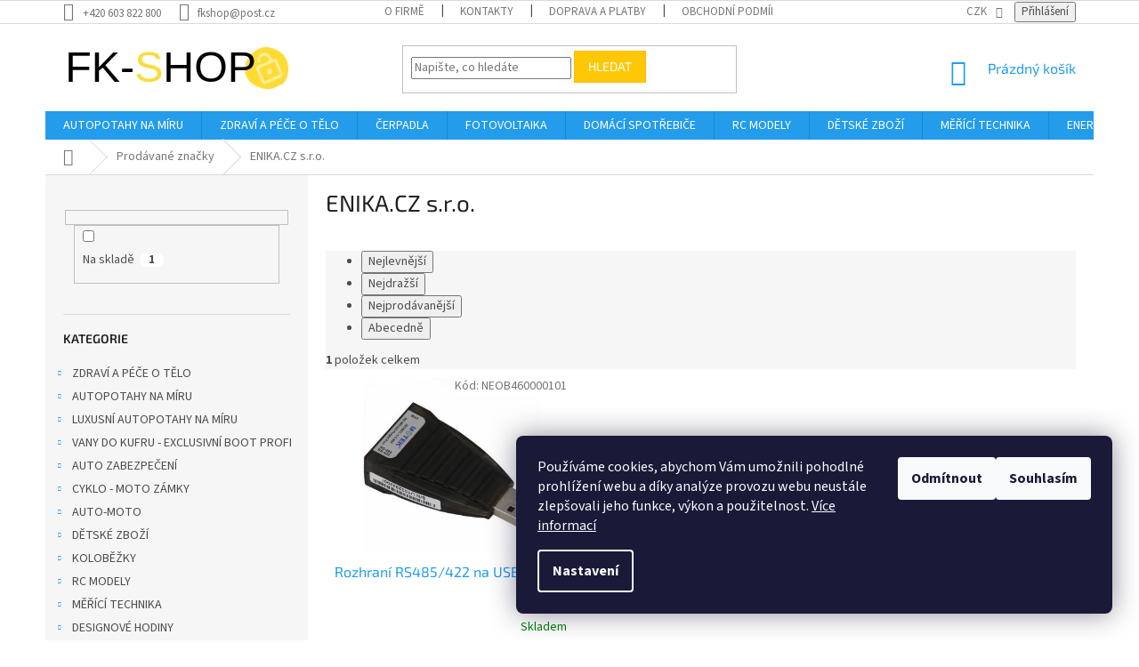

--- FILE ---
content_type: text/html; charset=utf-8
request_url: https://www.fk-shop.cz/znacka/enika-cz-s-r-o/
body_size: 38319
content:
<!doctype html><html lang="cs" dir="ltr" class="header-background-light external-fonts-loaded"><head><meta charset="utf-8" /><meta name="viewport" content="width=device-width,initial-scale=1" /><title>ENIKA.CZ s.r.o. - Fk-shop.cz</title><link rel="preconnect" href="https://cdn.myshoptet.com" /><link rel="dns-prefetch" href="https://cdn.myshoptet.com" /><link rel="preload" href="https://cdn.myshoptet.com/prj/dist/master/cms/libs/jquery/jquery-1.11.3.min.js" as="script" /><link href="https://cdn.myshoptet.com/prj/dist/master/cms/templates/frontend_templates/shared/css/font-face/source-sans-3.css" rel="stylesheet"><link href="https://cdn.myshoptet.com/prj/dist/master/cms/templates/frontend_templates/shared/css/font-face/exo-2.css" rel="stylesheet"><link href="https://cdn.myshoptet.com/prj/dist/master/shop/dist/font-shoptet-11.css.62c94c7785ff2cea73b2.css" rel="stylesheet"><script>
dataLayer = [];
dataLayer.push({'shoptet' : {
    "pageId": -24,
    "pageType": "article",
    "currency": "CZK",
    "currencyInfo": {
        "decimalSeparator": ",",
        "exchangeRate": 1,
        "priceDecimalPlaces": 0,
        "symbol": "K\u010d",
        "symbolLeft": 0,
        "thousandSeparator": " "
    },
    "language": "cs",
    "projectId": 214383,
    "cartInfo": {
        "id": null,
        "freeShipping": false,
        "freeShippingFrom": 10000,
        "leftToFreeGift": {
            "formattedPrice": "0 K\u010d",
            "priceLeft": 0
        },
        "freeGift": false,
        "leftToFreeShipping": {
            "priceLeft": 10000,
            "dependOnRegion": 0,
            "formattedPrice": "10 000 K\u010d"
        },
        "discountCoupon": [],
        "getNoBillingShippingPrice": {
            "withoutVat": 0,
            "vat": 0,
            "withVat": 0
        },
        "cartItems": [],
        "taxMode": "ORDINARY"
    },
    "cart": [],
    "customer": {
        "priceRatio": 1,
        "priceListId": 1,
        "groupId": null,
        "registered": false,
        "mainAccount": false
    }
}});
dataLayer.push({'cookie_consent' : {
    "marketing": "denied",
    "analytics": "denied"
}});
document.addEventListener('DOMContentLoaded', function() {
    shoptet.consent.onAccept(function(agreements) {
        if (agreements.length == 0) {
            return;
        }
        dataLayer.push({
            'cookie_consent' : {
                'marketing' : (agreements.includes(shoptet.config.cookiesConsentOptPersonalisation)
                    ? 'granted' : 'denied'),
                'analytics': (agreements.includes(shoptet.config.cookiesConsentOptAnalytics)
                    ? 'granted' : 'denied')
            },
            'event': 'cookie_consent'
        });
    });
});
</script>
<meta property="og:type" content="website"><meta property="og:site_name" content="fk-shop.cz"><meta property="og:url" content="https://www.fk-shop.cz/znacka/enika-cz-s-r-o/"><meta property="og:title" content="ENIKA.CZ s.r.o. - Fk-shop.cz"><meta name="author" content="Fk-shop.cz"><meta name="web_author" content="Shoptet.cz"><meta name="dcterms.rightsHolder" content="www.fk-shop.cz"><meta name="robots" content="index,follow"><meta property="og:image" content="https://cdn.myshoptet.com/usr/www.fk-shop.cz/user/front_images/ogImage/hp.jpg?t=1768869671"><meta name="google-site-verification" content="IhD190VCtGlmK8U0D8OQbpXDOuaez7Pb3__h2If6gcA"><style>:root {--color-primary: #239ceb;--color-primary-h: 204;--color-primary-s: 83%;--color-primary-l: 53%;--color-primary-hover: #1997e5;--color-primary-hover-h: 203;--color-primary-hover-s: 80%;--color-primary-hover-l: 50%;--color-secondary: #468c98;--color-secondary-h: 189;--color-secondary-s: 37%;--color-secondary-l: 44%;--color-secondary-hover: #3b7580;--color-secondary-hover-h: 190;--color-secondary-hover-s: 37%;--color-secondary-hover-l: 37%;--color-tertiary: #ffc807;--color-tertiary-h: 47;--color-tertiary-s: 100%;--color-tertiary-l: 51%;--color-tertiary-hover: #ffbb00;--color-tertiary-hover-h: 44;--color-tertiary-hover-s: 100%;--color-tertiary-hover-l: 50%;--color-header-background: #ffffff;--template-font: "Source Sans 3";--template-headings-font: "Exo 2";--header-background-url: none;--cookies-notice-background: #1A1937;--cookies-notice-color: #F8FAFB;--cookies-notice-button-hover: #f5f5f5;--cookies-notice-link-hover: #27263f;--templates-update-management-preview-mode-content: "Náhled aktualizací šablony je aktivní pro váš prohlížeč."}</style>
    
    <link href="https://cdn.myshoptet.com/prj/dist/master/shop/dist/main-11.less.fcb4a42d7bd8a71b7ee2.css" rel="stylesheet" />
        
    <script>var shoptet = shoptet || {};</script>
    <script src="https://cdn.myshoptet.com/prj/dist/master/shop/dist/main-3g-header.js.05f199e7fd2450312de2.js"></script>
<!-- User include --><!-- api 1884(1449) html code header -->
<style>.style-1, .style-2, .style-3 {  --shk-promo-status-active-bg: #04b40b;--shk-promo-status-active-c: #ffffff;--shk-promo-status-error-bg: #b90b0b;--shk-promo-status-error-c: #ffffff;--shk-promo-status-preactive-bg: #e39301;--shk-promo-status-preactive-c: #ffffff;--shk-promo-border-r: 5px;}.style-1 {  --shk-promo-g-border-c:#b7d6e2;--shk-promo-g-bg:#ebf5f9;--shk-promo-g-c:#000000;--shk-promo-g-head-c:#044b67;--shk-promo-g-head-bg:#b7d6e2;--shk-promo-g-price-c:#e92424;--shk-promo-g-normal-price-c:#000000;--shk-promo-g-discount-bg:#ffe0e0;--shk-promo-g-discount-c:#e92424;--shk-promo-g-countdown-c:#000000;--shk-promo-g-countdown-bg:#ffffff;--shk-promo-g-countdown-num-c:#e92424;--shk-promo-g-free-shipping-c:#008605;--shk-promo-g-code-bg:#ffffff;--shk-promo-g-code-bg-hover:#ffffff;--shk-promo-g-code-c:#000000;--shk-promo-g-code-c-hover:#2e7e9e;--shk-promo-g-code-border-c:#b7d6e2;--shk-promo-g-code-border-c-hover:#b7d6e2;--shk-promo-g-code-used-opacity:0.8;--shk-promo-g-button-add-bg:#008c06;--shk-promo-g-button-add-bg-hover:#007006;--shk-promo-g-button-add-c:#ffffff;--shk-promo-g-button-add-c-hover:#ffffff;--shk-promo-g-button-change-bg:#008c06;--shk-promo-g-button-change-bg-hover:#007006;--shk-promo-g-button-change-c:#ffffff;--shk-promo-g-button-change-c-hover:#ffffff;--shk-promo-g-button-remove-bg:#8c1700;--shk-promo-g-button-remove-bg-hover:#641100;--shk-promo-g-button-remove-c:#ffffff;--shk-promo-g-button-remove-c-hover:#ffffff;--shk-promo-d-border-c:#ffff00;--shk-promo-d-bg:#f9f1d7;--shk-promo-d-c:#000000;--shk-promo-d-head-c:#6f5402;--shk-promo-d-head-bg:#e3d4a6;--shk-promo-d-price-c:#e92424;--shk-promo-d-normal-price-c:#000000;--shk-promo-d-discount-bg:#ffe0e0;--shk-promo-d-discount-c:#e92424;--shk-promo-d-countdown-c:#000000;--shk-promo-d-countdown-bg:#ffffff;--shk-promo-d-countdown-num-c:#e92424;--shk-promo-d-free-shipping-c:#008605;--shk-promo-d-code-bg:#ffffff;--shk-promo-d-code-bg-hover:#ffffff;--shk-promo-d-code-c:#000000;--shk-promo-d-code-c-hover:#a2852d;--shk-promo-d-code-border-c:#e3d4a6;--shk-promo-d-code-border-c-hover:#e3d4a6;--shk-promo-d-code-used-opacity:0.8;--shk-promo-d-button-add-bg:#008c06;--shk-promo-d-button-add-bg-hover:#007006;--shk-promo-d-button-add-c:#ffffff;--shk-promo-d-button-add-c-hover:#ffffff;--shk-promo-d-button-change-bg:#008c06;--shk-promo-d-button-change-bg-hover:#007006;--shk-promo-d-button-change-c:#ffffff;--shk-promo-d-button-change-c-hover:#ffffff;--shk-promo-d-button-remove-bg:#8c1700;--shk-promo-d-button-remove-bg-hover:#641100;--shk-promo-d-button-remove-c:#ffffff;--shk-promo-d-button-remove-c-hover:#ffffff;}.style-2 {  --shk9-g-2-border-c:#ffd538;--shk9-g-2-bg:#fff9d7;--shk9-g-2-c:#000000;--shk9-g-2-head-c:#000000;--shk9-g-2-head-bg:#ffd538;--shk9-g-2-box-c:#000000;--shk9-g-2-box-bg:#ffd538;--shk9-g-2-price-c:#bc0000;--shk9-g-2-normal-price-c:#A4A4A4;--shk9-g-2-discount-bg:#ffd538;--shk9-g-2-discount-c:#bc0000;--shk9-g-2-discount-c-2:#bc0000;--shk9-g-2-countdown-c:#000000;--shk9-g-2-countdown-bg:#ffffff;--shk9-g-2-countdown-border-c:#ffd538;--shk9-g-2-countdown-num-c:#000000;--shk9-g-2-free-shipping-c:#6d8205;--shk9-g-2-free-shipping-c-2:#6d8205;--shk9-g-2-code-bg:#ffffff;--shk9-g-2-code-bg-hover:#ffffff;--shk9-g-2-code-c:#000000;--shk9-g-2-code-c-hover:#000000;--shk9-g-2-code-border-c:#000000;--shk9-g-2-code-border-c-hover:#000000;--shk9-g-2-code-used-opacity:0.8;--shk9-g-2-button-add-c:#000000;--shk9-g-2-button-add-c-hover:#000000;--shk9-g-2-button-change-c:#000000;--shk9-g-2-button-change-c-hover:#000000;--shk9-g-2-button-remove-c:#000000;--shk9-g-2-button-remove-c-hover:#000000;--shk9-d-2-border-c:#00275b;--shk9-d-2-bg:#ecf5fe;--shk9-d-2-c:#00275b;--shk9-d-2-head-c:#ffffff;--shk9-d-2-head-bg:#00275b;--shk9-d-2-box-c:#ffffff;--shk9-d-2-box-bg:#00275B;--shk9-d-2-price-c:#00275b;--shk9-d-2-normal-price-c:#A4A4A4;--shk9-d-2-discount-bg:#00275b;--shk9-d-2-discount-c:#ffffff;--shk9-d-2-discount-c-2:#ffffff;--shk9-d-2-countdown-c:#00275b;--shk9-d-2-countdown-bg:#ffffff;--shk9-d-2-countdown-border-c:#00275b;--shk9-d-2-countdown-num-c:#00275b;--shk9-d-2-free-shipping-c:#00275b;--shk9-d-2-free-shipping-c-2:#00275b;--shk9-d-2-code-bg:#ffffff;--shk9-d-2-code-bg-hover:#ffffff;--shk9-d-2-code-c:#000000;--shk9-d-2-code-c-hover:#000000;--shk9-d-2-code-border-c:#00275B;--shk9-d-2-code-border-c-hover:#00275B;--shk9-d-2-code-used-opacity:0.8;--shk9-d-2-button-add-c:#00275b;--shk9-d-2-button-add-c-hover:#00275b;--shk9-d-2-button-change-c:#00275b;--shk9-d-2-button-change-c-hover:#00275b;--shk9-d-2-button-remove-c:#00275b;--shk9-d-2-button-remove-c-hover:#00275b;}.style-3 {  --shk9-g-3-box-bg:#f1f1f1;--shk9-g-3-box-bc:#f1f1f1;--shk9-g-3-mt-c:#666666;--shk9-g-3-header-bg:#e0e0e0;--shk9-g-3-header-bc:#f1f1f1;--shk9-g-3-header-c:#414141;--shk9-g-3-discount-c:#bf1515;--shk9-g-3-discount-c-2:#bf1515;--shk9-g-3-discount-bg:#f1f1f1;--shk9-g-3-old-price-c:#666666;--shk9-g-3-promo-price-c:#333333;--shk9-g-3-pi-bc:#000000;--shk9-g-3-pi-bg:#ffffff;--shk9-g-3-pi-label-c:#000000;--shk9-g-3-pc-bg:#ffdf4f;--shk9-g-3-pc-c:#000000;--shk9-g-3-pc-bg-h:#ffdf4f;--shk9-g-3-pc-c-h:#000000;--shk9-g-3-fs-c:#0a7c07;--shk9-g-3-b-add-c:#000000;--shk9-g-3-b-add-c-h:#000000;--shk9-g-3-b-change-c:#000000;--shk9-g-3-b-change-c-h:#000000;--shk9-g-3-b-remove-c:#000000;--shk9-g-3-b-remove-c-h:#000000;--shk9-g-3-cd-bg:#ffdf4f;--shk9-g-3-cd-c:#1c1c1c;--shk9-g-3-cd-num-c:#1c1c1c;--shk9-d-3-box-bg:#f1f1f1;--shk9-d-3-box-bc:#f1f1f1;--shk9-d-3-mt-c:#666666;--shk9-d-3-header-bg:#e0e0e0;--shk9-d-3-header-bc:#f1f1f1;--shk9-d-3-header-c:#414141;--shk9-d-3-discount-c:#bf1515;--shk9-d-3-discount-c-2:#bf1515;--shk9-d-3-discount-bg:#f1f1f1;--shk9-d-3-old-price-c:#666666;--shk9-d-3-promo-price-c:#333333;--shk9-d-3-pi-bc:#000000;--shk9-d-3-pi-bg:#ffffff;--shk9-d-3-pi-label-c:#000000;--shk9-d-3-pc-bg:#ffdf4f;--shk9-d-3-pc-c:#000000;--shk9-d-3-pc-bg-h:#ffdf4f;--shk9-d-3-pc-c-h:#000000;--shk9-d-3-fs-c:#0a7c07;--shk9-d-3-b-add-c:#000000;--shk9-d-3-b-add-c-h:#000000;--shk9-d-3-b-change-c:#000000;--shk9-d-3-b-change-c-h:#000000;--shk9-d-3-b-remove-c:#000000;--shk9-d-3-b-remove-c-h:#000000;--shk9-d-3-cd-bg:#ffdf4f;--shk9-d-3-cd-c:#1c1c1c;--shk9-d-3-cd-num-c:#1c1c1c;} .flag.flag-promo-extra-sleva, .pr-list-flag-promo-extra-sleva, .bool-promo-extra-sleva, .flag.flag-promo-unikatni-sleva, .pr-list-flag-promo-unikatni-sleva, .bool-promo-unikatni-sleva {--shk-promo-flag-extra-bg: #bc0000;--shk-promo-flag-extra-c: #ffffff;--shk-promo-flag-uni-bg: #cc0380;--shk-promo-flag-uni-c: #ffffff;} </style>
<!-- service 409(63) html code header -->
<style>
#filters h4{cursor:pointer;}[class~=slider-wrapper],[class~=filter-section]{padding-left:0;}#filters h4{padding-left:13.5pt;}[class~=filter-section],[class~=slider-wrapper]{padding-bottom:0 !important;}#filters h4:before{position:absolute;}#filters h4:before{left:0;}[class~=filter-section],[class~=slider-wrapper]{padding-right:0;}#filters h4{padding-bottom:9pt;}#filters h4{padding-right:13.5pt;}#filters > .slider-wrapper,[class~=slider-wrapper] > div,.filter-sections form,[class~=slider-wrapper][class~=filter-section] > div,.razeni > form{display:none;}#filters h4:before,#filters .otevreny h4:before{content:"\e911";}#filters h4{padding-top:9pt;}[class~=filter-section],[class~=slider-wrapper]{padding-top:0 !important;}[class~=filter-section]{border-top-width:0 !important;}[class~=filter-section]{border-top-style:none !important;}[class~=filter-section]{border-top-color:currentColor !important;}#filters .otevreny h4:before,#filters h4:before{font-family:shoptet;}#filters h4{position:relative;}#filters h4{margin-left:0 !important;}[class~=filter-section]{border-image:none !important;}#filters h4{margin-bottom:0 !important;}#filters h4{margin-right:0 !important;}#filters h4{margin-top:0 !important;}#filters h4{border-top-width:.0625pc;}#filters h4{border-top-style:solid;}#filters h4{border-top-color:#e0e0e0;}[class~=slider-wrapper]{max-width:none;}[class~=otevreny] form,.slider-wrapper.otevreny > div,[class~=slider-wrapper][class~=otevreny] > div,.otevreny form{display:block;}#filters h4{border-image:none;}[class~=param-filter-top]{margin-bottom:.9375pc;}[class~=otevreny] form{margin-bottom:15pt;}[class~=slider-wrapper]{color:inherit;}#filters .otevreny h4:before{-webkit-transform:rotate(180deg);}[class~=slider-wrapper],#filters h4:before{background:none;}#filters h4:before{-webkit-transform:rotate(90deg);}#filters h4:before{-moz-transform:rotate(90deg);}[class~=param-filter-top] form{display:block !important;}#filters h4:before{-o-transform:rotate(90deg);}#filters h4:before{-ms-transform:rotate(90deg);}#filters h4:before{transform:rotate(90deg);}#filters h4:before{font-size:.104166667in;}#filters .otevreny h4:before{-moz-transform:rotate(180deg);}#filters .otevreny h4:before{-o-transform:rotate(180deg);}#filters h4:before{top:36%;}#filters .otevreny h4:before{-ms-transform:rotate(180deg);}#filters h4:before{height:auto;}#filters h4:before{width:auto;}#filters .otevreny h4:before{transform:rotate(180deg);}
@media screen and (max-width: 767px) {
.param-filter-top{padding-top: 15px;}
}
#content .filters-wrapper > div:first-of-type, #footer .filters-wrapper > div:first-of-type {text-align: left;}
.template-11.one-column-body .content .filter-sections{padding-top: 15px; padding-bottom: 15px;}
</style>
<!-- service 1884(1449) html code header -->
<link rel="stylesheet" href="https://cdn.myshoptet.com/addons/shop-factory-doplnky-FE/dynamicke-akce-a-slevy/styles.header.min.css?b13ae9629b3d95c3a77a961f006a4683fecadb46">
<!-- project html code header -->
<style type="text/css"> #manufacturer-filter { display: none } </style>
<!-- autor: jan@pikla.cz -->
<!-- testovano na sablone CLASSIC -->
 
<style>
/* Prebarvi stitky u popisku zbozi */
/* Novinka */
.flag.flag-new {
    background-color: #3b7580;
}
/* Tip */
.flag.flag-tip {
    background-color: #ffdb32;;
}
/* Akce */
.flag.flag-action {
    background-color: #fe0000;
}
/* Doprava zdarma*/
.flag.flag-freeshipping {
    background-color: #aed721;
}
</style>
 <style>
#footer .site-name {display: none !important;}
</style>
<script type='text/javascript'>
 window.smartlook||(function(d) {
 var o=smartlook=function(){ o.api.push(arguments)},h=d.getElementsByTagName('head')[0];
 var c=d.createElement('script');o.api=new Array();c.async=true;c.type='text/javascript';
 c.charset='utf-8';c.src='https://web-sdk.smartlook.com/recorder.js';h.appendChild(c);
 })(document);
 smartlook('init', '01d3fcb9e53b3017e109095df2fedea7ec618be2', { region: 'eu' });
</script>
<!-- /User include --><link rel="shortcut icon" href="/favicon.ico" type="image/x-icon" /><link rel="canonical" href="https://www.fk-shop.cz/znacka/enika-cz-s-r-o/" />    <script>
        var _hwq = _hwq || [];
        _hwq.push(['setKey', 'B74C684D7D1B45BF3BA00AC478EC3DE5']);
        _hwq.push(['setTopPos', '0']);
        _hwq.push(['showWidget', '22']);
        (function() {
            var ho = document.createElement('script');
            ho.src = 'https://cz.im9.cz/direct/i/gjs.php?n=wdgt&sak=B74C684D7D1B45BF3BA00AC478EC3DE5';
            var s = document.getElementsByTagName('script')[0]; s.parentNode.insertBefore(ho, s);
        })();
    </script>
    <!-- Global site tag (gtag.js) - Google Analytics -->
    <script async src="https://www.googletagmanager.com/gtag/js?id=G-22NE41DY3Q"></script>
    <script>
        
        window.dataLayer = window.dataLayer || [];
        function gtag(){dataLayer.push(arguments);}
        

                    console.debug('default consent data');

            gtag('consent', 'default', {"ad_storage":"denied","analytics_storage":"denied","ad_user_data":"denied","ad_personalization":"denied","wait_for_update":500});
            dataLayer.push({
                'event': 'default_consent'
            });
        
        gtag('js', new Date());

        
                gtag('config', 'G-22NE41DY3Q', {"groups":"GA4","send_page_view":false,"content_group":"article","currency":"CZK","page_language":"cs"});
        
                gtag('config', 'AW-783358374');
        
        
        
        
        
                    gtag('event', 'page_view', {"send_to":"GA4","page_language":"cs","content_group":"article","currency":"CZK"});
        
        
        
        
        
        
        
        
        
        
        
        
        
        document.addEventListener('DOMContentLoaded', function() {
            if (typeof shoptet.tracking !== 'undefined') {
                for (var id in shoptet.tracking.bannersList) {
                    gtag('event', 'view_promotion', {
                        "send_to": "UA",
                        "promotions": [
                            {
                                "id": shoptet.tracking.bannersList[id].id,
                                "name": shoptet.tracking.bannersList[id].name,
                                "position": shoptet.tracking.bannersList[id].position
                            }
                        ]
                    });
                }
            }

            shoptet.consent.onAccept(function(agreements) {
                if (agreements.length !== 0) {
                    console.debug('gtag consent accept');
                    var gtagConsentPayload =  {
                        'ad_storage': agreements.includes(shoptet.config.cookiesConsentOptPersonalisation)
                            ? 'granted' : 'denied',
                        'analytics_storage': agreements.includes(shoptet.config.cookiesConsentOptAnalytics)
                            ? 'granted' : 'denied',
                                                                                                'ad_user_data': agreements.includes(shoptet.config.cookiesConsentOptPersonalisation)
                            ? 'granted' : 'denied',
                        'ad_personalization': agreements.includes(shoptet.config.cookiesConsentOptPersonalisation)
                            ? 'granted' : 'denied',
                        };
                    console.debug('update consent data', gtagConsentPayload);
                    gtag('consent', 'update', gtagConsentPayload);
                    dataLayer.push(
                        { 'event': 'update_consent' }
                    );
                }
            });
        });
    </script>
</head><body class="desktop id--24 in-znacka template-11 type-manufacturer-detail multiple-columns-body columns-mobile-2 columns-3 ums_forms_redesign--off ums_a11y_category_page--on ums_discussion_rating_forms--off ums_flags_display_unification--on ums_a11y_login--on mobile-header-version-0"><noscript>
    <style>
        #header {
            padding-top: 0;
            position: relative !important;
            top: 0;
        }
        .header-navigation {
            position: relative !important;
        }
        .overall-wrapper {
            margin: 0 !important;
        }
        body:not(.ready) {
            visibility: visible !important;
        }
    </style>
    <div class="no-javascript">
        <div class="no-javascript__title">Musíte změnit nastavení vašeho prohlížeče</div>
        <div class="no-javascript__text">Podívejte se na: <a href="https://www.google.com/support/bin/answer.py?answer=23852">Jak povolit JavaScript ve vašem prohlížeči</a>.</div>
        <div class="no-javascript__text">Pokud používáte software na blokování reklam, může být nutné povolit JavaScript z této stránky.</div>
        <div class="no-javascript__text">Děkujeme.</div>
    </div>
</noscript>

        <div id="fb-root"></div>
        <script>
            window.fbAsyncInit = function() {
                FB.init({
//                    appId            : 'your-app-id',
                    autoLogAppEvents : true,
                    xfbml            : true,
                    version          : 'v19.0'
                });
            };
        </script>
        <script async defer crossorigin="anonymous" src="https://connect.facebook.net/cs_CZ/sdk.js"></script>    <div class="siteCookies siteCookies--right siteCookies--dark js-siteCookies" role="dialog" data-testid="cookiesPopup" data-nosnippet>
        <div class="siteCookies__form">
            <div class="siteCookies__content">
                <div class="siteCookies__text">
                    <span>Používáme cookies, abychom Vám umožnili pohodlné prohlížení webu a díky analýze provozu webu neustále zlepšovali jeho funkce, výkon a použitelnost. <a href="/podminky-ochrany-osobnich-udaju/">Více informací</a> </span>
                </div>
                <p class="siteCookies__links">
                    <button class="siteCookies__link js-cookies-settings" aria-label="Nastavení cookies" data-testid="cookiesSettings">Nastavení</button>
                </p>
            </div>
            <div class="siteCookies__buttonWrap">
                                    <button class="siteCookies__button js-cookiesConsentSubmit" value="reject" aria-label="Odmítnout cookies" data-testid="buttonCookiesReject">Odmítnout</button>
                                <button class="siteCookies__button js-cookiesConsentSubmit" value="all" aria-label="Přijmout cookies" data-testid="buttonCookiesAccept">Souhlasím</button>
            </div>
        </div>
        <script>
            document.addEventListener("DOMContentLoaded", () => {
                const siteCookies = document.querySelector('.js-siteCookies');
                document.addEventListener("scroll", shoptet.common.throttle(() => {
                    const st = document.documentElement.scrollTop;
                    if (st > 1) {
                        siteCookies.classList.add('siteCookies--scrolled');
                    } else {
                        siteCookies.classList.remove('siteCookies--scrolled');
                    }
                }, 100));
            });
        </script>
    </div>
<a href="#content" class="skip-link sr-only">Přejít na obsah</a><div class="overall-wrapper"><div class="user-action"><div class="container">
    <div class="user-action-in">
                    <div id="login" class="user-action-login popup-widget login-widget" role="dialog" aria-labelledby="loginHeading">
        <div class="popup-widget-inner">
                            <h2 id="loginHeading">Přihlášení k vašemu účtu</h2><div id="customerLogin"><form action="/action/Customer/Login/" method="post" id="formLoginIncluded" class="csrf-enabled formLogin" data-testid="formLogin"><input type="hidden" name="referer" value="" /><div class="form-group"><div class="input-wrapper email js-validated-element-wrapper no-label"><input type="email" name="email" class="form-control" autofocus placeholder="E-mailová adresa (např. jan@novak.cz)" data-testid="inputEmail" autocomplete="email" required /></div></div><div class="form-group"><div class="input-wrapper password js-validated-element-wrapper no-label"><input type="password" name="password" class="form-control" placeholder="Heslo" data-testid="inputPassword" autocomplete="current-password" required /><span class="no-display">Nemůžete vyplnit toto pole</span><input type="text" name="surname" value="" class="no-display" /></div></div><div class="form-group"><div class="login-wrapper"><button type="submit" class="btn btn-secondary btn-text btn-login" data-testid="buttonSubmit">Přihlásit se</button><div class="password-helper"><a href="/registrace/" data-testid="signup" rel="nofollow">Nová registrace</a><a href="/klient/zapomenute-heslo/" rel="nofollow">Zapomenuté heslo</a></div></div></div></form>
</div>                    </div>
    </div>

                            <div id="cart-widget" class="user-action-cart popup-widget cart-widget loader-wrapper" data-testid="popupCartWidget" role="dialog" aria-hidden="true">
    <div class="popup-widget-inner cart-widget-inner place-cart-here">
        <div class="loader-overlay">
            <div class="loader"></div>
        </div>
    </div>

    <div class="cart-widget-button">
        <a href="/kosik/" class="btn btn-conversion" id="continue-order-button" rel="nofollow" data-testid="buttonNextStep">Pokračovat do košíku</a>
    </div>
</div>
            </div>
</div>
</div><div class="top-navigation-bar" data-testid="topNavigationBar">

    <div class="container">

        <div class="top-navigation-contacts">
            <strong>Zákaznická podpora:</strong><a href="tel:+420603822800" class="project-phone" aria-label="Zavolat na +420603822800" data-testid="contactboxPhone"><span>+420 603 822 800</span></a><a href="mailto:fkshop@post.cz" class="project-email" data-testid="contactboxEmail"><span>fkshop@post.cz</span></a>        </div>

                            <div class="top-navigation-menu">
                <div class="top-navigation-menu-trigger"></div>
                <ul class="top-navigation-bar-menu">
                                            <li class="top-navigation-menu-item-859">
                            <a href="/o-firme/">O firmě</a>
                        </li>
                                            <li class="top-navigation-menu-item-29">
                            <a href="/kontakty/">Kontakty</a>
                        </li>
                                            <li class="top-navigation-menu-item-9024">
                            <a href="/doprava-a-platby/">Doprava a platby</a>
                        </li>
                                            <li class="top-navigation-menu-item-844">
                            <a href="/obchodni-podminky-2/">Obchodní podmínky</a>
                        </li>
                                            <li class="top-navigation-menu-item-841">
                            <a href="/podminky-ochrany-osobnich-udaju/">Podmínky ochrany osobních údajů</a>
                        </li>
                                            <li class="top-navigation-menu-item-865">
                            <a href="/formular-odstoupeni-od-smlouvy/">Formulář odstoupení od smlouvy </a>
                        </li>
                                            <li class="top-navigation-menu-item-15163">
                            <a href="/reklamacni-rad/">Reklamační řád</a>
                        </li>
                                            <li class="top-navigation-menu-item-877">
                            <a href="/formular-reklamacni-list/">Formulář Reklamační list</a>
                        </li>
                                            <li class="top-navigation-menu-item-9021">
                            <a href="/cookies/">Cookies</a>
                        </li>
                                    </ul>
                <ul class="top-navigation-bar-menu-helper"></ul>
            </div>
        
        <div class="top-navigation-tools top-navigation-tools--language">
            <div class="responsive-tools">
                <a href="#" class="toggle-window" data-target="search" aria-label="Hledat" data-testid="linkSearchIcon"></a>
                                                            <a href="#" class="toggle-window" data-target="login"></a>
                                                    <a href="#" class="toggle-window" data-target="navigation" aria-label="Menu" data-testid="hamburgerMenu"></a>
            </div>
                <div class="dropdown">
        <span>Ceny v:</span>
        <button id="topNavigationDropdown" type="button" data-toggle="dropdown" aria-haspopup="true" aria-expanded="false">
            CZK
            <span class="caret"></span>
        </button>
        <ul class="dropdown-menu" aria-labelledby="topNavigationDropdown"><li><a href="/action/Currency/changeCurrency/?currencyCode=CZK" rel="nofollow">CZK</a></li><li><a href="/action/Currency/changeCurrency/?currencyCode=EUR" rel="nofollow">EUR</a></li><li><a href="/action/Currency/changeCurrency/?currencyCode=HUF" rel="nofollow">HUF</a></li></ul>
    </div>
            <button class="top-nav-button top-nav-button-login toggle-window" type="button" data-target="login" aria-haspopup="dialog" aria-controls="login" aria-expanded="false" data-testid="signin"><span>Přihlášení</span></button>        </div>

    </div>

</div>
<header id="header"><div class="container navigation-wrapper">
    <div class="header-top">
        <div class="site-name-wrapper">
            <div class="site-name"><a href="/" data-testid="linkWebsiteLogo"><img src="https://cdn.myshoptet.com/usr/www.fk-shop.cz/user/logos/fk-shop-logo_mf.png" alt="Fk-shop.cz" fetchpriority="low" /></a></div>        </div>
        <div class="search" itemscope itemtype="https://schema.org/WebSite">
            <meta itemprop="headline" content="Prodávané značky"/><meta itemprop="url" content="https://www.fk-shop.cz"/>            <form action="/action/ProductSearch/prepareString/" method="post"
    id="formSearchForm" class="search-form compact-form js-search-main"
    itemprop="potentialAction" itemscope itemtype="https://schema.org/SearchAction" data-testid="searchForm">
    <fieldset>
        <meta itemprop="target"
            content="https://www.fk-shop.cz/vyhledavani/?string={string}"/>
        <input type="hidden" name="language" value="cs"/>
        
            
<input
    type="search"
    name="string"
        class="query-input form-control search-input js-search-input"
    placeholder="Napište, co hledáte"
    autocomplete="off"
    required
    itemprop="query-input"
    aria-label="Vyhledávání"
    data-testid="searchInput"
>
            <button type="submit" class="btn btn-default" data-testid="searchBtn">Hledat</button>
        
    </fieldset>
</form>
        </div>
        <div class="navigation-buttons">
                
    <a href="/kosik/" class="btn btn-icon toggle-window cart-count" data-target="cart" data-hover="true" data-redirect="true" data-testid="headerCart" rel="nofollow" aria-haspopup="dialog" aria-expanded="false" aria-controls="cart-widget">
        
                <span class="sr-only">Nákupní košík</span>
        
            <span class="cart-price visible-lg-inline-block" data-testid="headerCartPrice">
                                    Prázdný košík                            </span>
        
    
            </a>
        </div>
    </div>
    <nav id="navigation" aria-label="Hlavní menu" data-collapsible="true"><div class="navigation-in menu"><ul class="menu-level-1" role="menubar" data-testid="headerMenuItems"><li class="menu-item-1326" role="none"><a href="/autopotahy-na-miru/" data-testid="headerMenuItem" role="menuitem" aria-expanded="false"><b>AUTOPOTAHY NA MÍRU</b></a></li>
<li class="menu-item-20541 ext" role="none"><a href="/zdravy-a-pece-o-telo/" data-testid="headerMenuItem" role="menuitem" aria-haspopup="true" aria-expanded="false"><b>ZDRAVÍ A PÉČE O TĚLO</b><span class="submenu-arrow"></span></a><ul class="menu-level-2" aria-label="ZDRAVÍ A PÉČE O TĚLO" tabindex="-1" role="menu"><li class="menu-item-20544" role="none"><a href="/masazni-pristroje-na-krk-a-zada/" class="menu-image" data-testid="headerMenuItem" tabindex="-1" aria-hidden="true"><img src="data:image/svg+xml,%3Csvg%20width%3D%22140%22%20height%3D%22100%22%20xmlns%3D%22http%3A%2F%2Fwww.w3.org%2F2000%2Fsvg%22%3E%3C%2Fsvg%3E" alt="" aria-hidden="true" width="140" height="100"  data-src="https://cdn.myshoptet.com/usr/www.fk-shop.cz/user/categories/thumb/28.jpg" fetchpriority="low" /></a><div><a href="/masazni-pristroje-na-krk-a-zada/" data-testid="headerMenuItem" role="menuitem"><span>Masážní přístroje na krk a záda</span></a>
                        </div></li><li class="menu-item-21866" role="none"><a href="/bederni-pas/" class="menu-image" data-testid="headerMenuItem" tabindex="-1" aria-hidden="true"><img src="data:image/svg+xml,%3Csvg%20width%3D%22140%22%20height%3D%22100%22%20xmlns%3D%22http%3A%2F%2Fwww.w3.org%2F2000%2Fsvg%22%3E%3C%2Fsvg%3E" alt="" aria-hidden="true" width="140" height="100"  data-src="https://cdn.myshoptet.com/usr/www.fk-shop.cz/user/categories/thumb/alpha_medical_dekompresn___bedern___p__s_7.jpg" fetchpriority="low" /></a><div><a href="/bederni-pas/" data-testid="headerMenuItem" role="menuitem"><span>Bederní pásy</span></a>
                        </div></li><li class="menu-item-22265" role="none"><a href="/alpha-medical-masazni-pristroj-na-klouby/" class="menu-image" data-testid="headerMenuItem" tabindex="-1" aria-hidden="true"><img src="data:image/svg+xml,%3Csvg%20width%3D%22140%22%20height%3D%22100%22%20xmlns%3D%22http%3A%2F%2Fwww.w3.org%2F2000%2Fsvg%22%3E%3C%2Fsvg%3E" alt="" aria-hidden="true" width="140" height="100"  data-src="https://cdn.myshoptet.com/usr/www.fk-shop.cz/user/categories/thumb/alpha_medical_mas____n___p____stroj_na_koleno_loket_a_rameno_11.jpeg" fetchpriority="low" /></a><div><a href="/alpha-medical-masazni-pristroj-na-klouby/" data-testid="headerMenuItem" role="menuitem"><span>Masážní přístroj na klouby</span></a>
                        </div></li><li class="menu-item-22565" role="none"><a href="/alpha-medical-krcni-ortezy/" class="menu-image" data-testid="headerMenuItem" tabindex="-1" aria-hidden="true"><img src="data:image/svg+xml,%3Csvg%20width%3D%22140%22%20height%3D%22100%22%20xmlns%3D%22http%3A%2F%2Fwww.w3.org%2F2000%2Fsvg%22%3E%3C%2Fsvg%3E" alt="" aria-hidden="true" width="140" height="100"  data-src="https://cdn.myshoptet.com/usr/www.fk-shop.cz/user/categories/thumb/_______________1294_(2).jpg" fetchpriority="low" /></a><div><a href="/alpha-medical-krcni-ortezy/" data-testid="headerMenuItem" role="menuitem"><span>Krční ortézy</span></a>
                        </div></li><li class="menu-item-25033" role="none"><a href="/masazni-pistole-na-telo/" class="menu-image" data-testid="headerMenuItem" tabindex="-1" aria-hidden="true"><img src="data:image/svg+xml,%3Csvg%20width%3D%22140%22%20height%3D%22100%22%20xmlns%3D%22http%3A%2F%2Fwww.w3.org%2F2000%2Fsvg%22%3E%3C%2Fsvg%3E" alt="" aria-hidden="true" width="140" height="100"  data-src="https://cdn.myshoptet.com/usr/www.fk-shop.cz/user/categories/thumb/mas____n___pistole_5.jpg" fetchpriority="low" /></a><div><a href="/masazni-pistole-na-telo/" data-testid="headerMenuItem" role="menuitem"><span>Masážní pistole na tělo</span></a>
                        </div></li></ul></li>
<li class="menu-item-10784 ext" role="none"><a href="/cerpadla/" data-testid="headerMenuItem" role="menuitem" aria-haspopup="true" aria-expanded="false"><b>ČERPADLA</b><span class="submenu-arrow"></span></a><ul class="menu-level-2" aria-label="ČERPADLA" tabindex="-1" role="menu"><li class="menu-item-15312 has-third-level" role="none"><a href="/cerpadla--na-12-a-24-v-dc-230v-ac/" class="menu-image" data-testid="headerMenuItem" tabindex="-1" aria-hidden="true"><img src="data:image/svg+xml,%3Csvg%20width%3D%22140%22%20height%3D%22100%22%20xmlns%3D%22http%3A%2F%2Fwww.w3.org%2F2000%2Fsvg%22%3E%3C%2Fsvg%3E" alt="" aria-hidden="true" width="140" height="100"  data-src="https://cdn.myshoptet.com/usr/www.fk-shop.cz/user/categories/thumb/9298_samonasavaci-cerpadlo-skladem-create-flow.jpg" fetchpriority="low" /></a><div><a href="/cerpadla--na-12-a-24-v-dc-230v-ac/" data-testid="headerMenuItem" role="menuitem"><span>Čerpadla  na 12 a 24 V DC,  230V AC</span></a>
                                                    <ul class="menu-level-3" role="menu">
                                                                    <li class="menu-item-15315" role="none">
                                        <a href="/cerpadla-na-12-v-dc-seaflo-whaleflo/" data-testid="headerMenuItem" role="menuitem">
                                            Čerpadla na 12 V DC SEAFLO,  WHALEFLO</a>,                                    </li>
                                                                    <li class="menu-item-15318" role="none">
                                        <a href="/cerpadla-na-24-v-dc-seaflo-whaleflo/" data-testid="headerMenuItem" role="menuitem">
                                            Čerpadla na 24 V DC SEAFLO,  WHALEFLO</a>,                                    </li>
                                                                    <li class="menu-item-15375" role="none">
                                        <a href="/cerpadla-na-230v-ac-seaflo-whaleflo/" data-testid="headerMenuItem" role="menuitem">
                                            Čerpadla na 230V AC SEAFLO,  WHALEFLO</a>,                                    </li>
                                                                    <li class="menu-item-15321" role="none">
                                        <a href="/ponorna--bilge--cerpadla-na-12-v-dc--seaflo/" data-testid="headerMenuItem" role="menuitem">
                                            Ponorná (Bilge) čerpadla na 12 V DC  SEAFLO</a>,                                    </li>
                                                                    <li class="menu-item-15324" role="none">
                                        <a href="/ponorna--bilge--cerpadla-na-24-v-dc--seaflo/" data-testid="headerMenuItem" role="menuitem">
                                            Ponorná (Bilge) čerpadla na 24 V DC  SEAFLO</a>,                                    </li>
                                                                    <li class="menu-item-16239" role="none">
                                        <a href="/ponorne-cerpadla-in-line/" data-testid="headerMenuItem" role="menuitem">
                                            Ponorné čerpadla In-line</a>,                                    </li>
                                                                    <li class="menu-item-15330" role="none">
                                        <a href="/drtic-odpadu-seaflo-pro-karavan--mobilheim--lod--hausbot--autobus/" data-testid="headerMenuItem" role="menuitem">
                                            Drtič odpadu SEAFLO pro karavan, mobilheim, loď, hausbot, autobus</a>,                                    </li>
                                                                    <li class="menu-item-15333" role="none">
                                        <a href="/mobilni-myci-sada-na-12-v-dc-seaflo/" data-testid="headerMenuItem" role="menuitem">
                                            Mobilní mycí sada na 12 V DC SEAFLO</a>,                                    </li>
                                                                    <li class="menu-item-15327" role="none">
                                        <a href="/prislusenstvi-k-cerpadlum/" data-testid="headerMenuItem" role="menuitem">
                                            Příslušenství k čerpadlům</a>                                    </li>
                                                            </ul>
                        </div></li><li class="menu-item-15339 has-third-level" role="none"><a href="/cerpadlo-shurflo/" class="menu-image" data-testid="headerMenuItem" tabindex="-1" aria-hidden="true"><img src="data:image/svg+xml,%3Csvg%20width%3D%22140%22%20height%3D%22100%22%20xmlns%3D%22http%3A%2F%2Fwww.w3.org%2F2000%2Fsvg%22%3E%3C%2Fsvg%3E" alt="" aria-hidden="true" width="140" height="100"  data-src="https://cdn.myshoptet.com/usr/www.fk-shop.cz/user/categories/thumb/9244-8_shurflo-2088-403-144-na24v-create-flow.jpg" fetchpriority="low" /></a><div><a href="/cerpadlo-shurflo/" data-testid="headerMenuItem" role="menuitem"><span>Čerpadlo SHURFLO</span></a>
                                                    <ul class="menu-level-3" role="menu">
                                                                    <li class="menu-item-15342" role="none">
                                        <a href="/membranove-cerpadlo-shurflo-na-230-v--a-12-24-v/" data-testid="headerMenuItem" role="menuitem">
                                            Membránové čerpadlo SHURflo na 230 V  a 12/24 V</a>                                    </li>
                                                            </ul>
                        </div></li><li class="menu-item-15393 has-third-level" role="none"><a href="/sudova-cerpadla-jessberger/" class="menu-image" data-testid="headerMenuItem" tabindex="-1" aria-hidden="true"><img src="data:image/svg+xml,%3Csvg%20width%3D%22140%22%20height%3D%22100%22%20xmlns%3D%22http%3A%2F%2Fwww.w3.org%2F2000%2Fsvg%22%3E%3C%2Fsvg%3E" alt="" aria-hidden="true" width="140" height="100"  data-src="https://cdn.myshoptet.com/usr/www.fk-shop.cz/user/categories/thumb/4533-1_sudove-cerpadlo-na-horlaviny-jp-05-create-flow.jpg" fetchpriority="low" /></a><div><a href="/sudova-cerpadla-jessberger/" data-testid="headerMenuItem" role="menuitem"><span>Sudová čerpadla JESSBERGER</span></a>
                                                    <ul class="menu-level-3" role="menu">
                                                                    <li class="menu-item-16236" role="none">
                                        <a href="/sety-sudovych-cerpadel/" data-testid="headerMenuItem" role="menuitem">
                                            Sety sudových čerpadel JESSBERGER</a>,                                    </li>
                                                                    <li class="menu-item-24677" role="none">
                                        <a href="/laboratorni-sudova-cerpadla-jessberger/" data-testid="headerMenuItem" role="menuitem">
                                            Laboratorní sudová čerpadla Jessberger</a>,                                    </li>
                                                                    <li class="menu-item-15396" role="none">
                                        <a href="/rucni-sudova-cerpadla/" data-testid="headerMenuItem" role="menuitem">
                                            Ruční sudová čerpadla</a>,                                    </li>
                                                                    <li class="menu-item-15402" role="none">
                                        <a href="/motory-pro-sudova-cerpadla-jessberger/" data-testid="headerMenuItem" role="menuitem">
                                            Motory pro sudová čerpadla JESSBERGER</a>,                                    </li>
                                                                    <li class="menu-item-15399" role="none">
                                        <a href="/komponenty-pro-sudova-cerpadla/" data-testid="headerMenuItem" role="menuitem">
                                            Komponenty pro sudová čerpadla</a>                                    </li>
                                                            </ul>
                        </div></li><li class="menu-item-15354 has-third-level" role="none"><a href="/membranova-cerpadla/" class="menu-image" data-testid="headerMenuItem" tabindex="-1" aria-hidden="true"><img src="data:image/svg+xml,%3Csvg%20width%3D%22140%22%20height%3D%22100%22%20xmlns%3D%22http%3A%2F%2Fwww.w3.org%2F2000%2Fsvg%22%3E%3C%2Fsvg%3E" alt="" aria-hidden="true" width="140" height="100"  data-src="https://cdn.myshoptet.com/usr/www.fk-shop.cz/user/categories/thumb/4542_membranove-cepradlo-create-flow.jpg" fetchpriority="low" /></a><div><a href="/membranova-cerpadla/" data-testid="headerMenuItem" role="menuitem"><span>Membránová čerpadla</span></a>
                                                    <ul class="menu-level-3" role="menu">
                                                                    <li class="menu-item-24695" role="none">
                                        <a href="/adfp--rv/" data-testid="headerMenuItem" role="menuitem">
                                            ADFP (RV)</a>,                                    </li>
                                                                    <li class="menu-item-24698" role="none">
                                        <a href="/duotek/" data-testid="headerMenuItem" role="menuitem">
                                            Seko Duotek</a>,                                    </li>
                                                                    <li class="menu-item-24701" role="none">
                                        <a href="/graco/" data-testid="headerMenuItem" role="menuitem">
                                            Graco</a>                                    </li>
                                                            </ul>
                        </div></li><li class="menu-item-16248 has-third-level" role="none"><a href="/davkovaci-cerpadla/" class="menu-image" data-testid="headerMenuItem" tabindex="-1" aria-hidden="true"><img src="data:image/svg+xml,%3Csvg%20width%3D%22140%22%20height%3D%22100%22%20xmlns%3D%22http%3A%2F%2Fwww.w3.org%2F2000%2Fsvg%22%3E%3C%2Fsvg%3E" alt="" aria-hidden="true" width="140" height="100"  data-src="https://cdn.myshoptet.com/usr/www.fk-shop.cz/user/categories/thumb/109980_kompact-pump-dpt-200-pvdf-t-fkm-b-100--240-vac-.png" fetchpriority="low" /></a><div><a href="/davkovaci-cerpadla/" data-testid="headerMenuItem" role="menuitem"><span>Dávkovací čerpadla</span></a>
                                                    <ul class="menu-level-3" role="menu">
                                                                    <li class="menu-item-24722" role="none">
                                        <a href="/seko-3/" data-testid="headerMenuItem" role="menuitem">
                                            Tekna Seko</a>,                                    </li>
                                                                    <li class="menu-item-24725" role="none">
                                        <a href="/aqua-italy/" data-testid="headerMenuItem" role="menuitem">
                                            Aqua Italy</a>                                    </li>
                                                            </ul>
                        </div></li><li class="menu-item-16251" role="none"><a href="/motorove-cerpadla/" class="menu-image" data-testid="headerMenuItem" tabindex="-1" aria-hidden="true"><img src="data:image/svg+xml,%3Csvg%20width%3D%22140%22%20height%3D%22100%22%20xmlns%3D%22http%3A%2F%2Fwww.w3.org%2F2000%2Fsvg%22%3E%3C%2Fsvg%3E" alt="" aria-hidden="true" width="140" height="100"  data-src="https://cdn.myshoptet.com/usr/www.fk-shop.cz/user/categories/thumb/110061_spring-ms1-pp-epdm-8-0l-h-10bar-0-18kw-threephases-standard-motor.png" fetchpriority="low" /></a><div><a href="/motorove-cerpadla/" data-testid="headerMenuItem" role="menuitem"><span>Motorové čerpadla</span></a>
                        </div></li><li class="menu-item-24728" role="none"><a href="/proporcialni-cerpadla-seko/" class="menu-image" data-testid="headerMenuItem" tabindex="-1" aria-hidden="true"><img src="data:image/svg+xml,%3Csvg%20width%3D%22140%22%20height%3D%22100%22%20xmlns%3D%22http%3A%2F%2Fwww.w3.org%2F2000%2Fsvg%22%3E%3C%2Fsvg%3E" alt="" aria-hidden="true" width="140" height="100"  data-src="https://cdn.myshoptet.com/usr/www.fk-shop.cz/user/categories/thumb/seko_wdpd25re020fp00_-_proporcion__ln_____erpadlo_hydrakos_d25.jpeg" fetchpriority="low" /></a><div><a href="/proporcialni-cerpadla-seko/" data-testid="headerMenuItem" role="menuitem"><span>Proporciální čerpadla Seko</span></a>
                        </div></li><li class="menu-item-24731" role="none"><a href="/peristalticka-cerpadla/" class="menu-image" data-testid="headerMenuItem" tabindex="-1" aria-hidden="true"><img src="data:image/svg+xml,%3Csvg%20width%3D%22140%22%20height%3D%22100%22%20xmlns%3D%22http%3A%2F%2Fwww.w3.org%2F2000%2Fsvg%22%3E%3C%2Fsvg%3E" alt="" aria-hidden="true" width="140" height="100"  data-src="https://cdn.myshoptet.com/usr/www.fk-shop.cz/user/categories/thumb/seko_hbr031hm20001_-_peristaltick_____erpadlo_hbr.jpeg" fetchpriority="low" /></a><div><a href="/peristalticka-cerpadla/" data-testid="headerMenuItem" role="menuitem"><span>Peristaltická čerpadla</span></a>
                        </div></li><li class="menu-item-15390" role="none"><a href="/vodarny/" class="menu-image" data-testid="headerMenuItem" tabindex="-1" aria-hidden="true"><img src="data:image/svg+xml,%3Csvg%20width%3D%22140%22%20height%3D%22100%22%20xmlns%3D%22http%3A%2F%2Fwww.w3.org%2F2000%2Fsvg%22%3E%3C%2Fsvg%3E" alt="" aria-hidden="true" width="140" height="100"  data-src="https://cdn.myshoptet.com/usr/www.fk-shop.cz/user/categories/thumb/9454_vodarna-na-12-v-dc-create-flow.jpg" fetchpriority="low" /></a><div><a href="/vodarny/" data-testid="headerMenuItem" role="menuitem"><span>Vodárny</span></a>
                        </div></li><li class="menu-item-16254" role="none"><a href="/smesovace-a-aplikatory/" class="menu-image" data-testid="headerMenuItem" tabindex="-1" aria-hidden="true"><img src="data:image/svg+xml,%3Csvg%20width%3D%22140%22%20height%3D%22100%22%20xmlns%3D%22http%3A%2F%2Fwww.w3.org%2F2000%2Fsvg%22%3E%3C%2Fsvg%3E" alt="" aria-hidden="true" width="140" height="100"  data-src="https://cdn.myshoptet.com/usr/www.fk-shop.cz/user/categories/thumb/109992_promax-flex-gap--14-lt-min-4p-button-activation--4-product-dosing--14lt-min-fill-bottle.jpg" fetchpriority="low" /></a><div><a href="/smesovace-a-aplikatory/" data-testid="headerMenuItem" role="menuitem"><span>Směšovače a aplikátory</span></a>
                        </div></li><li class="menu-item-16257" role="none"><a href="/dmychadla-a-vyvevy/" class="menu-image" data-testid="headerMenuItem" tabindex="-1" aria-hidden="true"><img src="data:image/svg+xml,%3Csvg%20width%3D%22140%22%20height%3D%22100%22%20xmlns%3D%22http%3A%2F%2Fwww.w3.org%2F2000%2Fsvg%22%3E%3C%2Fsvg%3E" alt="" aria-hidden="true" width="140" height="100"  data-src="https://cdn.myshoptet.com/usr/www.fk-shop.cz/user/categories/thumb/110628_1-1-4--blower-bl420--double-impeller--motor-1-5-kw-airflow-150-m3-h--260-mbar.jpg" fetchpriority="low" /></a><div><a href="/dmychadla-a-vyvevy/" data-testid="headerMenuItem" role="menuitem"><span>Dmychadla a vývěvy</span></a>
                        </div></li><li class="menu-item-16260" role="none"><a href="/kontrolery/" class="menu-image" data-testid="headerMenuItem" tabindex="-1" aria-hidden="true"><img src="data:image/svg+xml,%3Csvg%20width%3D%22140%22%20height%3D%22100%22%20xmlns%3D%22http%3A%2F%2Fwww.w3.org%2F2000%2Fsvg%22%3E%3C%2Fsvg%3E" alt="" aria-hidden="true" width="140" height="100"  data-src="https://cdn.myshoptet.com/usr/www.fk-shop.cz/user/categories/thumb/110673_k102-ph-redox-ec-cond-96x96-wifi--ph--0--14--redox-2-000-mv--ec-cond--0-054-s--200-000-s-.png" fetchpriority="low" /></a><div><a href="/kontrolery/" data-testid="headerMenuItem" role="menuitem"><span>Kontrolery</span></a>
                        </div></li><li class="menu-item-16263" role="none"><a href="/sondy/" class="menu-image" data-testid="headerMenuItem" tabindex="-1" aria-hidden="true"><img src="data:image/svg+xml,%3Csvg%20width%3D%22140%22%20height%3D%22100%22%20xmlns%3D%22http%3A%2F%2Fwww.w3.org%2F2000%2Fsvg%22%3E%3C%2Fsvg%3E" alt="" aria-hidden="true" width="140" height="100"  data-src="https://cdn.myshoptet.com/usr/www.fk-shop.cz/user/categories/thumb/109941_ck-1-ss--range--1--5-000-s--k-1--t-0--60--c--6-bar--body-pp--ss316l--1-2-gas-m--cable-5-m-.png" fetchpriority="low" /></a><div><a href="/sondy/" data-testid="headerMenuItem" role="menuitem"><span>Sondy</span></a>
                        </div></li><li class="menu-item-24716 has-third-level" role="none"><a href="/prislusenstvi-a-nahradni-dily-2/" class="menu-image" data-testid="headerMenuItem" tabindex="-1" aria-hidden="true"><img src="data:image/svg+xml,%3Csvg%20width%3D%22140%22%20height%3D%22100%22%20xmlns%3D%22http%3A%2F%2Fwww.w3.org%2F2000%2Fsvg%22%3E%3C%2Fsvg%3E" alt="" aria-hidden="true" width="140" height="100"  data-src="https://cdn.myshoptet.com/usr/www.fk-shop.cz/user/categories/thumb/seko-em99106500a-sada-pro-pripojeni-hadicky-pro-davkovaci-cerpadla-seko-603-800.jpg" fetchpriority="low" /></a><div><a href="/prislusenstvi-a-nahradni-dily-2/" data-testid="headerMenuItem" role="menuitem"><span>Příslušenství a náhradní díly</span></a>
                                                    <ul class="menu-level-3" role="menu">
                                                                    <li class="menu-item-24719" role="none">
                                        <a href="/seko/" data-testid="headerMenuItem" role="menuitem">
                                            Seko</a>                                    </li>
                                                            </ul>
                        </div></li></ul></li>
<li class="menu-item-14869 ext" role="none"><a href="/fotovoltaika-2/" data-testid="headerMenuItem" role="menuitem" aria-haspopup="true" aria-expanded="false"><b>FOTOVOLTAIKA</b><span class="submenu-arrow"></span></a><ul class="menu-level-2" aria-label="FOTOVOLTAIKA" tabindex="-1" role="menu"><li class="menu-item-14920 has-third-level" role="none"><a href="/produkty-victron-energy/" class="menu-image" data-testid="headerMenuItem" tabindex="-1" aria-hidden="true"><img src="data:image/svg+xml,%3Csvg%20width%3D%22140%22%20height%3D%22100%22%20xmlns%3D%22http%3A%2F%2Fwww.w3.org%2F2000%2Fsvg%22%3E%3C%2Fsvg%3E" alt="" aria-hidden="true" width="140" height="100"  data-src="https://cdn.myshoptet.com/usr/www.fk-shop.cz/user/categories/thumb/7680-o-solarni-panel-victron-energy-60wp-1.jpg" fetchpriority="low" /></a><div><a href="/produkty-victron-energy/" data-testid="headerMenuItem" role="menuitem"><span>Produkty Victron Energy</span></a>
                                                    <ul class="menu-level-3" role="menu">
                                                                    <li class="menu-item-14923" role="none">
                                        <a href="/baterie-agm/" data-testid="headerMenuItem" role="menuitem">
                                            Baterie AGM</a>,                                    </li>
                                                                    <li class="menu-item-14926" role="none">
                                        <a href="/baterie-gel/" data-testid="headerMenuItem" role="menuitem">
                                            Baterie GEL</a>,                                    </li>
                                                                    <li class="menu-item-16689" role="none">
                                        <a href="/baterie-lifepo/" data-testid="headerMenuItem" role="menuitem">
                                            Baterie LiFePo</a>,                                    </li>
                                                                    <li class="menu-item-14929" role="none">
                                        <a href="/baterijove-odpojovace/" data-testid="headerMenuItem" role="menuitem">
                                            Baterijové odpojovače</a>,                                    </li>
                                                                    <li class="menu-item-14932" role="none">
                                        <a href="/dc-distribucni-system-lynx/" data-testid="headerMenuItem" role="menuitem">
                                            DC distribuční system Lynx</a>,                                    </li>
                                                                    <li class="menu-item-14935" role="none">
                                        <a href="/dc-pripojnice/" data-testid="headerMenuItem" role="menuitem">
                                            DC přípojnice</a>,                                    </li>
                                                                    <li class="menu-item-14938" role="none">
                                        <a href="/menice-dc-ac--sinus-12v/" data-testid="headerMenuItem" role="menuitem">
                                            Měniče DC / AC Sinus 12V</a>,                                    </li>
                                                                    <li class="menu-item-14941" role="none">
                                        <a href="/menice-dc-ac--sinus-24v/" data-testid="headerMenuItem" role="menuitem">
                                            Měniče DC / AC Sinus 24V</a>,                                    </li>
                                                                    <li class="menu-item-14944" role="none">
                                        <a href="/menice-dc-ac--sinus-48v/" data-testid="headerMenuItem" role="menuitem">
                                            Měniče DC / AC  Sinus 48V</a>,                                    </li>
                                                                    <li class="menu-item-14947" role="none">
                                        <a href="/nabijecky-bluepower-ip65/" data-testid="headerMenuItem" role="menuitem">
                                            Nabíječky BLUEPOWER IP65</a>,                                    </li>
                                                                    <li class="menu-item-14950" role="none">
                                        <a href="/nabijecky-bluesmart-ip22/" data-testid="headerMenuItem" role="menuitem">
                                            Nabíječky BLUESMART IP22</a>,                                    </li>
                                                                    <li class="menu-item-14953" role="none">
                                        <a href="/nabijecky-bluesmart-ip65/" data-testid="headerMenuItem" role="menuitem">
                                            Nabíječky BLUESMART IP65</a>,                                    </li>
                                                                    <li class="menu-item-14956" role="none">
                                        <a href="/nabijecky-bluesmart-ip67/" data-testid="headerMenuItem" role="menuitem">
                                            Nabíječky BLUESMART IP67</a>,                                    </li>
                                                                    <li class="menu-item-16701" role="none">
                                        <a href="/nabijecky-phoenix--ip-43/" data-testid="headerMenuItem" role="menuitem">
                                            Nabíječky PHOENIX  IP43</a>,                                    </li>
                                                                    <li class="menu-item-15294" role="none">
                                        <a href="/dc-dc-nabijecky-orion-neizolovane/" data-testid="headerMenuItem" role="menuitem">
                                            DC-DC nabíječky ORION neizolované</a>,                                    </li>
                                                                    <li class="menu-item-15297" role="none">
                                        <a href="/dc-dc-nabijecky-orion-izolovane/" data-testid="headerMenuItem" role="menuitem">
                                            DC-DC nabíječky ORION izolované</a>,                                    </li>
                                                                    <li class="menu-item-16695" role="none">
                                        <a href="/dc-dc-konvertory-orion-neizolovane/" data-testid="headerMenuItem" role="menuitem">
                                            DC-DC Konvertory ORION neizolované</a>,                                    </li>
                                                                    <li class="menu-item-16692" role="none">
                                        <a href="/dc-dc-konvertory-orion-izolovane/" data-testid="headerMenuItem" role="menuitem">
                                            DC-DC Konvertory ORION izolované</a>,                                    </li>
                                                                    <li class="menu-item-16698" role="none">
                                        <a href="/dc-dc-konvertory-orion-ip-67/" data-testid="headerMenuItem" role="menuitem">
                                            DC-DC Konvertory ORION IP67</a>,                                    </li>
                                                                    <li class="menu-item-14959" role="none">
                                        <a href="/ochrana-baterii/" data-testid="headerMenuItem" role="menuitem">
                                            Ochrana baterií</a>,                                    </li>
                                                                    <li class="menu-item-14962" role="none">
                                        <a href="/pojistky-2/" data-testid="headerMenuItem" role="menuitem">
                                            Pojistky</a>,                                    </li>
                                                                    <li class="menu-item-14965" role="none">
                                        <a href="/solarni-panely-bluesolar-12v/" data-testid="headerMenuItem" role="menuitem">
                                            Solární panely BLUESOLAR 12V</a>,                                    </li>
                                                                    <li class="menu-item-16704" role="none">
                                        <a href="/oddelovace-baterii-argofet/" data-testid="headerMenuItem" role="menuitem">
                                            Oddělovače baterií Argofet</a>,                                    </li>
                                                                    <li class="menu-item-16707" role="none">
                                        <a href="/ovladaci-panely-a-rozhrani/" data-testid="headerMenuItem" role="menuitem">
                                            Ovládací panely a rozhraní Victron Energy</a>,                                    </li>
                                                                    <li class="menu-item-16710" role="none">
                                        <a href="/propojovace-baterii-argo/" data-testid="headerMenuItem" role="menuitem">
                                            Propojovače baterií Argo</a>,                                    </li>
                                                                    <li class="menu-item-16713" role="none">
                                        <a href="/propojovace-baterii-cyrix/" data-testid="headerMenuItem" role="menuitem">
                                            Propojovače baterií Cyrix</a>,                                    </li>
                                                                    <li class="menu-item-16716" role="none">
                                        <a href="/sledovace-stavu-baterii/" data-testid="headerMenuItem" role="menuitem">
                                            Sledovače stavu baterií</a>                                    </li>
                                                            </ul>
                        </div></li><li class="menu-item-14896 has-third-level" role="none"><a href="/produkty-epever/" class="menu-image" data-testid="headerMenuItem" tabindex="-1" aria-hidden="true"><img src="data:image/svg+xml,%3Csvg%20width%3D%22140%22%20height%3D%22100%22%20xmlns%3D%22http%3A%2F%2Fwww.w3.org%2F2000%2Fsvg%22%3E%3C%2Fsvg%3E" alt="" aria-hidden="true" width="140" height="100"  data-src="https://cdn.myshoptet.com/usr/www.fk-shop.cz/user/categories/thumb/8224-o-8030-o-menic-napeti-ip500-1.jpg" fetchpriority="low" /></a><div><a href="/produkty-epever/" data-testid="headerMenuItem" role="menuitem"><span>Produkty EPever</span></a>
                                                    <ul class="menu-level-3" role="menu">
                                                                    <li class="menu-item-14899" role="none">
                                        <a href="/solarni-regulatory-epsolar/" data-testid="headerMenuItem" role="menuitem">
                                            Solární regulátory EPsolar</a>                                    </li>
                                                            </ul>
                        </div></li><li class="menu-item-14902 has-third-level" role="none"><a href="/solarni-panely/" class="menu-image" data-testid="headerMenuItem" tabindex="-1" aria-hidden="true"><img src="data:image/svg+xml,%3Csvg%20width%3D%22140%22%20height%3D%22100%22%20xmlns%3D%22http%3A%2F%2Fwww.w3.org%2F2000%2Fsvg%22%3E%3C%2Fsvg%3E" alt="" aria-hidden="true" width="140" height="100"  data-src="https://cdn.myshoptet.com/usr/www.fk-shop.cz/user/categories/thumb/8258-o-solarni-panel-amerisolar-320wp-black.jpg" fetchpriority="low" /></a><div><a href="/solarni-panely/" data-testid="headerMenuItem" role="menuitem"><span>Solární panely</span></a>
                                                    <ul class="menu-level-3" role="menu">
                                                                    <li class="menu-item-14908" role="none">
                                        <a href="/solarni-panely-ramove/" data-testid="headerMenuItem" role="menuitem">
                                            Solární panely rámové a bezrámové</a>,                                    </li>
                                                                    <li class="menu-item-17174" role="none">
                                        <a href="/solarni-sestavy/" data-testid="headerMenuItem" role="menuitem">
                                            Solární sestavy</a>                                    </li>
                                                            </ul>
                        </div></li><li class="menu-item-14911 has-third-level" role="none"><a href="/solarni-regulatory/" class="menu-image" data-testid="headerMenuItem" tabindex="-1" aria-hidden="true"><img src="data:image/svg+xml,%3Csvg%20width%3D%22140%22%20height%3D%22100%22%20xmlns%3D%22http%3A%2F%2Fwww.w3.org%2F2000%2Fsvg%22%3E%3C%2Fsvg%3E" alt="" aria-hidden="true" width="140" height="100"  data-src="https://cdn.myshoptet.com/usr/www.fk-shop.cz/user/categories/thumb/3998-o-solarni-regulator-mppt-100-15-victron-energy.jpg" fetchpriority="low" /></a><div><a href="/solarni-regulatory/" data-testid="headerMenuItem" role="menuitem"><span>Solární regulátory</span></a>
                                                    <ul class="menu-level-3" role="menu">
                                                                    <li class="menu-item-14914" role="none">
                                        <a href="/solarni-regulatory-victron/" data-testid="headerMenuItem" role="menuitem">
                                            Solární regulátory Victron Energy</a>                                    </li>
                                                            </ul>
                        </div></li><li class="menu-item-14887 has-third-level" role="none"><a href="/menice-napeti-2/" class="menu-image" data-testid="headerMenuItem" tabindex="-1" aria-hidden="true"><img src="data:image/svg+xml,%3Csvg%20width%3D%22140%22%20height%3D%22100%22%20xmlns%3D%22http%3A%2F%2Fwww.w3.org%2F2000%2Fsvg%22%3E%3C%2Fsvg%3E" alt="" aria-hidden="true" width="140" height="100"  data-src="https://cdn.myshoptet.com/usr/www.fk-shop.cz/user/categories/thumb/8357-o-menic-napeti-epever-ipower-plus.jpg" fetchpriority="low" /></a><div><a href="/menice-napeti-2/" data-testid="headerMenuItem" role="menuitem"><span>Měniče napětí</span></a>
                                                    <ul class="menu-level-3" role="menu">
                                                                    <li class="menu-item-14890" role="none">
                                        <a href="/menice-napeti-ipower/" data-testid="headerMenuItem" role="menuitem">
                                            Měniče napětí IPOWER</a>,                                    </li>
                                                                    <li class="menu-item-14893" role="none">
                                        <a href="/menice-napeti-ipower-plus/" data-testid="headerMenuItem" role="menuitem">
                                            Měniče napětí IPOWER PLUS</a>,                                    </li>
                                                                    <li class="menu-item-16737" role="none">
                                        <a href="/menic-napeti-/" data-testid="headerMenuItem" role="menuitem">
                                            Hybridní Měniče napětí</a>,                                    </li>
                                                                    <li class="menu-item-16686" role="none">
                                        <a href="/ovladaci-panely-a-prislusenstvi/" data-testid="headerMenuItem" role="menuitem">
                                            Ovládací panely a příslušenství</a>                                    </li>
                                                            </ul>
                        </div></li><li class="menu-item-14872 has-third-level" role="none"><a href="/dc-jisteni/" class="menu-image" data-testid="headerMenuItem" tabindex="-1" aria-hidden="true"><img src="data:image/svg+xml,%3Csvg%20width%3D%22140%22%20height%3D%22100%22%20xmlns%3D%22http%3A%2F%2Fwww.w3.org%2F2000%2Fsvg%22%3E%3C%2Fsvg%3E" alt="" aria-hidden="true" width="140" height="100"  data-src="https://cdn.myshoptet.com/usr/www.fk-shop.cz/user/categories/thumb/7855-o-prepetova-ochrana-f-slp-pv500-v-u.jpg" fetchpriority="low" /></a><div><a href="/dc-jisteni/" data-testid="headerMenuItem" role="menuitem"><span>DC jištění</span></a>
                                                    <ul class="menu-level-3" role="menu">
                                                                    <li class="menu-item-14875" role="none">
                                        <a href="/jistice/" data-testid="headerMenuItem" role="menuitem">
                                            DC Jističe</a>,                                    </li>
                                                                    <li class="menu-item-14878" role="none">
                                        <a href="/pojistky/" data-testid="headerMenuItem" role="menuitem">
                                            Pojistky</a>                                    </li>
                                                            </ul>
                        </div></li><li class="menu-item-24671" role="none"><a href="/elektromery-a-proudova-cidla/" class="menu-image" data-testid="headerMenuItem" tabindex="-1" aria-hidden="true"><img src="data:image/svg+xml,%3Csvg%20width%3D%22140%22%20height%3D%22100%22%20xmlns%3D%22http%3A%2F%2Fwww.w3.org%2F2000%2Fsvg%22%3E%3C%2Fsvg%3E" alt="" aria-hidden="true" width="140" height="100"  data-src="https://cdn.myshoptet.com/usr/www.fk-shop.cz/user/categories/thumb/25526_0.jpg" fetchpriority="low" /></a><div><a href="/elektromery-a-proudova-cidla/" data-testid="headerMenuItem" role="menuitem"><span>Elektroměry a proudová čidla</span></a>
                        </div></li><li class="menu-item-14968" role="none"><a href="/monitorovaci-zarizeni/" class="menu-image" data-testid="headerMenuItem" tabindex="-1" aria-hidden="true"><img src="data:image/svg+xml,%3Csvg%20width%3D%22140%22%20height%3D%22100%22%20xmlns%3D%22http%3A%2F%2Fwww.w3.org%2F2000%2Fsvg%22%3E%3C%2Fsvg%3E" alt="" aria-hidden="true" width="140" height="100"  data-src="https://cdn.myshoptet.com/usr/www.fk-shop.cz/user/categories/thumb/3629-o-mppt-control-front.jpg" fetchpriority="low" /></a><div><a href="/monitorovaci-zarizeni/" data-testid="headerMenuItem" role="menuitem"><span>Monitorovací zařízení</span></a>
                        </div></li><li class="menu-item-16221" role="none"><a href="/prislusenstvi-3/" class="menu-image" data-testid="headerMenuItem" tabindex="-1" aria-hidden="true"><img src="data:image/svg+xml,%3Csvg%20width%3D%22140%22%20height%3D%22100%22%20xmlns%3D%22http%3A%2F%2Fwww.w3.org%2F2000%2Fsvg%22%3E%3C%2Fsvg%3E" alt="" aria-hidden="true" width="140" height="100"  data-src="https://cdn.myshoptet.com/usr/www.fk-shop.cz/user/categories/thumb/109668_konstrukce-rovna-strecha-fasada-univerzalni-nastavitelna-712mm.jpg" fetchpriority="low" /></a><div><a href="/prislusenstvi-3/" data-testid="headerMenuItem" role="menuitem"><span>Příslušenství</span></a>
                        </div></li><li class="menu-item-16683" role="none"><a href="/bateriove-systemy/" class="menu-image" data-testid="headerMenuItem" tabindex="-1" aria-hidden="true"><img src="data:image/svg+xml,%3Csvg%20width%3D%22140%22%20height%3D%22100%22%20xmlns%3D%22http%3A%2F%2Fwww.w3.org%2F2000%2Fsvg%22%3E%3C%2Fsvg%3E" alt="" aria-hidden="true" width="140" height="100"  data-src="https://cdn.myshoptet.com/usr/www.fk-shop.cz/user/categories/thumb/115536_bateriovy-modul-sofarsolar-gtx3000hv-2-56kwh.jpg" fetchpriority="low" /></a><div><a href="/bateriove-systemy/" data-testid="headerMenuItem" role="menuitem"><span>Bateriové systémy</span></a>
                        </div></li></ul></li>
<li class="menu-item-987 ext" role="none"><a href="/domaci-spotrebice/" data-testid="headerMenuItem" role="menuitem" aria-haspopup="true" aria-expanded="false"><b>DOMÁCÍ SPOTŘEBIČE</b><span class="submenu-arrow"></span></a><ul class="menu-level-2" aria-label="DOMÁCÍ SPOTŘEBIČE" tabindex="-1" role="menu"><li class="menu-item-1005" role="none"><a href="/cisticky-vzduchu/" class="menu-image" data-testid="headerMenuItem" tabindex="-1" aria-hidden="true"><img src="data:image/svg+xml,%3Csvg%20width%3D%22140%22%20height%3D%22100%22%20xmlns%3D%22http%3A%2F%2Fwww.w3.org%2F2000%2Fsvg%22%3E%3C%2Fsvg%3E" alt="" aria-hidden="true" width="140" height="100"  data-src="https://cdn.myshoptet.com/usr/www.fk-shop.cz/user/categories/thumb/3453_cistic-a-zvlhcovac-vzduchu-stadler-form-robert-stribrny-r-002.jpg" fetchpriority="low" /></a><div><a href="/cisticky-vzduchu/" data-testid="headerMenuItem" role="menuitem"><span>Čističky vzduchu</span></a>
                        </div></li><li class="menu-item-1023" role="none"><a href="/odvlhcovace-vzduchu/" class="menu-image" data-testid="headerMenuItem" tabindex="-1" aria-hidden="true"><img src="data:image/svg+xml,%3Csvg%20width%3D%22140%22%20height%3D%22100%22%20xmlns%3D%22http%3A%2F%2Fwww.w3.org%2F2000%2Fsvg%22%3E%3C%2Fsvg%3E" alt="" aria-hidden="true" width="140" height="100"  data-src="https://cdn.myshoptet.com/usr/www.fk-shop.cz/user/categories/thumb/1503_odvlhcovac-vzduchu-stadler-form-albert-little-a-050.jpg" fetchpriority="low" /></a><div><a href="/odvlhcovace-vzduchu/" data-testid="headerMenuItem" role="menuitem"><span>Odvlhčovače vzduchu</span></a>
                        </div></li><li class="menu-item-1008" role="none"><a href="/zvlhcovace-vzduchu/" class="menu-image" data-testid="headerMenuItem" tabindex="-1" aria-hidden="true"><img src="data:image/svg+xml,%3Csvg%20width%3D%22140%22%20height%3D%22100%22%20xmlns%3D%22http%3A%2F%2Fwww.w3.org%2F2000%2Fsvg%22%3E%3C%2Fsvg%3E" alt="" aria-hidden="true" width="140" height="100"  data-src="https://cdn.myshoptet.com/usr/www.fk-shop.cz/user/categories/thumb/3432_evaporacni-zvlhcovac-vzduchu-stadler-form-oskar-little-bily-o-060.jpg" fetchpriority="low" /></a><div><a href="/zvlhcovace-vzduchu/" data-testid="headerMenuItem" role="menuitem"><span>Zvlhčovače vzduchu</span></a>
                        </div></li><li class="menu-item-1011 has-third-level" role="none"><a href="/ventilatory/" class="menu-image" data-testid="headerMenuItem" tabindex="-1" aria-hidden="true"><img src="data:image/svg+xml,%3Csvg%20width%3D%22140%22%20height%3D%22100%22%20xmlns%3D%22http%3A%2F%2Fwww.w3.org%2F2000%2Fsvg%22%3E%3C%2Fsvg%3E" alt="" aria-hidden="true" width="140" height="100"  data-src="https://cdn.myshoptet.com/usr/www.fk-shop.cz/user/categories/thumb/1446_teplovzdusny-ventilator-stadler-form-anna-bila-a-020.jpg" fetchpriority="low" /></a><div><a href="/ventilatory/" data-testid="headerMenuItem" role="menuitem"><span>Ventilátory</span></a>
                                                    <ul class="menu-level-3" role="menu">
                                                                    <li class="menu-item-12965" role="none">
                                        <a href="/teplovzdusne-ventilatory/" data-testid="headerMenuItem" role="menuitem">
                                            Teplovzdušné ventilátory</a>,                                    </li>
                                                                    <li class="menu-item-12968" role="none">
                                        <a href="/stolni-ventilatory/" data-testid="headerMenuItem" role="menuitem">
                                            Stolní ventilátory</a>,                                    </li>
                                                                    <li class="menu-item-12971" role="none">
                                        <a href="/stojanove-ventilatory/" data-testid="headerMenuItem" role="menuitem">
                                            Stojanové ventilátory</a>,                                    </li>
                                                                    <li class="menu-item-12974" role="none">
                                        <a href="/podlahove-ventilatory/" data-testid="headerMenuItem" role="menuitem">
                                            Podlahové ventilátory</a>                                    </li>
                                                            </ul>
                        </div></li><li class="menu-item-1020 has-third-level" role="none"><a href="/aromaterapie/" class="menu-image" data-testid="headerMenuItem" tabindex="-1" aria-hidden="true"><img src="data:image/svg+xml,%3Csvg%20width%3D%22140%22%20height%3D%22100%22%20xmlns%3D%22http%3A%2F%2Fwww.w3.org%2F2000%2Fsvg%22%3E%3C%2Fsvg%3E" alt="" aria-hidden="true" width="140" height="100"  data-src="https://cdn.myshoptet.com/usr/www.fk-shop.cz/user/categories/thumb/3447_aroma-difuzer-stadler-form-lea-bronzova-l128.jpg" fetchpriority="low" /></a><div><a href="/aromaterapie/" data-testid="headerMenuItem" role="menuitem"><span>Aromaterapie</span></a>
                                                    <ul class="menu-level-3" role="menu">
                                                                    <li class="menu-item-16545" role="none">
                                        <a href="/difuzery/" data-testid="headerMenuItem" role="menuitem">
                                            Difuzéry</a>,                                    </li>
                                                                    <li class="menu-item-12824" role="none">
                                        <a href="/esencialni-oleje/" data-testid="headerMenuItem" role="menuitem">
                                            Esenciální oleje</a>                                    </li>
                                                            </ul>
                        </div></li><li class="menu-item-20502 has-third-level" role="none"><a href="/roboticke-vysavace/" class="menu-image" data-testid="headerMenuItem" tabindex="-1" aria-hidden="true"><img src="data:image/svg+xml,%3Csvg%20width%3D%22140%22%20height%3D%22100%22%20xmlns%3D%22http%3A%2F%2Fwww.w3.org%2F2000%2Fsvg%22%3E%3C%2Fsvg%3E" alt="" aria-hidden="true" width="140" height="100"  data-src="https://cdn.myshoptet.com/usr/www.fk-shop.cz/user/categories/thumb/135372_roboticky-vysavac-cecotec-conga-2499-ultra-genesis.jpg" fetchpriority="low" /></a><div><a href="/roboticke-vysavace/" data-testid="headerMenuItem" role="menuitem"><span>Vysavače</span></a>
                                                    <ul class="menu-level-3" role="menu">
                                                                    <li class="menu-item-20505" role="none">
                                        <a href="/roboticke-vysavace-a-mopy/" data-testid="headerMenuItem" role="menuitem">
                                            Robotické vysavače a mopy</a>,                                    </li>
                                                                    <li class="menu-item-20526" role="none">
                                        <a href="/tycove-vysavace/" data-testid="headerMenuItem" role="menuitem">
                                            Tyčové vysavače a mopy</a>,                                    </li>
                                                                    <li class="menu-item-21537" role="none">
                                        <a href="/roboticke-cistice-oken/" data-testid="headerMenuItem" role="menuitem">
                                            Robotické čističe oken</a>,                                    </li>
                                                                    <li class="menu-item-21531" role="none">
                                        <a href="/rucni-vysavace/" data-testid="headerMenuItem" role="menuitem">
                                            Ruční vysavače</a>,                                    </li>
                                                                    <li class="menu-item-21534" role="none">
                                        <a href="/bezsackove-vysavace/" data-testid="headerMenuItem" role="menuitem">
                                            Bezsáčkové vysavače</a>,                                    </li>
                                                                    <li class="menu-item-20508" role="none">
                                        <a href="/prislusenstvi-5/" data-testid="headerMenuItem" role="menuitem">
                                            Příslušenství</a>                                    </li>
                                                            </ul>
                        </div></li><li class="menu-item-993 has-third-level" role="none"><a href="/prislusenstvi-pro-domaci-spotrebice/" class="menu-image" data-testid="headerMenuItem" tabindex="-1" aria-hidden="true"><img src="data:image/svg+xml,%3Csvg%20width%3D%22140%22%20height%3D%22100%22%20xmlns%3D%22http%3A%2F%2Fwww.w3.org%2F2000%2Fsvg%22%3E%3C%2Fsvg%3E" alt="" aria-hidden="true" width="140" height="100"  data-src="https://cdn.myshoptet.com/usr/www.fk-shop.cz/user/categories/thumb/1551_antibakterialni-filtracni-sada-pro-zvlhcovac-vzduchu-oskar-big.jpg" fetchpriority="low" /></a><div><a href="/prislusenstvi-pro-domaci-spotrebice/" data-testid="headerMenuItem" role="menuitem"><span>Příslušenství pro domácí spotřebiče</span></a>
                                                    <ul class="menu-level-3" role="menu">
                                                                    <li class="menu-item-1002" role="none">
                                        <a href="/airbi/" data-testid="headerMenuItem" role="menuitem">
                                            Airbi</a>,                                    </li>
                                                                    <li class="menu-item-12998" role="none">
                                        <a href="/stadler-form/" data-testid="headerMenuItem" role="menuitem">
                                            Stadler Form</a>                                    </li>
                                                            </ul>
                        </div></li></ul></li>
<li class="menu-item-11801 ext" role="none"><a href="/rc-modely/" data-testid="headerMenuItem" role="menuitem" aria-haspopup="true" aria-expanded="false"><b>RC MODELY</b><span class="submenu-arrow"></span></a><ul class="menu-level-2" aria-label="RC MODELY" tabindex="-1" role="menu"><li class="menu-item-12056 has-third-level" role="none"><a href="/rc-auta/" class="menu-image" data-testid="headerMenuItem" tabindex="-1" aria-hidden="true"><img src="data:image/svg+xml,%3Csvg%20width%3D%22140%22%20height%3D%22100%22%20xmlns%3D%22http%3A%2F%2Fwww.w3.org%2F2000%2Fsvg%22%3E%3C%2Fsvg%3E" alt="" aria-hidden="true" width="140" height="100"  data-src="https://cdn.myshoptet.com/usr/www.fk-shop.cz/user/categories/thumb/71462_himoto-hsp-brontosaurus-1-10-2-4ghz--rtr-1.jpg" fetchpriority="low" /></a><div><a href="/rc-auta/" data-testid="headerMenuItem" role="menuitem"><span>RC Auta</span></a>
                                                    <ul class="menu-level-3" role="menu">
                                                                    <li class="menu-item-12059" role="none">
                                        <a href="/elektro-auta/" data-testid="headerMenuItem" role="menuitem">
                                            Elektro Auta</a>,                                    </li>
                                                                    <li class="menu-item-12062" role="none">
                                        <a href="/rc-stroje-2/" data-testid="headerMenuItem" role="menuitem">
                                            RC stroje</a>,                                    </li>
                                                                    <li class="menu-item-12065" role="none">
                                        <a href="/licencovane-rc-auta/" data-testid="headerMenuItem" role="menuitem">
                                            Licencované RC auta</a>,                                    </li>
                                                                    <li class="menu-item-12068" role="none">
                                        <a href="/rc-stavebnice-2/" data-testid="headerMenuItem" role="menuitem">
                                            RC stavebnice</a>,                                    </li>
                                                                    <li class="menu-item-20511" role="none">
                                        <a href="/modely-aut-bburago/" data-testid="headerMenuItem" role="menuitem">
                                            Modely aut Bburago</a>                                    </li>
                                                            </ul>
                        </div></li><li class="menu-item-11813 has-third-level" role="none"><a href="/rc-lode/" class="menu-image" data-testid="headerMenuItem" tabindex="-1" aria-hidden="true"><img src="data:image/svg+xml,%3Csvg%20width%3D%22140%22%20height%3D%22100%22%20xmlns%3D%22http%3A%2F%2Fwww.w3.org%2F2000%2Fsvg%22%3E%3C%2Fsvg%3E" alt="" aria-hidden="true" width="140" height="100"  data-src="https://cdn.myshoptet.com/usr/www.fk-shop.cz/user/categories/thumb/71228_letadlova-lod-seamaster-1-275.jpg" fetchpriority="low" /></a><div><a href="/rc-lode/" data-testid="headerMenuItem" role="menuitem"><span>RC Lodě</span></a>
                                                    <ul class="menu-level-3" role="menu">
                                                                    <li class="menu-item-15100" role="none">
                                        <a href="/rychlostni-lode/" data-testid="headerMenuItem" role="menuitem">
                                            RC Rychlostní lodě</a>,                                    </li>
                                                                    <li class="menu-item-15103" role="none">
                                        <a href="/maketove-lode/" data-testid="headerMenuItem" role="menuitem">
                                            RC Maketové lodě</a>,                                    </li>
                                                                    <li class="menu-item-15106" role="none">
                                        <a href="/plachetnice/" data-testid="headerMenuItem" role="menuitem">
                                            RC Plachetnice</a>,                                    </li>
                                                                    <li class="menu-item-25015" role="none">
                                        <a href="/rc-lode-stavebnice/" data-testid="headerMenuItem" role="menuitem">
                                            RC lodě Stavebnice</a>,                                    </li>
                                                                    <li class="menu-item-15109" role="none">
                                        <a href="/zavazeci-lode/" data-testid="headerMenuItem" role="menuitem">
                                            RC Zavážecí lodě</a>                                    </li>
                                                            </ul>
                        </div></li><li class="menu-item-11819 has-third-level" role="none"><a href="/rc-vrtulniky/" class="menu-image" data-testid="headerMenuItem" tabindex="-1" aria-hidden="true"><img src="data:image/svg+xml,%3Csvg%20width%3D%22140%22%20height%3D%22100%22%20xmlns%3D%22http%3A%2F%2Fwww.w3.org%2F2000%2Fsvg%22%3E%3C%2Fsvg%3E" alt="" aria-hidden="true" width="140" height="100"  data-src="https://cdn.myshoptet.com/usr/www.fk-shop.cz/user/categories/thumb/71243_vrtulnik-mt400pro-brushless-2-4-ghz.jpg" fetchpriority="low" /></a><div><a href="/rc-vrtulniky/" data-testid="headerMenuItem" role="menuitem"><span>RC Vrtulníky</span></a>
                                                    <ul class="menu-level-3" role="menu">
                                                                    <li class="menu-item-11864" role="none">
                                        <a href="/3-kanalove/" data-testid="headerMenuItem" role="menuitem">
                                            3 - kanálové</a>,                                    </li>
                                                                    <li class="menu-item-11867" role="none">
                                        <a href="/4-kanalove/" data-testid="headerMenuItem" role="menuitem">
                                            4 - kanálové</a>,                                    </li>
                                                                    <li class="menu-item-15004" role="none">
                                        <a href="/jednorotorove-vrtulniky/" data-testid="headerMenuItem" role="menuitem">
                                            RC Jednorotorové vrtulníky</a>,                                    </li>
                                                                    <li class="menu-item-15007" role="none">
                                        <a href="/dvourotorove-vrtulniky/" data-testid="headerMenuItem" role="menuitem">
                                            RC Dvourotorové vrtulníky</a>                                    </li>
                                                            </ul>
                        </div></li><li class="menu-item-11810 has-third-level" role="none"><a href="/rc-letadla/" class="menu-image" data-testid="headerMenuItem" tabindex="-1" aria-hidden="true"><img src="data:image/svg+xml,%3Csvg%20width%3D%22140%22%20height%3D%22100%22%20xmlns%3D%22http%3A%2F%2Fwww.w3.org%2F2000%2Fsvg%22%3E%3C%2Fsvg%3E" alt="" aria-hidden="true" width="140" height="100"  data-src="https://cdn.myshoptet.com/usr/www.fk-shop.cz/user/categories/thumb/71405_3d-climber-2-4ghz-gyroskop-3d-6g.jpg" fetchpriority="low" /></a><div><a href="/rc-letadla/" data-testid="headerMenuItem" role="menuitem"><span>RC Letadla</span></a>
                                                    <ul class="menu-level-3" role="menu">
                                                                    <li class="menu-item-15088" role="none">
                                        <a href="/rc-letadla-pro-zacatecniky/" data-testid="headerMenuItem" role="menuitem">
                                            RC Letadla pro začátečníky</a>,                                    </li>
                                                                    <li class="menu-item-15091" role="none">
                                        <a href="/rc-letadla-z-epoflex-epo-epp/" data-testid="headerMenuItem" role="menuitem">
                                            RC Letadla z Epoflex EPO EPP</a>,                                    </li>
                                                                    <li class="menu-item-15094" role="none">
                                        <a href="/rc-letadla-sportovni-modely/" data-testid="headerMenuItem" role="menuitem">
                                            RC letadla Sportovní modely</a>,                                    </li>
                                                                    <li class="menu-item-15097" role="none">
                                        <a href="/maketove-modely/" data-testid="headerMenuItem" role="menuitem">
                                            RC letadla Maketové modely</a>,                                    </li>
                                                                    <li class="menu-item-25018" role="none">
                                        <a href="/rc-letadla-stavebnice/" data-testid="headerMenuItem" role="menuitem">
                                            RC letadla Stavebnice</a>,                                    </li>
                                                                    <li class="menu-item-15795" role="none">
                                        <a href="/letajici-drak/" data-testid="headerMenuItem" role="menuitem">
                                            Létající drak</a>                                    </li>
                                                            </ul>
                        </div></li><li class="menu-item-11807 has-third-level" role="none"><a href="/rc-drony/" class="menu-image" data-testid="headerMenuItem" tabindex="-1" aria-hidden="true"><img src="data:image/svg+xml,%3Csvg%20width%3D%22140%22%20height%3D%22100%22%20xmlns%3D%22http%3A%2F%2Fwww.w3.org%2F2000%2Fsvg%22%3E%3C%2Fsvg%3E" alt="" aria-hidden="true" width="140" height="100"  data-src="https://cdn.myshoptet.com/usr/www.fk-shop.cz/user/categories/thumb/71267_x198gps-brushless-1.jpg" fetchpriority="low" /></a><div><a href="/rc-drony/" data-testid="headerMenuItem" role="menuitem"><span>RC Drony</span></a>
                                                    <ul class="menu-level-3" role="menu">
                                                                    <li class="menu-item-11852" role="none">
                                        <a href="/drony-s-kamerou/" data-testid="headerMenuItem" role="menuitem">
                                            RC Drony s kamerou</a>,                                    </li>
                                                                    <li class="menu-item-11855" role="none">
                                        <a href="/drony-bez-kamer/" data-testid="headerMenuItem" role="menuitem">
                                            RC Drony bez kamer</a>,                                    </li>
                                                                    <li class="menu-item-15073" role="none">
                                        <a href="/drony-s-fpv-on-line-prenosem-na-smartphone/" data-testid="headerMenuItem" role="menuitem">
                                            RC Drony s FPV ON-LINE přenosem na smartphone</a>,                                    </li>
                                                                    <li class="menu-item-15082" role="none">
                                        <a href="/profi-drony-gps-brushless/" data-testid="headerMenuItem" role="menuitem">
                                            Profi RC drony GPS/BRUSHLESS</a>                                    </li>
                                                            </ul>
                        </div></li><li class="menu-item-24668" role="none"><a href="/rc-stavebnice-metal/" class="menu-image" data-testid="headerMenuItem" tabindex="-1" aria-hidden="true"><img src="data:image/svg+xml,%3Csvg%20width%3D%22140%22%20height%3D%22100%22%20xmlns%3D%22http%3A%2F%2Fwww.w3.org%2F2000%2Fsvg%22%3E%3C%2Fsvg%3E" alt="" aria-hidden="true" width="140" height="100"  data-src="https://cdn.myshoptet.com/usr/www.fk-shop.cz/user/categories/thumb/ocelova-stavebnice-harry-potter-bradavicky-hrad.jpg" fetchpriority="low" /></a><div><a href="/rc-stavebnice-metal/" data-testid="headerMenuItem" role="menuitem"><span>RC Stavebnice Metal</span></a>
                        </div></li><li class="menu-item-15019 has-third-level" role="none"><a href="/autodrahy/" class="menu-image" data-testid="headerMenuItem" tabindex="-1" aria-hidden="true"><img src="data:image/svg+xml,%3Csvg%20width%3D%22140%22%20height%3D%22100%22%20xmlns%3D%22http%3A%2F%2Fwww.w3.org%2F2000%2Fsvg%22%3E%3C%2Fsvg%3E" alt="" aria-hidden="true" width="140" height="100"  data-src="https://cdn.myshoptet.com/usr/www.fk-shop.cz/user/categories/thumb/97408_xxl-autodraha-cartronic-a1-ring-austria-1-24-3.jpg" fetchpriority="low" /></a><div><a href="/autodrahy/" data-testid="headerMenuItem" role="menuitem"><span>Autodráhy</span></a>
                                                    <ul class="menu-level-3" role="menu">
                                                                    <li class="menu-item-15022" role="none">
                                        <a href="/autodrahy-cartronic/" data-testid="headerMenuItem" role="menuitem">
                                            Autodráhy</a>,                                    </li>
                                                                    <li class="menu-item-15025" role="none">
                                        <a href="/meritko-1-24/" data-testid="headerMenuItem" role="menuitem">
                                            Příslušenství - auta, autodráhy</a>                                    </li>
                                                            </ul>
                        </div></li><li class="menu-item-11831" role="none"><a href="/roboti/" class="menu-image" data-testid="headerMenuItem" tabindex="-1" aria-hidden="true"><img src="data:image/svg+xml,%3Csvg%20width%3D%22140%22%20height%3D%22100%22%20xmlns%3D%22http%3A%2F%2Fwww.w3.org%2F2000%2Fsvg%22%3E%3C%2Fsvg%3E" alt="" aria-hidden="true" width="140" height="100"  data-src="https://cdn.myshoptet.com/usr/www.fk-shop.cz/user/categories/thumb/70949_x-man-transformer-rastar-1-14-rtr.jpg" fetchpriority="low" /></a><div><a href="/roboti/" data-testid="headerMenuItem" role="menuitem"><span>RC Roboti</span></a>
                        </div></li><li class="menu-item-11822" role="none"><a href="/rc-ostatni/" class="menu-image" data-testid="headerMenuItem" tabindex="-1" aria-hidden="true"><img src="data:image/svg+xml,%3Csvg%20width%3D%22140%22%20height%3D%22100%22%20xmlns%3D%22http%3A%2F%2Fwww.w3.org%2F2000%2Fsvg%22%3E%3C%2Fsvg%3E" alt="" aria-hidden="true" width="140" height="100"  data-src="https://cdn.myshoptet.com/usr/www.fk-shop.cz/user/categories/thumb/80207_rc-dinosaurus-triceratops-cerveny.jpg" fetchpriority="low" /></a><div><a href="/rc-ostatni/" data-testid="headerMenuItem" role="menuitem"><span>RC Ostatní</span></a>
                        </div></li><li class="menu-item-11825 has-third-level" role="none"><a href="/rc-prislusenstvi/" class="menu-image" data-testid="headerMenuItem" tabindex="-1" aria-hidden="true"><img src="data:image/svg+xml,%3Csvg%20width%3D%22140%22%20height%3D%22100%22%20xmlns%3D%22http%3A%2F%2Fwww.w3.org%2F2000%2Fsvg%22%3E%3C%2Fsvg%3E" alt="" aria-hidden="true" width="140" height="100"  data-src="https://cdn.myshoptet.com/usr/www.fk-shop.cz/user/categories/thumb/71876_nanoprotech-auto-moto-electric.jpg" fetchpriority="low" /></a><div><a href="/rc-prislusenstvi/" data-testid="headerMenuItem" role="menuitem"><span>RC Příslušenství</span></a>
                                                    <ul class="menu-level-3" role="menu">
                                                                    <li class="menu-item-11870" role="none">
                                        <a href="/akumulatory-2/" data-testid="headerMenuItem" role="menuitem">
                                            Akumulátory</a>,                                    </li>
                                                                    <li class="menu-item-11873" role="none">
                                        <a href="/modelarska-chemie/" data-testid="headerMenuItem" role="menuitem">
                                            Modelářská chemie</a>,                                    </li>
                                                                    <li class="menu-item-11876" role="none">
                                        <a href="/nabijece/" data-testid="headerMenuItem" role="menuitem">
                                            Nabíječe</a>,                                    </li>
                                                                    <li class="menu-item-15010" role="none">
                                        <a href="/vysilace-a-prijimace/" data-testid="headerMenuItem" role="menuitem">
                                            Vysílače a příjímače</a>,                                    </li>
                                                                    <li class="menu-item-15013" role="none">
                                        <a href="/profesionalni-kufry/" data-testid="headerMenuItem" role="menuitem">
                                            Profesionální kufry</a>,                                    </li>
                                                                    <li class="menu-item-25438" role="none">
                                        <a href="/prislusenstvi-k-traktorum/" data-testid="headerMenuItem" role="menuitem">
                                            Příslušenství k traktorům</a>                                    </li>
                                                            </ul>
                        </div></li><li class="menu-item-11828 has-third-level" role="none"><a href="/rc-nahradni-dily/" class="menu-image" data-testid="headerMenuItem" tabindex="-1" aria-hidden="true"><img src="data:image/svg+xml,%3Csvg%20width%3D%22140%22%20height%3D%22100%22%20xmlns%3D%22http%3A%2F%2Fwww.w3.org%2F2000%2Fsvg%22%3E%3C%2Fsvg%3E" alt="" aria-hidden="true" width="140" height="100"  data-src="https://cdn.myshoptet.com/usr/www.fk-shop.cz/user/categories/thumb/71513_aku-pack-4000mah-7-2v-nimh.jpg" fetchpriority="low" /></a><div><a href="/rc-nahradni-dily/" data-testid="headerMenuItem" role="menuitem"><span>RC Náhradní díly</span></a>
                                                    <ul class="menu-level-3" role="menu">
                                                                    <li class="menu-item-11879" role="none">
                                        <a href="/dily-rc-auta/" data-testid="headerMenuItem" role="menuitem">
                                            Díly-RC auta</a>,                                    </li>
                                                                    <li class="menu-item-11882" role="none">
                                        <a href="/dily-rc-drony/" data-testid="headerMenuItem" role="menuitem">
                                            Díly-RC drony</a>,                                    </li>
                                                                    <li class="menu-item-11885" role="none">
                                        <a href="/dily-rc-vrtulniky/" data-testid="headerMenuItem" role="menuitem">
                                            Díly-RC vrtulníky</a>,                                    </li>
                                                                    <li class="menu-item-11888" role="none">
                                        <a href="/dily-rc-letadla/" data-testid="headerMenuItem" role="menuitem">
                                            Díly-RC letadla</a>                                    </li>
                                                            </ul>
                        </div></li></ul></li>
<li class="menu-item-11741 ext" role="none"><a href="/detske-zbozi/" data-testid="headerMenuItem" role="menuitem" aria-haspopup="true" aria-expanded="false"><b>DĚTSKÉ ZBOŽÍ</b><span class="submenu-arrow"></span></a><ul class="menu-level-2" aria-label="DĚTSKÉ ZBOŽÍ" tabindex="-1" role="menu"><li class="menu-item-11750" role="none"><a href="/detska-vozitka-a-slapadla/" class="menu-image" data-testid="headerMenuItem" tabindex="-1" aria-hidden="true"><img src="data:image/svg+xml,%3Csvg%20width%3D%22140%22%20height%3D%22100%22%20xmlns%3D%22http%3A%2F%2Fwww.w3.org%2F2000%2Fsvg%22%3E%3C%2Fsvg%3E" alt="" aria-hidden="true" width="140" height="100"  data-src="https://cdn.myshoptet.com/usr/www.fk-shop.cz/user/categories/thumb/43b25c3938a3038963eb357ce24dba51.jpg" fetchpriority="low" /></a><div><a href="/detska-vozitka-a-slapadla/" data-testid="headerMenuItem" role="menuitem"><span>Dětská vozítka a šlapadla</span></a>
                        </div></li><li class="menu-item-11762" role="none"><a href="/detska-kola/" class="menu-image" data-testid="headerMenuItem" tabindex="-1" aria-hidden="true"><img src="data:image/svg+xml,%3Csvg%20width%3D%22140%22%20height%3D%22100%22%20xmlns%3D%22http%3A%2F%2Fwww.w3.org%2F2000%2Fsvg%22%3E%3C%2Fsvg%3E" alt="" aria-hidden="true" width="140" height="100"  data-src="https://cdn.myshoptet.com/usr/www.fk-shop.cz/user/categories/thumb/7e6c77c526c038815367532436bd89f2-2.jpg" fetchpriority="low" /></a><div><a href="/detska-kola/" data-testid="headerMenuItem" role="menuitem"><span>Dětská kola</span></a>
                        </div></li><li class="menu-item-13064 has-third-level" role="none"><a href="/detske-cyklohracky-/" class="menu-image" data-testid="headerMenuItem" tabindex="-1" aria-hidden="true"><img src="data:image/svg+xml,%3Csvg%20width%3D%22140%22%20height%3D%22100%22%20xmlns%3D%22http%3A%2F%2Fwww.w3.org%2F2000%2Fsvg%22%3E%3C%2Fsvg%3E" alt="" aria-hidden="true" width="140" height="100"  data-src="https://cdn.myshoptet.com/usr/www.fk-shop.cz/user/categories/thumb/11249-1707271802-1.jpg" fetchpriority="low" /></a><div><a href="/detske-cyklohracky-/" data-testid="headerMenuItem" role="menuitem"><span>Dětské cyklohračky</span></a>
                                                    <ul class="menu-level-3" role="menu">
                                                                    <li class="menu-item-24662" role="none">
                                        <a href="/detska-kola-puky/" data-testid="headerMenuItem" role="menuitem">
                                            Dětská kola Puky</a>,                                    </li>
                                                                    <li class="menu-item-13067" role="none">
                                        <a href="/kolobezky-puky/" data-testid="headerMenuItem" role="menuitem">
                                            Koloběžky Puky</a>,                                    </li>
                                                                    <li class="menu-item-13070" role="none">
                                        <a href="/odrazedla-puky/" data-testid="headerMenuItem" role="menuitem">
                                            Odrážedla</a>,                                    </li>
                                                                    <li class="menu-item-13073" role="none">
                                        <a href="/trikolky/" data-testid="headerMenuItem" role="menuitem">
                                            Tříkolky</a>,                                    </li>
                                                                    <li class="menu-item-24665" role="none">
                                        <a href="/prislusenstvi-puky/" data-testid="headerMenuItem" role="menuitem">
                                            Příslušenství Puky</a>                                    </li>
                                                            </ul>
                        </div></li></ul></li>
<li class="menu-item-1032 ext" role="none"><a href="/merici-technika/" data-testid="headerMenuItem" role="menuitem" aria-haspopup="true" aria-expanded="false"><b>MĚŘÍCÍ TECHNIKA</b><span class="submenu-arrow"></span></a><ul class="menu-level-2" aria-label="MĚŘÍCÍ TECHNIKA" tabindex="-1" role="menu"><li class="menu-item-1038 has-third-level" role="none"><a href="/sauna/" class="menu-image" data-testid="headerMenuItem" tabindex="-1" aria-hidden="true"><img src="data:image/svg+xml,%3Csvg%20width%3D%22140%22%20height%3D%22100%22%20xmlns%3D%22http%3A%2F%2Fwww.w3.org%2F2000%2Fsvg%22%3E%3C%2Fsvg%3E" alt="" aria-hidden="true" width="140" height="100"  data-src="https://cdn.myshoptet.com/usr/www.fk-shop.cz/user/categories/thumb/1956_sauna-kombinace--teplomer--vlhkomer-tfa-40-1007.jpg" fetchpriority="low" /></a><div><a href="/sauna/" data-testid="headerMenuItem" role="menuitem"><span>Sauna</span></a>
                                                    <ul class="menu-level-3" role="menu">
                                                                    <li class="menu-item-1257" role="none">
                                        <a href="/kombinace/" data-testid="headerMenuItem" role="menuitem">
                                            Kombinace</a>                                    </li>
                                                            </ul>
                        </div></li><li class="menu-item-1044 has-third-level" role="none"><a href="/teplomery-2/" class="menu-image" data-testid="headerMenuItem" tabindex="-1" aria-hidden="true"><img src="data:image/svg+xml,%3Csvg%20width%3D%22140%22%20height%3D%22100%22%20xmlns%3D%22http%3A%2F%2Fwww.w3.org%2F2000%2Fsvg%22%3E%3C%2Fsvg%3E" alt="" aria-hidden="true" width="140" height="100"  data-src="https://cdn.myshoptet.com/usr/www.fk-shop.cz/user/categories/thumb/2367_meteostanice-tfa-35-1116-cult.jpg" fetchpriority="low" /></a><div><a href="/teplomery-2/" data-testid="headerMenuItem" role="menuitem"><span>Teploměry</span></a>
                                                    <ul class="menu-level-3" role="menu">
                                                                    <li class="menu-item-1047" role="none">
                                        <a href="/mechanicke/" data-testid="headerMenuItem" role="menuitem">
                                            Mechanické</a>,                                    </li>
                                                                    <li class="menu-item-1095" role="none">
                                        <a href="/kapalinove/" data-testid="headerMenuItem" role="menuitem">
                                            Kapalinové</a>,                                    </li>
                                                                    <li class="menu-item-1119" role="none">
                                        <a href="/elektronicke/" data-testid="headerMenuItem" role="menuitem">
                                            Elektronické</a>                                    </li>
                                                            </ul>
                        </div></li><li class="menu-item-1050 has-third-level" role="none"><a href="/vlhkomery/" class="menu-image" data-testid="headerMenuItem" tabindex="-1" aria-hidden="true"><img src="data:image/svg+xml,%3Csvg%20width%3D%22140%22%20height%3D%22100%22%20xmlns%3D%22http%3A%2F%2Fwww.w3.org%2F2000%2Fsvg%22%3E%3C%2Fsvg%3E" alt="" aria-hidden="true" width="140" height="100"  data-src="https://cdn.myshoptet.com/usr/www.fk-shop.cz/user/categories/thumb/2844_kombinace--teplomer-vlhkomer--132-mm-tfa-45-2019.jpg" fetchpriority="low" /></a><div><a href="/vlhkomery/" data-testid="headerMenuItem" role="menuitem"><span>Vlhkoměry</span></a>
                                                    <ul class="menu-level-3" role="menu">
                                                                    <li class="menu-item-1053" role="none">
                                        <a href="/mechanicke-2/" data-testid="headerMenuItem" role="menuitem">
                                            Mechanické</a>,                                    </li>
                                                                    <li class="menu-item-1146" role="none">
                                        <a href="/elektronicke-4/" data-testid="headerMenuItem" role="menuitem">
                                            Elektronické</a>,                                    </li>
                                                                    <li class="menu-item-9459" role="none">
                                        <a href="/elektronicke-6/" data-testid="headerMenuItem" role="menuitem">
                                            Elektronické</a>,                                    </li>
                                                                    <li class="menu-item-10544" role="none">
                                        <a href="/mechanicke-5/" data-testid="headerMenuItem" role="menuitem">
                                            Mechanické</a>                                    </li>
                                                            </ul>
                        </div></li><li class="menu-item-1059 has-third-level" role="none"><a href="/do-domacnosti/" class="menu-image" data-testid="headerMenuItem" tabindex="-1" aria-hidden="true"><img src="data:image/svg+xml,%3Csvg%20width%3D%22140%22%20height%3D%22100%22%20xmlns%3D%22http%3A%2F%2Fwww.w3.org%2F2000%2Fsvg%22%3E%3C%2Fsvg%3E" alt="" aria-hidden="true" width="140" height="100"  data-src="https://cdn.myshoptet.com/usr/www.fk-shop.cz/user/categories/thumb/3213_osobni-vaha-tfa-50-1008-01-charleston.jpg" fetchpriority="low" /></a><div><a href="/do-domacnosti/" data-testid="headerMenuItem" role="menuitem"><span>Do domácnosti</span></a>
                                                    <ul class="menu-level-3" role="menu">
                                                                    <li class="menu-item-1062" role="none">
                                        <a href="/vpichove/" data-testid="headerMenuItem" role="menuitem">
                                            Vpichové</a>,                                    </li>
                                                                    <li class="menu-item-1071" role="none">
                                        <a href="/do-pece--trouby/" data-testid="headerMenuItem" role="menuitem">
                                            Do pece, trouby</a>,                                    </li>
                                                                    <li class="menu-item-1092" role="none">
                                        <a href="/do-koupelny-2/" data-testid="headerMenuItem" role="menuitem">
                                            Do koupelny</a>,                                    </li>
                                                                    <li class="menu-item-1260" role="none">
                                        <a href="/vahy/" data-testid="headerMenuItem" role="menuitem">
                                            Váhy</a>,                                    </li>
                                                                    <li class="menu-item-1278" role="none">
                                        <a href="/univerzalni/" data-testid="headerMenuItem" role="menuitem">
                                            Univerzální</a>                                    </li>
                                                            </ul>
                        </div></li><li class="menu-item-1065 has-third-level" role="none"><a href="/profesionalni/" class="menu-image" data-testid="headerMenuItem" tabindex="-1" aria-hidden="true"><img src="data:image/svg+xml,%3Csvg%20width%3D%22140%22%20height%3D%22100%22%20xmlns%3D%22http%3A%2F%2Fwww.w3.org%2F2000%2Fsvg%22%3E%3C%2Fsvg%3E" alt="" aria-hidden="true" width="140" height="100"  data-src="https://cdn.myshoptet.com/usr/www.fk-shop.cz/user/categories/thumb/3174_profesionalni-digitalni-teplomer-s-vlhkomerem-klima-bee-tfa-30-5036-13.jpg" fetchpriority="low" /></a><div><a href="/profesionalni/" data-testid="headerMenuItem" role="menuitem"><span>Profesionální</span></a>
                                                    <ul class="menu-level-3" role="menu">
                                                                    <li class="menu-item-1068" role="none">
                                        <a href="/tfa/" data-testid="headerMenuItem" role="menuitem">
                                            TFA</a>,                                    </li>
                                                                    <li class="menu-item-1227" role="none">
                                        <a href="/davis/" data-testid="headerMenuItem" role="menuitem">
                                            DAVIS</a>                                    </li>
                                                            </ul>
                        </div></li><li class="menu-item-14608" role="none"><a href="/monitoring-prostredi/" class="menu-image" data-testid="headerMenuItem" tabindex="-1" aria-hidden="true"><img src="data:image/svg+xml,%3Csvg%20width%3D%22140%22%20height%3D%22100%22%20xmlns%3D%22http%3A%2F%2Fwww.w3.org%2F2000%2Fsvg%22%3E%3C%2Fsvg%3E" alt="" aria-hidden="true" width="140" height="100"  data-src="https://cdn.myshoptet.com/usr/www.fk-shop.cz/user/categories/thumb/2975_preview_fit_716x5000.jpg" fetchpriority="low" /></a><div><a href="/monitoring-prostredi/" data-testid="headerMenuItem" role="menuitem"><span>Monitoring prostředí</span></a>
                        </div></li><li class="menu-item-1077 has-third-level" role="none"><a href="/srazkomery/" class="menu-image" data-testid="headerMenuItem" tabindex="-1" aria-hidden="true"><img src="data:image/svg+xml,%3Csvg%20width%3D%22140%22%20height%3D%22100%22%20xmlns%3D%22http%3A%2F%2Fwww.w3.org%2F2000%2Fsvg%22%3E%3C%2Fsvg%3E" alt="" aria-hidden="true" width="140" height="100"  data-src="https://cdn.myshoptet.com/usr/www.fk-shop.cz/user/categories/thumb/_vyr_609tfasinus_1_1.jpg" fetchpriority="low" /></a><div><a href="/srazkomery/" data-testid="headerMenuItem" role="menuitem"><span>Srážkoměry Meteostanice</span></a>
                                                    <ul class="menu-level-3" role="menu">
                                                                    <li class="menu-item-1188" role="none">
                                        <a href="/bezudrzbove/" data-testid="headerMenuItem" role="menuitem">
                                            Bezúdržbové</a>,                                    </li>
                                                                    <li class="menu-item-10187" role="none">
                                        <a href="/bezudrzbove-2/" data-testid="headerMenuItem" role="menuitem">
                                            Bezúdržbové</a>                                    </li>
                                                            </ul>
                        </div></li><li class="menu-item-1083 has-third-level" role="none"><a href="/na-zahradu/" class="menu-image" data-testid="headerMenuItem" tabindex="-1" aria-hidden="true"><img src="data:image/svg+xml,%3Csvg%20width%3D%22140%22%20height%3D%22100%22%20xmlns%3D%22http%3A%2F%2Fwww.w3.org%2F2000%2Fsvg%22%3E%3C%2Fsvg%3E" alt="" aria-hidden="true" width="140" height="100"  data-src="https://cdn.myshoptet.com/usr/www.fk-shop.cz/user/categories/thumb/1719_bazenovy-teplomer-tfa-40-2003.jpg" fetchpriority="low" /></a><div><a href="/na-zahradu/" data-testid="headerMenuItem" role="menuitem"><span>Na zahradu</span></a>
                                                    <ul class="menu-level-3" role="menu">
                                                                    <li class="menu-item-1086" role="none">
                                        <a href="/teplota--vlhkost-vzduchu/" data-testid="headerMenuItem" role="menuitem">
                                            Teplota, vlhkost vzduchu</a>,                                    </li>
                                                                    <li class="menu-item-1089" role="none">
                                        <a href="/pro-mereni-teploty-vody/" data-testid="headerMenuItem" role="menuitem">
                                            Pro měření teploty vody</a>,                                    </li>
                                                                    <li class="menu-item-1212" role="none">
                                        <a href="/na-drevo-a-stavebni-material/" data-testid="headerMenuItem" role="menuitem">
                                            Na dřevo a stavební materiál</a>                                    </li>
                                                            </ul>
                        </div></li><li class="menu-item-1107 has-third-level" role="none"><a href="/dreveny-program/" class="menu-image" data-testid="headerMenuItem" tabindex="-1" aria-hidden="true"><img src="data:image/svg+xml,%3Csvg%20width%3D%22140%22%20height%3D%22100%22%20xmlns%3D%22http%3A%2F%2Fwww.w3.org%2F2000%2Fsvg%22%3E%3C%2Fsvg%3E" alt="" aria-hidden="true" width="140" height="100"  data-src="https://cdn.myshoptet.com/usr/www.fk-shop.cz/user/categories/thumb/3366_meteostanice-tfa-20-1076-03-b-s-otevrenym-barometrem.jpg" fetchpriority="low" /></a><div><a href="/dreveny-program/" data-testid="headerMenuItem" role="menuitem"><span>Dřevěný program</span></a>
                                                    <ul class="menu-level-3" role="menu">
                                                                    <li class="menu-item-1185" role="none">
                                        <a href="/meteostanice-2/" data-testid="headerMenuItem" role="menuitem">
                                            Meteostanice</a>                                    </li>
                                                            </ul>
                        </div></li><li class="menu-item-1113 has-third-level" role="none"><a href="/vetromery/" class="menu-image" data-testid="headerMenuItem" tabindex="-1" aria-hidden="true"><img src="data:image/svg+xml,%3Csvg%20width%3D%22140%22%20height%3D%22100%22%20xmlns%3D%22http%3A%2F%2Fwww.w3.org%2F2000%2Fsvg%22%3E%3C%2Fsvg%3E" alt="" aria-hidden="true" width="140" height="100"  data-src="https://cdn.myshoptet.com/usr/www.fk-shop.cz/user/categories/thumb/2685_meric-rychlosti-vetru-tfa-42-6002-05-vaavud-cerveny.jpg" fetchpriority="low" /></a><div><a href="/vetromery/" data-testid="headerMenuItem" role="menuitem"><span>Větroměry</span></a>
                                                    <ul class="menu-level-3" role="menu">
                                                                    <li class="menu-item-1116" role="none">
                                        <a href="/prirucni/" data-testid="headerMenuItem" role="menuitem">
                                            Příruční</a>,                                    </li>
                                                                    <li class="menu-item-1197" role="none">
                                        <a href="/urcene-k-pevne-instalaci/" data-testid="headerMenuItem" role="menuitem">
                                            Určené k pevné instalaci</a>,                                    </li>
                                                                    <li class="menu-item-11681" role="none">
                                        <a href="/prirucni-2/" data-testid="headerMenuItem" role="menuitem">
                                            Příruční</a>                                    </li>
                                                            </ul>
                        </div></li><li class="menu-item-1128" role="none"><a href="/design-rada/" class="menu-image" data-testid="headerMenuItem" tabindex="-1" aria-hidden="true"><img src="data:image/svg+xml,%3Csvg%20width%3D%22140%22%20height%3D%22100%22%20xmlns%3D%22http%3A%2F%2Fwww.w3.org%2F2000%2Fsvg%22%3E%3C%2Fsvg%3E" alt="" aria-hidden="true" width="140" height="100"  data-src="https://cdn.myshoptet.com/usr/www.fk-shop.cz/user/categories/thumb/2760_meteostanice-tfa-35-1110-crystal-cube.jpg" fetchpriority="low" /></a><div><a href="/design-rada/" data-testid="headerMenuItem" role="menuitem"><span>Design řada</span></a>
                        </div></li><li class="menu-item-1131 has-third-level" role="none"><a href="/barometry/" class="menu-image" data-testid="headerMenuItem" tabindex="-1" aria-hidden="true"><img src="data:image/svg+xml,%3Csvg%20width%3D%22140%22%20height%3D%22100%22%20xmlns%3D%22http%3A%2F%2Fwww.w3.org%2F2000%2Fsvg%22%3E%3C%2Fsvg%3E" alt="" aria-hidden="true" width="140" height="100"  data-src="https://cdn.myshoptet.com/usr/www.fk-shop.cz/user/categories/thumb/4041_barometr-136-mm-na-zaveseni-tfa-29-4001.jpg" fetchpriority="low" /></a><div><a href="/barometry/" data-testid="headerMenuItem" role="menuitem"><span>Barometry</span></a>
                                                    <ul class="menu-level-3" role="menu">
                                                                    <li class="menu-item-1134" role="none">
                                        <a href="/elektronicke-2/" data-testid="headerMenuItem" role="menuitem">
                                            Elektronické</a>,                                    </li>
                                                                    <li class="menu-item-1173" role="none">
                                        <a href="/kapalinove-2/" data-testid="headerMenuItem" role="menuitem">
                                            Kapalinové</a>,                                    </li>
                                                                    <li class="menu-item-1281" role="none">
                                        <a href="/mechanicke-4/" data-testid="headerMenuItem" role="menuitem">
                                            Mechanické</a>,                                    </li>
                                                                    <li class="menu-item-9588" role="none">
                                        <a href="/elektronicke-7/" data-testid="headerMenuItem" role="menuitem">
                                            Elektronické</a>,                                    </li>
                                                                    <li class="menu-item-12605" role="none">
                                        <a href="/mechanicke-6/" data-testid="headerMenuItem" role="menuitem">
                                            Mechanické</a>                                    </li>
                                                            </ul>
                        </div></li><li class="menu-item-1137 has-third-level" role="none"><a href="/meteostanice/" class="menu-image" data-testid="headerMenuItem" tabindex="-1" aria-hidden="true"><img src="data:image/svg+xml,%3Csvg%20width%3D%22140%22%20height%3D%22100%22%20xmlns%3D%22http%3A%2F%2Fwww.w3.org%2F2000%2Fsvg%22%3E%3C%2Fsvg%3E" alt="" aria-hidden="true" width="140" height="100"  data-src="https://cdn.myshoptet.com/usr/www.fk-shop.cz/user/categories/thumb/2766_meteostanice-tfa-35-1129-01-spring.jpg" fetchpriority="low" /></a><div><a href="/meteostanice/" data-testid="headerMenuItem" role="menuitem"><span>Meteostanice</span></a>
                                                    <ul class="menu-level-3" role="menu">
                                                                    <li class="menu-item-1140" role="none">
                                        <a href="/elektronicke-3/" data-testid="headerMenuItem" role="menuitem">
                                            Elektronické</a>,                                    </li>
                                                                    <li class="menu-item-1179" role="none">
                                        <a href="/mechanicke-3/" data-testid="headerMenuItem" role="menuitem">
                                            Mechanické</a>,                                    </li>
                                                                    <li class="menu-item-1218" role="none">
                                        <a href="/s-vicedenni-predpovedi/" data-testid="headerMenuItem" role="menuitem">
                                            S vícedenní předpovědí</a>,                                    </li>
                                                                    <li class="menu-item-9342" role="none">
                                        <a href="/elektronicke-5/" data-testid="headerMenuItem" role="menuitem">
                                            Elektronické</a>,                                    </li>
                                                                    <li class="menu-item-12611" role="none">
                                        <a href="/mechanicke-7/" data-testid="headerMenuItem" role="menuitem">
                                            Mechanické</a>,                                    </li>
                                                                    <li class="menu-item-14983" role="none">
                                        <a href="/s-vicedenni-predpovedi-2/" data-testid="headerMenuItem" role="menuitem">
                                            S vícedenní předpovědí</a>                                    </li>
                                                            </ul>
                        </div></li><li class="menu-item-1155 has-third-level" role="none"><a href="/hodiny/" class="menu-image" data-testid="headerMenuItem" tabindex="-1" aria-hidden="true"><img src="data:image/svg+xml,%3Csvg%20width%3D%22140%22%20height%3D%22100%22%20xmlns%3D%22http%3A%2F%2Fwww.w3.org%2F2000%2Fsvg%22%3E%3C%2Fsvg%3E" alt="" aria-hidden="true" width="140" height="100"  data-src="https://cdn.myshoptet.com/usr/www.fk-shop.cz/user/categories/thumb/3750_nastenne-dcf-hodiny-tfa-60-3523-02-s-tichym-chodem.jpg" fetchpriority="low" /></a><div><a href="/hodiny/" data-testid="headerMenuItem" role="menuitem"><span>Hodiny</span></a>
                                                    <ul class="menu-level-3" role="menu">
                                                                    <li class="menu-item-1158" role="none">
                                        <a href="/rucne-nastavitelne/" data-testid="headerMenuItem" role="menuitem">
                                            Ručně nastavitelné</a>,                                    </li>
                                                                    <li class="menu-item-1206" role="none">
                                        <a href="/nastenne/" data-testid="headerMenuItem" role="menuitem">
                                            Nástěnné</a>,                                    </li>
                                                                    <li class="menu-item-1209" role="none">
                                        <a href="/rizene-dcf-signalem/" data-testid="headerMenuItem" role="menuitem">
                                            Řízené DCF signálem</a>,                                    </li>
                                                                    <li class="menu-item-1224" role="none">
                                        <a href="/s-projektorem/" data-testid="headerMenuItem" role="menuitem">
                                            S projektorem</a>,                                    </li>
                                                                    <li class="menu-item-1239" role="none">
                                        <a href="/budiky/" data-testid="headerMenuItem" role="menuitem">
                                            Budíky</a>,                                    </li>
                                                                    <li class="menu-item-1263" role="none">
                                        <a href="/s-radiem/" data-testid="headerMenuItem" role="menuitem">
                                            S rádiem</a>,                                    </li>
                                                                    <li class="menu-item-9441" role="none">
                                        <a href="/nastenne-2/" data-testid="headerMenuItem" role="menuitem">
                                            Nástěnné</a>,                                    </li>
                                                                    <li class="menu-item-9444" role="none">
                                        <a href="/rizene-dcf-signalem-2/" data-testid="headerMenuItem" role="menuitem">
                                            Řízené DCF signálem</a>,                                    </li>
                                                                    <li class="menu-item-9633" role="none">
                                        <a href="/rucne-nastavitelne-2/" data-testid="headerMenuItem" role="menuitem">
                                            Ručně nastavitelné</a>,                                    </li>
                                                                    <li class="menu-item-12212" role="none">
                                        <a href="/s-projektorem-2/" data-testid="headerMenuItem" role="menuitem">
                                            S projektorem</a>                                    </li>
                                                            </ul>
                        </div></li><li class="menu-item-1191 has-third-level" role="none"><a href="/pro-pocitac--notebook/" class="menu-image" data-testid="headerMenuItem" tabindex="-1" aria-hidden="true"><img src="data:image/svg+xml,%3Csvg%20width%3D%22140%22%20height%3D%22100%22%20xmlns%3D%22http%3A%2F%2Fwww.w3.org%2F2000%2Fsvg%22%3E%3C%2Fsvg%3E" alt="" aria-hidden="true" width="140" height="100"  data-src="https://cdn.myshoptet.com/usr/www.fk-shop.cz/user/categories/thumb/3585_datalogger-pro-mereni-teploty-s-pdf-vystupem-a-pripojenim-usb-tfa-31-1055-log32-t.jpg" fetchpriority="low" /></a><div><a href="/pro-pocitac--notebook/" data-testid="headerMenuItem" role="menuitem"><span>Pro počítač, notebook</span></a>
                                                    <ul class="menu-level-3" role="menu">
                                                                    <li class="menu-item-1194" role="none">
                                        <a href="/pripojeni-usb/" data-testid="headerMenuItem" role="menuitem">
                                            Připojení USB</a>,                                    </li>
                                                                    <li class="menu-item-1287" role="none">
                                        <a href="/pripojeni-wifi/" data-testid="headerMenuItem" role="menuitem">
                                            Připojení WiFi</a>,                                    </li>
                                                                    <li class="menu-item-1293" role="none">
                                        <a href="/pripojeni-lan/" data-testid="headerMenuItem" role="menuitem">
                                            Připojení LAN</a>                                    </li>
                                                            </ul>
                        </div></li><li class="menu-item-1242 has-third-level" role="none"><a href="/dataloggery/" class="menu-image" data-testid="headerMenuItem" tabindex="-1" aria-hidden="true"><img src="data:image/svg+xml,%3Csvg%20width%3D%22140%22%20height%3D%22100%22%20xmlns%3D%22http%3A%2F%2Fwww.w3.org%2F2000%2Fsvg%22%3E%3C%2Fsvg%3E" alt="" aria-hidden="true" width="140" height="100"  data-src="https://cdn.myshoptet.com/usr/www.fk-shop.cz/user/categories/thumb/3585_datalogger-pro-mereni-teploty-s-pdf-vystupem-a-pripojenim-usb-tfa-31-1055-log32-t-2.jpg" fetchpriority="low" /></a><div><a href="/dataloggery/" data-testid="headerMenuItem" role="menuitem"><span>Dataloggery</span></a>
                                                    <ul class="menu-level-3" role="menu">
                                                                    <li class="menu-item-1245" role="none">
                                        <a href="/bezdratove-3/" data-testid="headerMenuItem" role="menuitem">
                                            Bezdrátové</a>,                                    </li>
                                                                    <li class="menu-item-1248" role="none">
                                        <a href="/mereni-teploty/" data-testid="headerMenuItem" role="menuitem">
                                            Měření teploty</a>,                                    </li>
                                                                    <li class="menu-item-1251" role="none">
                                        <a href="/mereni-vlhkosti/" data-testid="headerMenuItem" role="menuitem">
                                            Měření vlhkosti</a>,                                    </li>
                                                                    <li class="menu-item-1302" role="none">
                                        <a href="/mereni-tlaku/" data-testid="headerMenuItem" role="menuitem">
                                            Měření tlaku</a>,                                    </li>
                                                                    <li class="menu-item-1305" role="none">
                                        <a href="/mereni-plynu/" data-testid="headerMenuItem" role="menuitem">
                                            Měření plynů</a>                                    </li>
                                                            </ul>
                        </div></li><li class="menu-item-1035" role="none"><a href="/senzory--cidla/" class="menu-image" data-testid="headerMenuItem" tabindex="-1" aria-hidden="true"><img src="data:image/svg+xml,%3Csvg%20width%3D%22140%22%20height%3D%22100%22%20xmlns%3D%22http%3A%2F%2Fwww.w3.org%2F2000%2Fsvg%22%3E%3C%2Fsvg%3E" alt="" aria-hidden="true" width="140" height="100"  data-src="https://cdn.myshoptet.com/usr/www.fk-shop.cz/user/categories/thumb/4380_bezdratove-cidlo-teploty-tfa-30-3228-02.jpg" fetchpriority="low" /></a><div><a href="/senzory--cidla/" data-testid="headerMenuItem" role="menuitem"><span>Senzory, čidla</span></a>
                        </div></li><li class="menu-item-1290" role="none"><a href="/pro-mobil--smartphone--tablet/" class="menu-image" data-testid="headerMenuItem" tabindex="-1" aria-hidden="true"><img src="data:image/svg+xml,%3Csvg%20width%3D%22140%22%20height%3D%22100%22%20xmlns%3D%22http%3A%2F%2Fwww.w3.org%2F2000%2Fsvg%22%3E%3C%2Fsvg%3E" alt="" aria-hidden="true" width="140" height="100"  data-src="https://cdn.myshoptet.com/usr/www.fk-shop.cz/user/categories/thumb/3813_bezdratovy-monitor-klimatu-tfa-31-4007-02-weatherhub-startovni-balicek-c--7.jpg" fetchpriority="low" /></a><div><a href="/pro-mobil--smartphone--tablet/" data-testid="headerMenuItem" role="menuitem"><span>Pro mobil, smartphone, tablet</span></a>
                        </div></li><li class="menu-item-9111 has-third-level" role="none"><a href="/do-domacnosti-2/" class="menu-image" data-testid="headerMenuItem" tabindex="-1" aria-hidden="true"><img src="data:image/svg+xml,%3Csvg%20width%3D%22140%22%20height%3D%22100%22%20xmlns%3D%22http%3A%2F%2Fwww.w3.org%2F2000%2Fsvg%22%3E%3C%2Fsvg%3E" alt="" aria-hidden="true" width="140" height="100"  data-src="https://cdn.myshoptet.com/usr/www.fk-shop.cz/user/categories/thumb/31392-1_osobni-vaha-tfa-50-1013-08-rumba.jpg" fetchpriority="low" /></a><div><a href="/do-domacnosti-2/" data-testid="headerMenuItem" role="menuitem"><span>Do domácnosti</span></a>
                                                    <ul class="menu-level-3" role="menu">
                                                                    <li class="menu-item-9114" role="none">
                                        <a href="/minutky-a-ostatni/" data-testid="headerMenuItem" role="menuitem">
                                            Minutky a ostatní</a>,                                    </li>
                                                                    <li class="menu-item-9438" role="none">
                                        <a href="/vahy-2/" data-testid="headerMenuItem" role="menuitem">
                                            Váhy</a>,                                    </li>
                                                                    <li class="menu-item-9456" role="none">
                                        <a href="/univerzalni-2/" data-testid="headerMenuItem" role="menuitem">
                                            Univerzální</a>,                                    </li>
                                                                    <li class="menu-item-11570" role="none">
                                        <a href="/vpichove-2/" data-testid="headerMenuItem" role="menuitem">
                                            Vpichové</a>,                                    </li>
                                                                    <li class="menu-item-12137" role="none">
                                        <a href="/do-pece--trouby-2/" data-testid="headerMenuItem" role="menuitem">
                                            Do pece, trouby</a>,                                    </li>
                                                                    <li class="menu-item-12182" role="none">
                                        <a href="/do-koupelny-3/" data-testid="headerMenuItem" role="menuitem">
                                            Do koupelny</a>,                                    </li>
                                                                    <li class="menu-item-12818" role="none">
                                        <a href="/lekarske/" data-testid="headerMenuItem" role="menuitem">
                                            Lékařské</a>,                                    </li>
                                                                    <li class="menu-item-16461" role="none">
                                        <a href="/kvalita-ovzdusi/" data-testid="headerMenuItem" role="menuitem">
                                            Kvalita ovzduší</a>,                                    </li>
                                                                    <li class="menu-item-22113" role="none">
                                        <a href="/digitalni-fotoramecky/" data-testid="headerMenuItem" role="menuitem">
                                            Digitální fotorámečky</a>                                    </li>
                                                            </ul>
                        </div></li><li class="menu-item-10853 has-third-level" role="none"><a href="/ampermetry-a-voltmetry/" class="menu-image" data-testid="headerMenuItem" tabindex="-1" aria-hidden="true"><img src="data:image/svg+xml,%3Csvg%20width%3D%22140%22%20height%3D%22100%22%20xmlns%3D%22http%3A%2F%2Fwww.w3.org%2F2000%2Fsvg%22%3E%3C%2Fsvg%3E" alt="" aria-hidden="true" width="140" height="100"  data-src="https://cdn.myshoptet.com/usr/www.fk-shop.cz/user/categories/thumb/65906_digitalni-multimetr-vc130-1--kalibrovany--3-roky-zaruka-voltcraft.jpg" fetchpriority="low" /></a><div><a href="/ampermetry-a-voltmetry/" data-testid="headerMenuItem" role="menuitem"><span>Ampérmetry a voltmetry</span></a>
                                                    <ul class="menu-level-3" role="menu">
                                                                    <li class="menu-item-10856" role="none">
                                        <a href="/testery-a-zkousecky/" data-testid="headerMenuItem" role="menuitem">
                                            Testery a zkoušečky</a>,                                    </li>
                                                                    <li class="menu-item-11225" role="none">
                                        <a href="/klestove-multimetry/" data-testid="headerMenuItem" role="menuitem">
                                            Klešťové multimetry</a>,                                    </li>
                                                                    <li class="menu-item-11324" role="none">
                                        <a href="/multimetry/" data-testid="headerMenuItem" role="menuitem">
                                            Multimetry</a>                                    </li>
                                                            </ul>
                        </div></li><li class="menu-item-10946" role="none"><a href="/posuvna-meritka-a-mikrometry/" class="menu-image" data-testid="headerMenuItem" tabindex="-1" aria-hidden="true"><img src="data:image/svg+xml,%3Csvg%20width%3D%22140%22%20height%3D%22100%22%20xmlns%3D%22http%3A%2F%2Fwww.w3.org%2F2000%2Fsvg%22%3E%3C%2Fsvg%3E" alt="" aria-hidden="true" width="140" height="100"  data-src="https://cdn.myshoptet.com/usr/www.fk-shop.cz/user/categories/thumb/65078_meritko-posuvne-digitalni--0-300mm--presnost-0-05mm-extol-premium.jpg" fetchpriority="low" /></a><div><a href="/posuvna-meritka-a-mikrometry/" data-testid="headerMenuItem" role="menuitem"><span>Posuvná měřítka a mikrometry</span></a>
                        </div></li><li class="menu-item-11309" role="none"><a href="/merice-neelektrickych-velicin/" class="menu-image" data-testid="headerMenuItem" tabindex="-1" aria-hidden="true"><img src="data:image/svg+xml,%3Csvg%20width%3D%22140%22%20height%3D%22100%22%20xmlns%3D%22http%3A%2F%2Fwww.w3.org%2F2000%2Fsvg%22%3E%3C%2Fsvg%3E" alt="" aria-hidden="true" width="140" height="100"  data-src="https://cdn.myshoptet.com/usr/www.fk-shop.cz/user/categories/thumb/65894_digitalni-otackomer-dt-30lk--3-roky-zaruka-voltcraft.jpg" fetchpriority="low" /></a><div><a href="/merice-neelektrickych-velicin/" data-testid="headerMenuItem" role="menuitem"><span>Měřiče neelektrických veličin</span></a>
                        </div></li><li class="menu-item-11564 has-third-level" role="none"><a href="/krizove-a-bodove-lasery/" class="menu-image" data-testid="headerMenuItem" tabindex="-1" aria-hidden="true"><img src="data:image/svg+xml,%3Csvg%20width%3D%22140%22%20height%3D%22100%22%20xmlns%3D%22http%3A%2F%2Fwww.w3.org%2F2000%2Fsvg%22%3E%3C%2Fsvg%3E" alt="" aria-hidden="true" width="140" height="100"  data-src="https://cdn.myshoptet.com/usr/www.fk-shop.cz/user/categories/thumb/67283_laser-liniovy--krizovy-samonivelacni-1h1v--presnost-0-5mm-m--rozsah-l-10m-extol-premium.jpg" fetchpriority="low" /></a><div><a href="/krizove-a-bodove-lasery/" data-testid="headerMenuItem" role="menuitem"><span>Křížové a bodové lasery</span></a>
                                                    <ul class="menu-level-3" role="menu">
                                                                    <li class="menu-item-11567" role="none">
                                        <a href="/krizove-a-carove-lasery/" data-testid="headerMenuItem" role="menuitem">
                                            Křížové a čárové lasery</a>                                    </li>
                                                            </ul>
                        </div></li><li class="menu-item-11591 has-third-level" role="none"><a href="/merici-technika-uni-t/" class="menu-image" data-testid="headerMenuItem" tabindex="-1" aria-hidden="true"><img src="data:image/svg+xml,%3Csvg%20width%3D%22140%22%20height%3D%22100%22%20xmlns%3D%22http%3A%2F%2Fwww.w3.org%2F2000%2Fsvg%22%3E%3C%2Fsvg%3E" alt="" aria-hidden="true" width="140" height="100"  data-src="https://cdn.myshoptet.com/usr/www.fk-shop.cz/user/categories/thumb/67622_multimetr-uni-t-ut139e.jpg" fetchpriority="low" /></a><div><a href="/merici-technika-uni-t/" data-testid="headerMenuItem" role="menuitem"><span>Měřící technika UNI-T</span></a>
                                                    <ul class="menu-level-3" role="menu">
                                                                    <li class="menu-item-11594" role="none">
                                        <a href="/detektory-testery/" data-testid="headerMenuItem" role="menuitem">
                                            Detektory , Testery</a>,                                    </li>
                                                                    <li class="menu-item-11597" role="none">
                                        <a href="/endoskopy/" data-testid="headerMenuItem" role="menuitem">
                                            Endoskopy</a>,                                    </li>
                                                                    <li class="menu-item-11600" role="none">
                                        <a href="/generatory/" data-testid="headerMenuItem" role="menuitem">
                                            Generátory</a>,                                    </li>
                                                                    <li class="menu-item-11603" role="none">
                                        <a href="/laboratorni-zdroje/" data-testid="headerMenuItem" role="menuitem">
                                            Laboratorní zdroje</a>,                                    </li>
                                                                    <li class="menu-item-11606" role="none">
                                        <a href="/mereni-neelektrickych-velicin/" data-testid="headerMenuItem" role="menuitem">
                                            Měření neelektrických veličin</a>,                                    </li>
                                                                    <li class="menu-item-11609" role="none">
                                        <a href="/multimetry-klestove/" data-testid="headerMenuItem" role="menuitem">
                                            Multimetry klešťové</a>,                                    </li>
                                                                    <li class="menu-item-11612" role="none">
                                        <a href="/multimetry-rucni/" data-testid="headerMenuItem" role="menuitem">
                                            Multimetry ruční</a>,                                    </li>
                                                                    <li class="menu-item-11615" role="none">
                                        <a href="/multimetry-stolni/" data-testid="headerMenuItem" role="menuitem">
                                            Multimetry stolní</a>,                                    </li>
                                                                    <li class="menu-item-11618" role="none">
                                        <a href="/pristroje-pro-revizni-techniky/" data-testid="headerMenuItem" role="menuitem">
                                            Přístroje pro revizní techniky</a>,                                    </li>
                                                                    <li class="menu-item-11621" role="none">
                                        <a href="/specialni-teplomery/" data-testid="headerMenuItem" role="menuitem">
                                            Speciální teploměry</a>,                                    </li>
                                                                    <li class="menu-item-11633" role="none">
                                        <a href="/zkousecky/" data-testid="headerMenuItem" role="menuitem">
                                            Zkoušečky</a>,                                    </li>
                                                                    <li class="menu-item-14623" role="none">
                                        <a href="/osciloskopy/" data-testid="headerMenuItem" role="menuitem">
                                            Osciloskopy</a>                                    </li>
                                                            </ul>
                        </div></li><li class="menu-item-11639" role="none"><a href="/lupy/" class="menu-image" data-testid="headerMenuItem" tabindex="-1" aria-hidden="true"><img src="data:image/svg+xml,%3Csvg%20width%3D%22140%22%20height%3D%22100%22%20xmlns%3D%22http%3A%2F%2Fwww.w3.org%2F2000%2Fsvg%22%3E%3C%2Fsvg%3E" alt="" aria-hidden="true" width="140" height="100"  data-src="https://cdn.myshoptet.com/usr/www.fk-shop.cz/user/categories/thumb/67709_lupa-stolni-geti-gdm-15.jpg" fetchpriority="low" /></a><div><a href="/lupy/" data-testid="headerMenuItem" role="menuitem"><span>Lupy</span></a>
                        </div></li></ul></li>
<li class="menu-item-11576 ext" role="none"><a href="/energie/" data-testid="headerMenuItem" role="menuitem" aria-haspopup="true" aria-expanded="false"><b>ENERGIE</b><span class="submenu-arrow"></span></a><ul class="menu-level-2" aria-label="ENERGIE" tabindex="-1" role="menu"><li class="menu-item-11579" role="none"><a href="/akumulatory-a-baterie/" class="menu-image" data-testid="headerMenuItem" tabindex="-1" aria-hidden="true"><img src="data:image/svg+xml,%3Csvg%20width%3D%22140%22%20height%3D%22100%22%20xmlns%3D%22http%3A%2F%2Fwww.w3.org%2F2000%2Fsvg%22%3E%3C%2Fsvg%3E" alt="" aria-hidden="true" width="140" height="100"  data-src="https://cdn.myshoptet.com/usr/www.fk-shop.cz/user/categories/thumb/67454_baterie-olovena-12v-28ah-motoma-1.jpg" fetchpriority="low" /></a><div><a href="/akumulatory-a-baterie/" data-testid="headerMenuItem" role="menuitem"><span>Akumulátory a Baterie</span></a>
                        </div></li><li class="menu-item-12917" role="none"><a href="/zalozni-zdroje/" class="menu-image" data-testid="headerMenuItem" tabindex="-1" aria-hidden="true"><img src="data:image/svg+xml,%3Csvg%20width%3D%22140%22%20height%3D%22100%22%20xmlns%3D%22http%3A%2F%2Fwww.w3.org%2F2000%2Fsvg%22%3E%3C%2Fsvg%3E" alt="" aria-hidden="true" width="140" height="100"  data-src="https://cdn.myshoptet.com/usr/www.fk-shop.cz/user/categories/thumb/80927_zdroj-zalozni-kemot-prosinus-300w-12v.jpg" fetchpriority="low" /></a><div><a href="/zalozni-zdroje/" data-testid="headerMenuItem" role="menuitem"><span>Záložní zdroje</span></a>
                        </div></li><li class="menu-item-12920" role="none"><a href="/menice-napeti/" class="menu-image" data-testid="headerMenuItem" tabindex="-1" aria-hidden="true"><img src="data:image/svg+xml,%3Csvg%20width%3D%22140%22%20height%3D%22100%22%20xmlns%3D%22http%3A%2F%2Fwww.w3.org%2F2000%2Fsvg%22%3E%3C%2Fsvg%3E" alt="" aria-hidden="true" width="140" height="100"  data-src="https://cdn.myshoptet.com/usr/www.fk-shop.cz/user/categories/thumb/80918_menic-napeti-carspa-car2k-12v-230v-2000w.jpg" fetchpriority="low" /></a><div><a href="/menice-napeti/" data-testid="headerMenuItem" role="menuitem"><span>Měniče napětí</span></a>
                        </div></li><li class="menu-item-11588" role="none"><a href="/nabijecky-akumulatoru/" class="menu-image" data-testid="headerMenuItem" tabindex="-1" aria-hidden="true"><img src="data:image/svg+xml,%3Csvg%20width%3D%22140%22%20height%3D%22100%22%20xmlns%3D%22http%3A%2F%2Fwww.w3.org%2F2000%2Fsvg%22%3E%3C%2Fsvg%3E" alt="" aria-hidden="true" width="140" height="100"  data-src="https://cdn.myshoptet.com/usr/www.fk-shop.cz/user/categories/thumb/67655_nabijecka-12v-lifepo4-baterii-8a-motoma.jpg" fetchpriority="low" /></a><div><a href="/nabijecky-akumulatoru/" data-testid="headerMenuItem" role="menuitem"><span>Nabíječky akumulátorů</span></a>
                        </div></li></ul></li>
<li class="menu-item-682 ext" role="none"><a href="/blog/" data-testid="headerMenuItem" role="menuitem" aria-haspopup="true" aria-expanded="false"><b>Blog</b><span class="submenu-arrow"></span></a><ul class="menu-level-2" aria-label="Blog" tabindex="-1" role="menu"><li class="" role="none"><a href="/blog/zapomente-na-bolest-zad-jednou-provzdy--proc-je-alpha-medical-pas-double-revoluci-na-trhu/" class="menu-image" data-testid="headerMenuItem" tabindex="-1" aria-hidden="true"><img src="data:image/svg+xml,%3Csvg%20width%3D%22140%22%20height%3D%22100%22%20xmlns%3D%22http%3A%2F%2Fwww.w3.org%2F2000%2Fsvg%22%3E%3C%2Fsvg%3E" alt="" aria-hidden="true" width="140" height="100"  data-src="https://cdn.myshoptet.com/usr/www.fk-shop.cz/user/articles/images/alpha_medical_dekompresn___trak__n___bedern___p__s_lb1__.jpg" fetchpriority="low" /></a><div><a href="/blog/zapomente-na-bolest-zad-jednou-provzdy--proc-je-alpha-medical-pas-double-revoluci-na-trhu/" data-testid="headerMenuItem" role="menuitem"><span>Zapomeňte na bolest zad jednou provždy! Proč je Alpha Medical pás double revolucí na trhu?</span></a>
                        </div></li><li class="" role="none"><a href="/blog/trapi-vas-bolest-krku--toto-genialni-zarizeni-vam-zmeni-zivot/" class="menu-image" data-testid="headerMenuItem" tabindex="-1" aria-hidden="true"><img src="data:image/svg+xml,%3Csvg%20width%3D%22140%22%20height%3D%22100%22%20xmlns%3D%22http%3A%2F%2Fwww.w3.org%2F2000%2Fsvg%22%3E%3C%2Fsvg%3E" alt="" aria-hidden="true" width="140" height="100"  data-src="https://cdn.myshoptet.com/usr/www.fk-shop.cz/user/articles/images/1_(3).jpg" fetchpriority="low" /></a><div><a href="/blog/trapi-vas-bolest-krku--toto-genialni-zarizeni-vam-zmeni-zivot/" data-testid="headerMenuItem" role="menuitem"><span>Trápí vás bolest krku? Toto geniální zařízení vám změní život!</span></a>
                        </div></li><li class="" role="none"><a href="/blog/rozlucte-se-s-bolestmi-zad-jednou-provzdy--jak-alpha-medical-pas-lb2-podporuje-regeneraci-vasi-patere-za-kazdeho-pohybu/" class="menu-image" data-testid="headerMenuItem" tabindex="-1" aria-hidden="true"><img src="data:image/svg+xml,%3Csvg%20width%3D%22140%22%20height%3D%22100%22%20xmlns%3D%22http%3A%2F%2Fwww.w3.org%2F2000%2Fsvg%22%3E%3C%2Fsvg%3E" alt="" aria-hidden="true" width="140" height="100"  data-src="https://cdn.myshoptet.com/usr/www.fk-shop.cz/user/articles/images/alpha_medical_dekompresn___trak__n___bedern___p__s_lb2_use.jpg" fetchpriority="low" /></a><div><a href="/blog/rozlucte-se-s-bolestmi-zad-jednou-provzdy--jak-alpha-medical-pas-lb2-podporuje-regeneraci-vasi-patere-za-kazdeho-pohybu/" data-testid="headerMenuItem" role="menuitem"><span>Rozlučte se s bolestmi zad jednou provždy: Jak Alpha Medical bederní pás LB2 podporuje regeneraci vaší páteře za každého pohybu</span></a>
                        </div></li><li class="" role="none"><a href="/blog/nova-vlna-nebezpecnych-kradezi-aut--neni-obrany--gps-a-moderni-technologie-nepomahaji/" class="menu-image" data-testid="headerMenuItem" tabindex="-1" aria-hidden="true"><img src="data:image/svg+xml,%3Csvg%20width%3D%22140%22%20height%3D%22100%22%20xmlns%3D%22http%3A%2F%2Fwww.w3.org%2F2000%2Fsvg%22%3E%3C%2Fsvg%3E" alt="" aria-hidden="true" width="140" height="100"  data-src="https://cdn.myshoptet.com/usr/www.fk-shop.cz/user/articles/images/mb_2789_cmyk-2.png" fetchpriority="low" /></a><div><a href="/blog/nova-vlna-nebezpecnych-kradezi-aut--neni-obrany--gps-a-moderni-technologie-nepomahaji/" data-testid="headerMenuItem" role="menuitem"><span>Nová vlna nebezpečných krádeží aut: Není obrany. GPS a moderní technologie nepomáhají</span></a>
                        </div></li><li class="" role="none"><a href="/blog/zbavte-se-bolesti-krku-a-sije-jednou-provzdy--objevte-tajny-trik-s-alpha-medical-masaznim-pristrojem/" class="menu-image" data-testid="headerMenuItem" tabindex="-1" aria-hidden="true"><img src="data:image/svg+xml,%3Csvg%20width%3D%22140%22%20height%3D%22100%22%20xmlns%3D%22http%3A%2F%2Fwww.w3.org%2F2000%2Fsvg%22%3E%3C%2Fsvg%3E" alt="" aria-hidden="true" width="140" height="100"  data-src="https://cdn.myshoptet.com/usr/www.fk-shop.cz/user/articles/images/Alpha Medical Chytrý masážní přístroj na krk 2.jpg" fetchpriority="low" /></a><div><a href="/blog/zbavte-se-bolesti-krku-a-sije-jednou-provzdy--objevte-tajny-trik-s-alpha-medical-masaznim-pristrojem/" data-testid="headerMenuItem" role="menuitem"><span>Zbavte se bolestí krku a šíje jednou provždy: Objevte tajný trik s Alpha Medical masážním přístrojem!</span></a>
                        </div></li><li class="" role="none"><a href="/blog/odhalte-tajemstvi-ulevy--jak-alpha-medical-pristroj-promenuje-zivoty-lidi-s-bolavymi-klouby/" class="menu-image" data-testid="headerMenuItem" tabindex="-1" aria-hidden="true"><img src="data:image/svg+xml,%3Csvg%20width%3D%22140%22%20height%3D%22100%22%20xmlns%3D%22http%3A%2F%2Fwww.w3.org%2F2000%2Fsvg%22%3E%3C%2Fsvg%3E" alt="" aria-hidden="true" width="140" height="100"  data-src="https://cdn.myshoptet.com/usr/www.fk-shop.cz/user/articles/images/alpha_medical_mas____n___p____stroj_na_koleno_loket_a_rameno_11.jpeg" fetchpriority="low" /></a><div><a href="/blog/odhalte-tajemstvi-ulevy--jak-alpha-medical-pristroj-promenuje-zivoty-lidi-s-bolavymi-klouby/" data-testid="headerMenuItem" role="menuitem"><span>Odhalte Tajemství Úlevy: Jak Alpha Medical Přístroj Proměňuje Životy Lidí s Bolavými Klouby</span></a>
                        </div></li><li class="" role="none"><a href="/blog/dvojita-ochrana-vaseho-vozidla-s-bullock-absolute--revolucni-zabezpeceni-volantu-a-pedalu/" class="menu-image" data-testid="headerMenuItem" tabindex="-1" aria-hidden="true"><img src="data:image/svg+xml,%3Csvg%20width%3D%22140%22%20height%3D%22100%22%20xmlns%3D%22http%3A%2F%2Fwww.w3.org%2F2000%2Fsvg%22%3E%3C%2Fsvg%3E" alt="" aria-hidden="true" width="140" height="100"  data-src="https://cdn.myshoptet.com/usr/www.fk-shop.cz/user/articles/images/bullock_absolute_na_ped__le_a_volantu.jpg" fetchpriority="low" /></a><div><a href="/blog/dvojita-ochrana-vaseho-vozidla-s-bullock-absolute--revolucni-zabezpeceni-volantu-a-pedalu/" data-testid="headerMenuItem" role="menuitem"><span>Dvojitá ochrana vašeho vozidla s Bullock® Absolute: Revoluční zabezpečení volantu a pedálu</span></a>
                        </div></li><li class="" role="none"><a href="/blog/5-dulezitych-duvodu--proc-si-vybrat-dekompresni-bederni-pas-alpha-medical-pro-ulevu-od-bolesti-zad/" class="menu-image" data-testid="headerMenuItem" tabindex="-1" aria-hidden="true"><img src="data:image/svg+xml,%3Csvg%20width%3D%22140%22%20height%3D%22100%22%20xmlns%3D%22http%3A%2F%2Fwww.w3.org%2F2000%2Fsvg%22%3E%3C%2Fsvg%3E" alt="" aria-hidden="true" width="140" height="100"  data-src="https://cdn.myshoptet.com/usr/www.fk-shop.cz/user/articles/images/______2.jpg" fetchpriority="low" /></a><div><a href="/blog/5-dulezitych-duvodu--proc-si-vybrat-dekompresni-bederni-pas-alpha-medical-pro-ulevu-od-bolesti-zad/" data-testid="headerMenuItem" role="menuitem"><span>5 Důležitých Důvodů, proč si Vybrat Dekompresní Bederní Pás Alpha Medical pro Úlevu od Bolesti Zad</span></a>
                        </div></li><li class="" role="none"><a href="/blog/jak-multifunkcni-masazni-pristroj-shiatsu-od-alpha-medical-muze-zmenit-vas-boj-s-bolesti-zadalpha-medical-multifunkcni-masazni-pristroj-shiatsu-na-bederni-pater/" class="menu-image" data-testid="headerMenuItem" tabindex="-1" aria-hidden="true"><img src="data:image/svg+xml,%3Csvg%20width%3D%22140%22%20height%3D%22100%22%20xmlns%3D%22http%3A%2F%2Fwww.w3.org%2F2000%2Fsvg%22%3E%3C%2Fsvg%3E" alt="" aria-hidden="true" width="140" height="100"  data-src="https://cdn.myshoptet.com/usr/www.fk-shop.cz/user/articles/images/alpha_medical_mas____n___p____stroj_pro_relaxaci_bedern___p__te__e_7.jpg" fetchpriority="low" /></a><div><a href="/blog/jak-multifunkcni-masazni-pristroj-shiatsu-od-alpha-medical-muze-zmenit-vas-boj-s-bolesti-zadalpha-medical-multifunkcni-masazni-pristroj-shiatsu-na-bederni-pater/" data-testid="headerMenuItem" role="menuitem"><span>Jak Multifunkční masážní přístroj Shiatsu od Alpha Medical může změnit váš boj s bolestí zad</span></a>
                        </div></li><li class="" role="none"><a href="/blog/jak-ochranit-svoje-auto-pred-kradezi--bullock-defender-pro-by-mohl-byt-prave-to--co-potrebujete/" class="menu-image" data-testid="headerMenuItem" tabindex="-1" aria-hidden="true"><img src="data:image/svg+xml,%3Csvg%20width%3D%22140%22%20height%3D%22100%22%20xmlns%3D%22http%3A%2F%2Fwww.w3.org%2F2000%2Fsvg%22%3E%3C%2Fsvg%3E" alt="" aria-hidden="true" width="140" height="100"  data-src="https://cdn.myshoptet.com/usr/www.fk-shop.cz/user/articles/images/tested_by_tuv_sud_(3).png" fetchpriority="low" /></a><div><a href="/blog/jak-ochranit-svoje-auto-pred-kradezi--bullock-defender-pro-by-mohl-byt-prave-to--co-potrebujete/" data-testid="headerMenuItem" role="menuitem"><span>Jak ochránit svoje auto před krádeží, Bullock® Defender PRO by mohl být právě to, co potřebujete. Nová vylepšená verze - testováno TÜV SÜD</span></a>
                        </div></li><li class="" role="none"><a href="/blog/5-duvodu--proc-si-vybrat-fotovoltaicke-panely-dah-solar-pro-vas-domov/" class="menu-image" data-testid="headerMenuItem" tabindex="-1" aria-hidden="true"><img src="data:image/svg+xml,%3Csvg%20width%3D%22140%22%20height%3D%22100%22%20xmlns%3D%22http%3A%2F%2Fwww.w3.org%2F2000%2Fsvg%22%3E%3C%2Fsvg%3E" alt="" aria-hidden="true" width="140" height="100"  data-src="https://cdn.myshoptet.com/usr/www.fk-shop.cz/user/articles/images/solar_panely.jpg" fetchpriority="low" /></a><div><a href="/blog/5-duvodu--proc-si-vybrat-fotovoltaicke-panely-dah-solar-pro-vas-domov/" data-testid="headerMenuItem" role="menuitem"><span>5 důvodů, proč si vybrat fotovoltaické panely DAH Solar pro váš domov</span></a>
                        </div></li><li class="" role="none"><a href="/blog/zabezpeceni-jizdniho-kola-na-cestach--jake-zamky-abus-si-vzit-na-cyklovylet/" class="menu-image" data-testid="headerMenuItem" tabindex="-1" aria-hidden="true"><img src="data:image/svg+xml,%3Csvg%20width%3D%22140%22%20height%3D%22100%22%20xmlns%3D%22http%3A%2F%2Fwww.w3.org%2F2000%2Fsvg%22%3E%3C%2Fsvg%3E" alt="" aria-hidden="true" width="140" height="100"  data-src="https://cdn.myshoptet.com/usr/www.fk-shop.cz/user/articles/images/zabezpeceni-proti-kradezi.jpg" fetchpriority="low" /></a><div><a href="/blog/zabezpeceni-jizdniho-kola-na-cestach--jake-zamky-abus-si-vzit-na-cyklovylet/" data-testid="headerMenuItem" role="menuitem"><span>Zabezpečení jízdního kola na cestách: Jaké zámky ABUS si vzít na cyklovýlet</span></a>
                        </div></li><li class="" role="none"><a href="/blog/jak-vybrat-nejlepsi-retezovy-zamek-na-kolo--poradna-pro-majitele-jizdnich-kol-a-motocyklu-2/" class="menu-image" data-testid="headerMenuItem" tabindex="-1" aria-hidden="true"><img src="data:image/svg+xml,%3Csvg%20width%3D%22140%22%20height%3D%22100%22%20xmlns%3D%22http%3A%2F%2Fwww.w3.org%2F2000%2Fsvg%22%3E%3C%2Fsvg%3E" alt="" aria-hidden="true" width="140" height="100"  data-src="https://cdn.myshoptet.com/usr/www.fk-shop.cz/user/articles/images/abus___et__z_na_kolo.jpg" fetchpriority="low" /></a><div><a href="/blog/jak-vybrat-nejlepsi-retezovy-zamek-na-kolo--poradna-pro-majitele-jizdnich-kol-a-motocyklu-2/" data-testid="headerMenuItem" role="menuitem"><span>Jak vybrat nejlepší řetězový zámek na kolo: Poradna pro majitele jízdních kol a motocyklů</span></a>
                        </div></li><li class="" role="none"><a href="/blog/roboticke-cistice-oken-cecotec--technologie--ktera-stoji-za-uspechem/" class="menu-image" data-testid="headerMenuItem" tabindex="-1" aria-hidden="true"><img src="data:image/svg+xml,%3Csvg%20width%3D%22140%22%20height%3D%22100%22%20xmlns%3D%22http%3A%2F%2Fwww.w3.org%2F2000%2Fsvg%22%3E%3C%2Fsvg%3E" alt="" aria-hidden="true" width="140" height="100"  data-src="https://cdn.myshoptet.com/usr/www.fk-shop.cz/user/articles/images/conga_windroid_870_connected_t_1.jpg" fetchpriority="low" /></a><div><a href="/blog/roboticke-cistice-oken-cecotec--technologie--ktera-stoji-za-uspechem/" data-testid="headerMenuItem" role="menuitem"><span>Robotické Čističe Oken Cecotec: Technologie, Která Stojí za Úspěchem</span></a>
                        </div></li><li class="" role="none"><a href="/blog/5-duvodu--proc-prejit-na-tycove-vysavace-a-mopy-cecotec-rockstar/" class="menu-image" data-testid="headerMenuItem" tabindex="-1" aria-hidden="true"><img src="data:image/svg+xml,%3Csvg%20width%3D%22140%22%20height%3D%22100%22%20xmlns%3D%22http%3A%2F%2Fwww.w3.org%2F2000%2Fsvg%22%3E%3C%2Fsvg%3E" alt="" aria-hidden="true" width="140" height="100"  data-src="https://cdn.myshoptet.com/usr/www.fk-shop.cz/user/articles/images/conga-rockstar-2500-x-treme-3-1.jpg" fetchpriority="low" /></a><div><a href="/blog/5-duvodu--proc-prejit-na-tycove-vysavace-a-mopy-cecotec-rockstar/" data-testid="headerMenuItem" role="menuitem"><span>5 Důvodů, Proč Přejít na Tyčové Vysavače a Mopy Cecotec Rockstar</span></a>
                        </div></li><li class="" role="none"><a href="/blog/5-duvodu--proc-si-vybrat-alpha-medical-elektronicky-trakcni-masazni-pristroj-pro-vase-bolesti-krcni-patere/" class="menu-image" data-testid="headerMenuItem" tabindex="-1" aria-hidden="true"><img src="data:image/svg+xml,%3Csvg%20width%3D%22140%22%20height%3D%22100%22%20xmlns%3D%22http%3A%2F%2Fwww.w3.org%2F2000%2Fsvg%22%3E%3C%2Fsvg%3E" alt="" aria-hidden="true" width="140" height="100"  data-src="https://cdn.myshoptet.com/usr/www.fk-shop.cz/user/articles/images/3.jpg" fetchpriority="low" /></a><div><a href="/blog/5-duvodu--proc-si-vybrat-alpha-medical-elektronicky-trakcni-masazni-pristroj-pro-vase-bolesti-krcni-patere/" data-testid="headerMenuItem" role="menuitem"><span>5 důvodů, proč si vybrat Alpha Medical Elektronický trakční masážní přístroj pro vaše bolesti krční páteře</span></a>
                        </div></li><li class="" role="none"><a href="/blog/jak-si-efektivne-poradit-s-chronickymi-bolestmi-bederni-patere-predstavujeme-revolucni-elektronicky-trakcni-masazni-pristroj-bederni-patere-alpha-medical/" class="menu-image" data-testid="headerMenuItem" tabindex="-1" aria-hidden="true"><img src="data:image/svg+xml,%3Csvg%20width%3D%22140%22%20height%3D%22100%22%20xmlns%3D%22http%3A%2F%2Fwww.w3.org%2F2000%2Fsvg%22%3E%3C%2Fsvg%3E" alt="" aria-hidden="true" width="140" height="100"  data-src="https://cdn.myshoptet.com/usr/www.fk-shop.cz/user/articles/images/28.jpg" fetchpriority="low" /></a><div><a href="/blog/jak-si-efektivne-poradit-s-chronickymi-bolestmi-bederni-patere-predstavujeme-revolucni-elektronicky-trakcni-masazni-pristroj-bederni-patere-alpha-medical/" data-testid="headerMenuItem" role="menuitem"><span>Jak si efektivně poradit s chronickými bolestmi bederní páteře : Představujeme revoluční Elektronický trakční masážní přistroj bederní páteře Alpha Medical</span></a>
                        </div></li><li class="" role="none"><a href="/blog/jak-migrace-a-priliv-uprchliku-ovlivnuje-kradeze-vozidel-v-cesku/" class="menu-image" data-testid="headerMenuItem" tabindex="-1" aria-hidden="true"><img src="data:image/svg+xml,%3Csvg%20width%3D%22140%22%20height%3D%22100%22%20xmlns%3D%22http%3A%2F%2Fwww.w3.org%2F2000%2Fsvg%22%3E%3C%2Fsvg%3E" alt="" aria-hidden="true" width="140" height="100"  data-src="https://cdn.myshoptet.com/usr/www.fk-shop.cz/user/articles/images/bullock_excellence_balen__.jpg" fetchpriority="low" /></a><div><a href="/blog/jak-migrace-a-priliv-uprchliku-ovlivnuje-kradeze-vozidel-v-cesku/" data-testid="headerMenuItem" role="menuitem"><span>Jak migrace a příliv uprchlíků ovlivňuje krádeže vozidel v Česku</span></a>
                        </div></li><li class="" role="none"><a href="/blog/jak-mohou-membranova-cerpadla-seaflo-usetrit-cas-a-usnadnit-praci-zahradkarum/" class="menu-image" data-testid="headerMenuItem" tabindex="-1" aria-hidden="true"><img src="data:image/svg+xml,%3Csvg%20width%3D%22140%22%20height%3D%22100%22%20xmlns%3D%22http%3A%2F%2Fwww.w3.org%2F2000%2Fsvg%22%3E%3C%2Fsvg%3E" alt="" aria-hidden="true" width="140" height="100"  data-src="https://cdn.myshoptet.com/usr/www.fk-shop.cz/user/articles/images/image002.png" fetchpriority="low" /></a><div><a href="/blog/jak-mohou-membranova-cerpadla-seaflo-usetrit-cas-a-usnadnit-praci-zahradkarum/" data-testid="headerMenuItem" role="menuitem"><span>Jak mohou membránová čerpadla Seaflo ušetřit čas a usnadnit práci zahrádkářům</span></a>
                        </div></li><li class="" role="none"><a href="/blog/uklid-domacnosti--predstaveni-inovativniho-systemu-smart-microfiber/" class="menu-image" data-testid="headerMenuItem" tabindex="-1" aria-hidden="true"><img src="data:image/svg+xml,%3Csvg%20width%3D%22140%22%20height%3D%22100%22%20xmlns%3D%22http%3A%2F%2Fwww.w3.org%2F2000%2Fsvg%22%3E%3C%2Fsvg%3E" alt="" aria-hidden="true" width="140" height="100"  data-src="https://cdn.myshoptet.com/usr/www.fk-shop.cz/user/articles/images/kuchynska-uterka-praktik.jpg" fetchpriority="low" /></a><div><a href="/blog/uklid-domacnosti--predstaveni-inovativniho-systemu-smart-microfiber/" data-testid="headerMenuItem" role="menuitem"><span>Úklid domácnosti: představení inovativního systému Smart Microfiber</span></a>
                        </div></li><li class="" role="none"><a href="/blog/jak-esencialni-oleje-doterra-mohou-podporovat-vasi-celkovou-pohodu-a-zdravy/" class="menu-image" data-testid="headerMenuItem" tabindex="-1" aria-hidden="true"><img src="data:image/svg+xml,%3Csvg%20width%3D%22140%22%20height%3D%22100%22%20xmlns%3D%22http%3A%2F%2Fwww.w3.org%2F2000%2Fsvg%22%3E%3C%2Fsvg%3E" alt="" aria-hidden="true" width="140" height="100"  data-src="https://cdn.myshoptet.com/usr/www.fk-shop.cz/user/articles/images/doterra.jpg" fetchpriority="low" /></a><div><a href="/blog/jak-esencialni-oleje-doterra-mohou-podporovat-vasi-celkovou-pohodu-a-zdravy/" data-testid="headerMenuItem" role="menuitem"><span>Jak esenciální oleje doTERRA mohou podporovat vaši celkovou pohodu a zdravý</span></a>
                        </div></li><li class="" role="none"><a href="/blog/5-duvodu--proc-byste-meli-zvazit-nakup-robotickeho-vysavace-cecotec-conga/" class="menu-image" data-testid="headerMenuItem" tabindex="-1" aria-hidden="true"><img src="data:image/svg+xml,%3Csvg%20width%3D%22140%22%20height%3D%22100%22%20xmlns%3D%22http%3A%2F%2Fwww.w3.org%2F2000%2Fsvg%22%3E%3C%2Fsvg%3E" alt="" aria-hidden="true" width="140" height="100"  data-src="https://cdn.myshoptet.com/usr/www.fk-shop.cz/user/articles/images/conga_8290_immortal_ultra_power_home_genesis_4.jpeg" fetchpriority="low" /></a><div><a href="/blog/5-duvodu--proc-byste-meli-zvazit-nakup-robotickeho-vysavace-cecotec-conga/" data-testid="headerMenuItem" role="menuitem"><span>5 důvodů, proč byste měli zvážit nákup robotického vysavače Cecotec Conga</span></a>
                        </div></li><li class="" role="none"><a href="/blog/moderni-nastenne-hodiny--nejen-uzitecny-pomocnik--ale-i-dekorativni-prvek/" class="menu-image" data-testid="headerMenuItem" tabindex="-1" aria-hidden="true"><img src="data:image/svg+xml,%3Csvg%20width%3D%22140%22%20height%3D%22100%22%20xmlns%3D%22http%3A%2F%2Fwww.w3.org%2F2000%2Fsvg%22%3E%3C%2Fsvg%3E" alt="" aria-hidden="true" width="140" height="100"  data-src="https://cdn.myshoptet.com/usr/www.fk-shop.cz/user/articles/images/63164_designove-nastenne-hodiny-14959-lowell-50cm.jpg" fetchpriority="low" /></a><div><a href="/blog/moderni-nastenne-hodiny--nejen-uzitecny-pomocnik--ale-i-dekorativni-prvek/" data-testid="headerMenuItem" role="menuitem"><span>Moderní nástěnné hodiny: nejen užitečný pomocník, ale i dekorativní prvek</span></a>
                        </div></li><li class="" role="none"><a href="/blog/pomoc-pri-vyvoji--jak-hracky-falk-pomahaji-detem-rozvijet-klicove-dovednosti/" class="menu-image" data-testid="headerMenuItem" tabindex="-1" aria-hidden="true"><img src="data:image/svg+xml,%3Csvg%20width%3D%22140%22%20height%3D%22100%22%20xmlns%3D%22http%3A%2F%2Fwww.w3.org%2F2000%2Fsvg%22%3E%3C%2Fsvg%3E" alt="" aria-hidden="true" width="140" height="100"  data-src="https://cdn.myshoptet.com/usr/www.fk-shop.cz/user/articles/images/tractopelle-case-construction-excavatrice-selle-pivotante-remorque-basculante-maxi-997w-2.jpg" fetchpriority="low" /></a><div><a href="/blog/pomoc-pri-vyvoji--jak-hracky-falk-pomahaji-detem-rozvijet-klicove-dovednosti/" data-testid="headerMenuItem" role="menuitem"><span>Pomoc při vývoji: Jak hračky FALK pomáhají dětem rozvíjet klíčové dovednosti</span></a>
                        </div></li><li class="" role="none"><a href="/blog/proc-jsou-autopotahy-rady-authentic-idealni-volbou-pro-vase-auto/" class="menu-image" data-testid="headerMenuItem" tabindex="-1" aria-hidden="true"><img src="data:image/svg+xml,%3Csvg%20width%3D%22140%22%20height%3D%22100%22%20xmlns%3D%22http%3A%2F%2Fwww.w3.org%2F2000%2Fsvg%22%3E%3C%2Fsvg%3E" alt="" aria-hidden="true" width="140" height="100"  data-src="https://cdn.myshoptet.com/usr/www.fk-shop.cz/user/articles/images/luxusni_autopotahy_mobil.png" fetchpriority="low" /></a><div><a href="/blog/proc-jsou-autopotahy-rady-authentic-idealni-volbou-pro-vase-auto/" data-testid="headerMenuItem" role="menuitem"><span>Proč jsou Autopotahy řady Authentic ideální volbou pro vaše auto</span></a>
                        </div></li><li class="" role="none"><a href="/blog/[base64]/" class="menu-image" data-testid="headerMenuItem" tabindex="-1" aria-hidden="true"><img src="data:image/svg+xml,%3Csvg%20width%3D%22140%22%20height%3D%22100%22%20xmlns%3D%22http%3A%2F%2Fwww.w3.org%2F2000%2Fsvg%22%3E%3C%2Fsvg%3E" alt="" aria-hidden="true" width="140" height="100"  data-src="https://cdn.myshoptet.com/usr/www.fk-shop.cz/user/articles/images/car-thief-pulls-the-handle-of-a-car-710x467.jpg" fetchpriority="low" /></a><div><a href="/blog/[base64]/" data-testid="headerMenuItem" role="menuitem"><span>Ochrana automobilů před zloději se stává stále náročnější. Znáte ty nejdůležitější způsoby, jak se účinně bránit proti krádeži auta?</span></a>
                        </div></li><li class="" role="none"><a href="/blog/kolobezka-globber--idealni-darek-pro-male-dobrodruhy/" class="menu-image" data-testid="headerMenuItem" tabindex="-1" aria-hidden="true"><img src="data:image/svg+xml,%3Csvg%20width%3D%22140%22%20height%3D%22100%22%20xmlns%3D%22http%3A%2F%2Fwww.w3.org%2F2000%2Fsvg%22%3E%3C%2Fsvg%3E" alt="" aria-hidden="true" width="140" height="100"  data-src="https://cdn.myshoptet.com/usr/www.fk-shop.cz/user/articles/images/top-7-best-globber-scooters-for-kids-thumbnail1.jpg" fetchpriority="low" /></a><div><a href="/blog/kolobezka-globber--idealni-darek-pro-male-dobrodruhy/" data-testid="headerMenuItem" role="menuitem"><span>Koloběžka Globber: ideální dárek pro malé dobrodruhy</span></a>
                        </div></li><li class="" role="none"><a href="/blog/5-duvodu--proc-si-vybrat-vyrobky-svycarske-znacky-stadler-form/" class="menu-image" data-testid="headerMenuItem" tabindex="-1" aria-hidden="true"><img src="data:image/svg+xml,%3Csvg%20width%3D%22140%22%20height%3D%22100%22%20xmlns%3D%22http%3A%2F%2Fwww.w3.org%2F2000%2Fsvg%22%3E%3C%2Fsvg%3E" alt="" aria-hidden="true" width="140" height="100"  data-src="https://cdn.myshoptet.com/usr/www.fk-shop.cz/user/articles/images/sf_roger_family_lifestyle_living_landscape_square-1200x1200-1.jpg" fetchpriority="low" /></a><div><a href="/blog/5-duvodu--proc-si-vybrat-vyrobky-svycarske-znacky-stadler-form/" data-testid="headerMenuItem" role="menuitem"><span>5 důvodů, proč si vybrat výrobky švýcarské značky Stadler Form</span></a>
                        </div></li><li class="" role="none"><a href="/blog/5-duvodu-proc-zvolit-nejlepsi-italske-detske-jizdni-kolo-dino-bikes/" class="menu-image" data-testid="headerMenuItem" tabindex="-1" aria-hidden="true"><img src="data:image/svg+xml,%3Csvg%20width%3D%22140%22%20height%3D%22100%22%20xmlns%3D%22http%3A%2F%2Fwww.w3.org%2F2000%2Fsvg%22%3E%3C%2Fsvg%3E" alt="" aria-hidden="true" width="140" height="100"  data-src="https://cdn.myshoptet.com/usr/www.fk-shop.cz/user/articles/images/biciclette-dino-bikes-3.jpg" fetchpriority="low" /></a><div><a href="/blog/5-duvodu-proc-zvolit-nejlepsi-italske-detske-jizdni-kolo-dino-bikes/" data-testid="headerMenuItem" role="menuitem"><span>5 důvodů proč zvolit nejlepší italské dětské jízdní kolo Dino Bikes</span></a>
                        </div></li><li class="" role="none"><a href="/blog/rc-modely-pro-deti--zabava--ktera-rozviji-kreativitu-a-motoricke-dovednosti/" class="menu-image" data-testid="headerMenuItem" tabindex="-1" aria-hidden="true"><img src="data:image/svg+xml,%3Csvg%20width%3D%22140%22%20height%3D%22100%22%20xmlns%3D%22http%3A%2F%2Fwww.w3.org%2F2000%2Fsvg%22%3E%3C%2Fsvg%3E" alt="" aria-hidden="true" width="140" height="100"  data-src="https://cdn.myshoptet.com/usr/www.fk-shop.cz/user/articles/images/164115.jpg" fetchpriority="low" /></a><div><a href="/blog/rc-modely-pro-deti--zabava--ktera-rozviji-kreativitu-a-motoricke-dovednosti/" data-testid="headerMenuItem" role="menuitem"><span>RC modely pro děti: Zábava, která rozvíjí kreativitu a motorické dovednosti</span></a>
                        </div></li><li class="" role="none"><a href="/blog/6-duvodu--proc-je-zamek-pedalu-bullock-excellence-nejlepsi-volbou-pro-zabezpeceni-vaseho-vozu/" class="menu-image" data-testid="headerMenuItem" tabindex="-1" aria-hidden="true"><img src="data:image/svg+xml,%3Csvg%20width%3D%22140%22%20height%3D%22100%22%20xmlns%3D%22http%3A%2F%2Fwww.w3.org%2F2000%2Fsvg%22%3E%3C%2Fsvg%3E" alt="" aria-hidden="true" width="140" height="100"  data-src="https://cdn.myshoptet.com/usr/www.fk-shop.cz/user/articles/images/excellence-per-auto-con-cambio-manuale-in-uso_post_cmyk-4.png" fetchpriority="low" /></a><div><a href="/blog/6-duvodu--proc-je-zamek-pedalu-bullock-excellence-nejlepsi-volbou-pro-zabezpeceni-vaseho-vozu/" data-testid="headerMenuItem" role="menuitem"><span>6 důvodů, proč je zámek pedálů Bullock Excellence nejlepší volbou pro zabezpečení vašeho vozu</span></a>
                        </div></li><li class="" role="none"><a href="/blog/proc-investovat-do-autopotahu-na-miru-vysoke-kvality/" class="menu-image" data-testid="headerMenuItem" tabindex="-1" aria-hidden="true"><img src="data:image/svg+xml,%3Csvg%20width%3D%22140%22%20height%3D%22100%22%20xmlns%3D%22http%3A%2F%2Fwww.w3.org%2F2000%2Fsvg%22%3E%3C%2Fsvg%3E" alt="" aria-hidden="true" width="140" height="100"  data-src="https://cdn.myshoptet.com/usr/www.fk-shop.cz/user/articles/images/autopotahy_na_m__ru_1.jpg" fetchpriority="low" /></a><div><a href="/blog/proc-investovat-do-autopotahu-na-miru-vysoke-kvality/" data-testid="headerMenuItem" role="menuitem"><span>Proč investovat do autopotahů na míru vysoké kvality?</span></a>
                        </div></li><li class="" role="none"><a href="/blog/auto-zabezpeceni--komfort/" class="menu-image" data-testid="headerMenuItem" tabindex="-1" aria-hidden="true"><img src="data:image/svg+xml,%3Csvg%20width%3D%22140%22%20height%3D%22100%22%20xmlns%3D%22http%3A%2F%2Fwww.w3.org%2F2000%2Fsvg%22%3E%3C%2Fsvg%3E" alt="" aria-hidden="true" width="140" height="100"  data-src="https://cdn.myshoptet.com/usr/www.fk-shop.cz/user/articles/images/bullock_excellence_z__mek_na_ped__ly_aut.png" fetchpriority="low" /></a><div><a href="/blog/auto-zabezpeceni--komfort/" data-testid="headerMenuItem" role="menuitem"><span>Bullock zámek pedálů a volantu aut - nejvýhodnější zabezpečení vozidla</span></a>
                        </div></li><li class="" role="none"><a href="/blog/autopotahy-na-miru-clanek/" class="menu-image" data-testid="headerMenuItem" tabindex="-1" aria-hidden="true"><img src="data:image/svg+xml,%3Csvg%20width%3D%22140%22%20height%3D%22100%22%20xmlns%3D%22http%3A%2F%2Fwww.w3.org%2F2000%2Fsvg%22%3E%3C%2Fsvg%3E" alt="" aria-hidden="true" width="140" height="100"  data-src="https://cdn.myshoptet.com/usr/www.fk-shop.cz/user/articles/images/autopotahy_na_m__ru_fkshop.jpg" fetchpriority="low" /></a><div><a href="/blog/autopotahy-na-miru-clanek/" data-testid="headerMenuItem" role="menuitem"><span>Autopotahy na míru pro Váš vůz</span></a>
                        </div></li></ul></li>
<li class="menu-item--51" role="none"><a href="/hodnoceni-obchodu/" data-testid="headerMenuItem" role="menuitem" aria-expanded="false"><b>Hodnocení obchodu</b></a></li>
<li class="menu-item--24" role="none"><a href="/znacka/" class="active" data-testid="headerMenuItem" role="menuitem" aria-expanded="false"><b>Prodávané značky</b></a></li>
<li class="appended-category menu-item-3696 ext" role="none"><a href="/luxusni-autopotahy-na-miru/"><b>LUXUSNÍ AUTOPOTAHY NA MÍRU </b><span class="submenu-arrow" role="menuitem"></span></a><ul class="menu-level-2 menu-level-2-appended" role="menu"><li class="menu-item-6771" role="none"><a href="/audi-3/" data-testid="headerMenuItem" role="menuitem"><span>AUDI</span></a></li><li class="menu-item-5964" role="none"><a href="/bmw-3/" data-testid="headerMenuItem" role="menuitem"><span>BMW</span></a></li><li class="menu-item-6243" role="none"><a href="/citroen-5/" data-testid="headerMenuItem" role="menuitem"><span>CITROEN</span></a></li><li class="menu-item-5061" role="none"><a href="/chevrolet-3/" data-testid="headerMenuItem" role="menuitem"><span>CHEVROLET</span></a></li><li class="menu-item-4560" role="none"><a href="/dacia-3/" data-testid="headerMenuItem" role="menuitem"><span>DACIA</span></a></li><li class="menu-item-5298" role="none"><a href="/ford-5/" data-testid="headerMenuItem" role="menuitem"><span>FORD</span></a></li><li class="menu-item-5010" role="none"><a href="/honda-3/" data-testid="headerMenuItem" role="menuitem"><span>HONDA</span></a></li><li class="menu-item-4344" role="none"><a href="/hyundai-4/" data-testid="headerMenuItem" role="menuitem"><span>HYUNDAI</span></a></li><li class="menu-item-7236" role="none"><a href="/isuzu-2/" data-testid="headerMenuItem" role="menuitem"><span>ISUZU</span></a></li><li class="menu-item-16227" role="none"><a href="/jeep-5/" data-testid="headerMenuItem" role="menuitem"><span>JEEP</span></a></li><li class="menu-item-5094" role="none"><a href="/kia-3/" data-testid="headerMenuItem" role="menuitem"><span>KIA</span></a></li><li class="menu-item-6222" role="none"><a href="/land-rover-3/" data-testid="headerMenuItem" role="menuitem"><span>LAND ROVER</span></a></li><li class="menu-item-6072" role="none"><a href="/man-2/" data-testid="headerMenuItem" role="menuitem"><span>MAN</span></a></li><li class="menu-item-6237" role="none"><a href="/mazda-3/" data-testid="headerMenuItem" role="menuitem"><span>MAZDA</span></a></li><li class="menu-item-4485" role="none"><a href="/mercedes-4/" data-testid="headerMenuItem" role="menuitem"><span>MERCEDES</span></a></li><li class="menu-item-5049" role="none"><a href="/mitsubishi-3/" data-testid="headerMenuItem" role="menuitem"><span>MITSUBISHI</span></a></li><li class="menu-item-5088" role="none"><a href="/nissan-3/" data-testid="headerMenuItem" role="menuitem"><span>NISSAN</span></a></li><li class="menu-item-5040" role="none"><a href="/opel-3/" data-testid="headerMenuItem" role="menuitem"><span>OPEL</span></a></li><li class="menu-item-5067" role="none"><a href="/peugeot-5/" data-testid="headerMenuItem" role="menuitem"><span>PEUGEOT</span></a></li><li class="menu-item-5739" role="none"><a href="/renault-5/" data-testid="headerMenuItem" role="menuitem"><span>RENAULT</span></a></li><li class="menu-item-5022" role="none"><a href="/seat-3/" data-testid="headerMenuItem" role="menuitem"><span>SEAT</span></a></li><li class="menu-item-6123" role="none"><a href="/subaru-3/" data-testid="headerMenuItem" role="menuitem"><span>SUBARU</span></a></li><li class="menu-item-3699" role="none"><a href="/skoda-4/" data-testid="headerMenuItem" role="menuitem"><span>ŠKODA</span></a></li><li class="menu-item-5034" role="none"><a href="/suzuki-3/" data-testid="headerMenuItem" role="menuitem"><span>SUZUKI</span></a></li><li class="menu-item-5805" role="none"><a href="/toyota-3/" data-testid="headerMenuItem" role="menuitem"><span>TOYOTA</span></a></li><li class="menu-item-5310" role="none"><a href="/volkswagen-5/" data-testid="headerMenuItem" role="menuitem"><span>VOLKSWAGEN</span></a></li></ul></li><li class="appended-category menu-item-1644 ext" role="none"><a href="/vany-do-kufru-exclusivni-boot-profi/"><b>VANY DO KUFRU - EXCLUSIVNÍ BOOT PROFI</b><span class="submenu-arrow" role="menuitem"></span></a><ul class="menu-level-2 menu-level-2-appended" role="menu"><li class="menu-item-1647" role="none"><a href="/alfa-romeo-2/" data-testid="headerMenuItem" role="menuitem"><span>ALFA ROMEO</span></a></li><li class="menu-item-1662" role="none"><a href="/audi-2/" data-testid="headerMenuItem" role="menuitem"><span>AUDI</span></a></li><li class="menu-item-1719" role="none"><a href="/bmw-2/" data-testid="headerMenuItem" role="menuitem"><span>BMW</span></a></li><li class="menu-item-1752" role="none"><a href="/citroen-2/" data-testid="headerMenuItem" role="menuitem"><span>CITROEN</span></a></li><li class="menu-item-1833" role="none"><a href="/dacia-2/" data-testid="headerMenuItem" role="menuitem"><span>DACIA</span></a></li><li class="menu-item-15654" role="none"><a href="/daewoo-3/" data-testid="headerMenuItem" role="menuitem"><span>DAEWOO</span></a></li><li class="menu-item-15657" role="none"><a href="/dodge-3/" data-testid="headerMenuItem" role="menuitem"><span>DODGE</span></a></li><li class="menu-item-1872" role="none"><a href="/fiat-2/" data-testid="headerMenuItem" role="menuitem"><span>FIAT</span></a></li><li class="menu-item-1908" role="none"><a href="/ford-2/" data-testid="headerMenuItem" role="menuitem"><span>FORD</span></a></li><li class="menu-item-1986" role="none"><a href="/honda-2/" data-testid="headerMenuItem" role="menuitem"><span>HONDA</span></a></li><li class="menu-item-2028" role="none"><a href="/hyundai-2/" data-testid="headerMenuItem" role="menuitem"><span>HYUNDAI</span></a></li><li class="menu-item-2091" role="none"><a href="/chevrolet-2/" data-testid="headerMenuItem" role="menuitem"><span>CHEVROLET</span></a></li><li class="menu-item-15651" role="none"><a href="/chrysler-4/" data-testid="headerMenuItem" role="menuitem"><span>CHRYSLER</span></a></li><li class="menu-item-15660" role="none"><a href="/gaz-3/" data-testid="headerMenuItem" role="menuitem"><span>GAZ</span></a></li><li class="menu-item-15663" role="none"><a href="/jaguar-3/" data-testid="headerMenuItem" role="menuitem"><span>JAGUAR</span></a></li><li class="menu-item-2130" role="none"><a href="/jeep-2/" data-testid="headerMenuItem" role="menuitem"><span>JEEP</span></a></li><li class="menu-item-2157" role="none"><a href="/kia-2/" data-testid="headerMenuItem" role="menuitem"><span>KIA</span></a></li><li class="menu-item-15666" role="none"><a href="/lancia-4/" data-testid="headerMenuItem" role="menuitem"><span>LANCIA</span></a></li><li class="menu-item-2217" role="none"><a href="/land-rover-2/" data-testid="headerMenuItem" role="menuitem"><span>LAND ROVER</span></a></li><li class="menu-item-15669" role="none"><a href="/lexus-3/" data-testid="headerMenuItem" role="menuitem"><span>LEXUS</span></a></li><li class="menu-item-2250" role="none"><a href="/mazda-2/" data-testid="headerMenuItem" role="menuitem"><span>MAZDA</span></a></li><li class="menu-item-2298" role="none"><a href="/mercedes-3/" data-testid="headerMenuItem" role="menuitem"><span>MERCEDES</span></a></li><li class="menu-item-24593" role="none"><a href="/mg-3/" data-testid="headerMenuItem" role="menuitem"><span>MG</span></a></li><li class="menu-item-24587" role="none"><a href="/mini-5/" data-testid="headerMenuItem" role="menuitem"><span>MINI</span></a></li><li class="menu-item-2352" role="none"><a href="/mitsubishi-2/" data-testid="headerMenuItem" role="menuitem"><span>MITSUBISHI</span></a></li><li class="menu-item-24596" role="none"><a href="/mustang-3/" data-testid="headerMenuItem" role="menuitem"><span>MUSTANG</span></a></li><li class="menu-item-2397" role="none"><a href="/nissan-2/" data-testid="headerMenuItem" role="menuitem"><span>NISSAN</span></a></li><li class="menu-item-2433" role="none"><a href="/opel-2/" data-testid="headerMenuItem" role="menuitem"><span>OPEL</span></a></li><li class="menu-item-2532" role="none"><a href="/peugeot-2/" data-testid="headerMenuItem" role="menuitem"><span>PEUGEOT</span></a></li><li class="menu-item-2601" role="none"><a href="/porsche-2/" data-testid="headerMenuItem" role="menuitem"><span>PORSCHE</span></a></li><li class="menu-item-2619" role="none"><a href="/renault-2/" data-testid="headerMenuItem" role="menuitem"><span>RENAULT</span></a></li><li class="menu-item-15672" role="none"><a href="/rover-3/" data-testid="headerMenuItem" role="menuitem"><span>ROVER</span></a></li><li class="menu-item-2682" role="none"><a href="/saab-2/" data-testid="headerMenuItem" role="menuitem"><span>SAAB</span></a></li><li class="menu-item-2697" role="none"><a href="/seat-2/" data-testid="headerMenuItem" role="menuitem"><span>SEAT</span></a></li><li class="menu-item-2811" role="none"><a href="/skoda-3/" data-testid="headerMenuItem" role="menuitem"><span>ŠKODA</span></a></li><li class="menu-item-2745" role="none"><a href="/smart-2/" data-testid="headerMenuItem" role="menuitem"><span>SMART</span></a></li><li class="menu-item-15675" role="none"><a href="/ssangyong-3/" data-testid="headerMenuItem" role="menuitem"><span>SSANGYONG</span></a></li><li class="menu-item-2760" role="none"><a href="/subaru-2/" data-testid="headerMenuItem" role="menuitem"><span>SUBARU</span></a></li><li class="menu-item-2784" role="none"><a href="/suzuki-2/" data-testid="headerMenuItem" role="menuitem"><span>SUZUKI</span></a></li><li class="menu-item-24590" role="none"><a href="/tesla-3/" data-testid="headerMenuItem" role="menuitem"><span>TESLA</span></a></li><li class="menu-item-2856" role="none"><a href="/toyota-2/" data-testid="headerMenuItem" role="menuitem"><span>TOYOTA</span></a></li><li class="menu-item-2910" role="none"><a href="/volkswagen-2/" data-testid="headerMenuItem" role="menuitem"><span>VOLKSWAGEN</span></a></li><li class="menu-item-3012" role="none"><a href="/volvo-2/" data-testid="headerMenuItem" role="menuitem"><span>VOLVO</span></a></li></ul></li><li class="appended-category menu-item-709 ext" role="none"><a href="/auto-zabezpeceni--komfort/"><b>AUTO ZABEZPEČENÍ</b><span class="submenu-arrow" role="menuitem"></span></a><ul class="menu-level-2 menu-level-2-appended" role="menu"><li class="menu-item-718" role="none"><a href="/zamek-pedalu-bullock/" data-testid="headerMenuItem" role="menuitem"><span>Bullock zámek pedálů aut</span></a></li><li class="menu-item-724" role="none"><a href="/zamek-volantu-bullock/" data-testid="headerMenuItem" role="menuitem"><span>Bullock zámek volantu aut</span></a></li></ul></li><li class="appended-category menu-item-21480 ext" role="none"><a href="/cyklo-moto-zamky/"><b>CYKLO - MOTO ZÁMKY</b><span class="submenu-arrow" role="menuitem"></span></a><ul class="menu-level-2 menu-level-2-appended" role="menu"><li class="menu-item-21483" role="none"><a href="/cyklo-zamky-abus/" data-testid="headerMenuItem" role="menuitem"><span>Cyklo zámky ABUS</span></a></li><li class="menu-item-21486" role="none"><a href="/moto-zamky-abus/" data-testid="headerMenuItem" role="menuitem"><span>Moto zámky ABUS</span></a></li></ul></li><li class="appended-category menu-item-10733 ext" role="none"><a href="/auto-moto/"><b>AUTO-MOTO</b><span class="submenu-arrow" role="menuitem"></span></a><ul class="menu-level-2 menu-level-2-appended" role="menu"><li class="menu-item-14509" role="none"><a href="/vybaveni-autoservisu/" data-testid="headerMenuItem" role="menuitem"><span>Vybavení autoservisů</span></a></li><li class="menu-item-14818" role="none"><a href="/vybaveni-pneuservisu/" data-testid="headerMenuItem" role="menuitem"><span>Vybavení pneuservisů</span></a></li></ul></li><li class="appended-category menu-item-10040 ext" role="none"><a href="/kolobezky-2/"><b>KOLOBĚŽKY</b><span class="submenu-arrow" role="menuitem"></span></a><ul class="menu-level-2 menu-level-2-appended" role="menu"><li class="menu-item-10550" role="none"><a href="/kolobezky-globber/" data-testid="headerMenuItem" role="menuitem"><span>Koloběžky GLOBBER</span></a></li></ul></li><li class="appended-category menu-item-10229 ext" role="none"><a href="/hodiny-3/"><b>DESIGNOVÉ HODINY</b><span class="submenu-arrow" role="menuitem"></span></a><ul class="menu-level-2 menu-level-2-appended" role="menu"><li class="menu-item-10379" role="none"><a href="/nastenne-hodiny/" data-testid="headerMenuItem" role="menuitem"><span>Nástěnné hodiny</span></a></li><li class="menu-item-10382" role="none"><a href="/stolni-hodiny/" data-testid="headerMenuItem" role="menuitem"><span>Stolní hodiny</span></a></li><li class="menu-item-10427" role="none"><a href="/nalepovaci-skladaci-hodiny/" data-testid="headerMenuItem" role="menuitem"><span>Nalepovací skládací hodiny</span></a></li><li class="menu-item-10430" role="none"><a href="/kyvadlove-hodiny/" data-testid="headerMenuItem" role="menuitem"><span>Kyvadlové hodiny</span></a></li><li class="menu-item-10436" role="none"><a href="/hodiny-rizene-radiem/" data-testid="headerMenuItem" role="menuitem"><span>Hodiny řízené rádiem</span></a></li></ul></li><li class="appended-category menu-item-10667 ext" role="none"><a href="/naradi/"><b>NÁŘADÍ</b><span class="submenu-arrow" role="menuitem"></span></a><ul class="menu-level-2 menu-level-2-appended" role="menu"><li class="menu-item-10670" role="none"><a href="/elektricke-naradi/" data-testid="headerMenuItem" role="menuitem"><span>Elektrické nářadí</span></a></li><li class="menu-item-10718" role="none"><a href="/rucni-naradi/" data-testid="headerMenuItem" role="menuitem"><span>Ruční nářadí</span></a></li><li class="menu-item-10907" role="none"><a href="/pneumaticke-naradi/" data-testid="headerMenuItem" role="menuitem"><span>Pneumatické nářadí</span></a></li><li class="menu-item-12254" role="none"><a href="/hydraulicke-naradi/" data-testid="headerMenuItem" role="menuitem"><span>Hydraulické nářadí</span></a></li><li class="menu-item-12224" role="none"><a href="/dilenske-vybaveni/" data-testid="headerMenuItem" role="menuitem"><span>Dílenské vybavení</span></a></li><li class="menu-item-10799" role="none"><a href="/prislusenstvi-k-el--naradi/" data-testid="headerMenuItem" role="menuitem"><span>Příslušenství k el. nářadí</span></a></li><li class="menu-item-12281" role="none"><a href="/rozvodne-skrine/" data-testid="headerMenuItem" role="menuitem"><span>Rozvodné skříně</span></a></li></ul></li><li class="appended-category menu-item-10775 ext" role="none"><a href="/zahrada-a-domacnost/"><b>ZAHRADA A DOMÁCNOST</b><span class="submenu-arrow" role="menuitem"></span></a><ul class="menu-level-2 menu-level-2-appended" role="menu"><li class="menu-item-10784" role="none"><a href="/cerpadla/" data-testid="headerMenuItem" role="menuitem"><span>ČERPADLA</span></a></li><li class="menu-item-11576" role="none"><a href="/energie/" data-testid="headerMenuItem" role="menuitem"><span>ENERGIE</span></a></li><li class="menu-item-12911" role="none"><a href="/ultrazvukove-cisticky/" data-testid="headerMenuItem" role="menuitem"><span>Ultrazvukové čističky</span></a></li><li class="menu-item-11060" role="none"><a href="/zahradni-postrikovace/" data-testid="headerMenuItem" role="menuitem"><span>Zahradní postřikovače</span></a></li></ul></li><li class="appended-category menu-item-712 ext" role="none"><a href="/mikrovlakno/"><b>ÚKLID - MIKROVLÁKNO SMART MICROFIBER SYSTEM</b><span class="submenu-arrow" role="menuitem"></span></a><ul class="menu-level-2 menu-level-2-appended" role="menu"><li class="menu-item-736" role="none"><a href="/uklid-domacnost/" data-testid="headerMenuItem" role="menuitem"><span>Úklid domácnost Smart Microfiber</span></a></li><li class="menu-item-739" role="none"><a href="/mopy-komplety/" data-testid="headerMenuItem" role="menuitem"><span>Mopy  - komplety</span></a></li><li class="menu-item-742" role="none"><a href="/mopy-nahradni-dily/" data-testid="headerMenuItem" role="menuitem"><span>Mopy - náhradní díly Smart Microfiber</span></a></li><li class="menu-item-745" role="none"><a href="/do-kuchyne/" data-testid="headerMenuItem" role="menuitem"><span>Do kuchyně Smart Microfiber</span></a></li><li class="menu-item-748" role="none"><a href="/do-koupelny/" data-testid="headerMenuItem" role="menuitem"><span>Do koupelny Smart Microfiber</span></a></li><li class="menu-item-751" role="none"><a href="/pece-o-auto/" data-testid="headerMenuItem" role="menuitem"><span>Péče o auto Smart Microfiber</span></a></li><li class="menu-item-754" role="none"><a href="/pece-o-telo/" data-testid="headerMenuItem" role="menuitem"><span>Péče o tělo Smart Microfiber</span></a></li><li class="menu-item-757" role="none"><a href="/ostatni-mikrovlakno/" data-testid="headerMenuItem" role="menuitem"><span>Ostatní mikrovlákno</span></a></li><li class="menu-item-760" role="none"><a href="/rohoze-z-mikrovlakna/" data-testid="headerMenuItem" role="menuitem"><span>Rohože z mikrovlákna  Smart Microfiber</span></a></li></ul></li></ul></div><span class="navigation-close"></span></nav><div class="menu-helper" data-testid="hamburgerMenu"><span>Více</span></div>
</div></header><!-- / header -->


                    <div class="container breadcrumbs-wrapper">
            <div class="breadcrumbs navigation-home-icon-wrapper" itemscope itemtype="https://schema.org/BreadcrumbList">
                                                                            <span id="navigation-first" data-basetitle="Fk-shop.cz" itemprop="itemListElement" itemscope itemtype="https://schema.org/ListItem">
                <a href="/" itemprop="item" class="navigation-home-icon"><span class="sr-only" itemprop="name">Domů</span></a>
                <span class="navigation-bullet">/</span>
                <meta itemprop="position" content="1" />
            </span>
                                <span id="navigation-1" itemprop="itemListElement" itemscope itemtype="https://schema.org/ListItem">
                <a href="/znacka/" itemprop="item" data-testid="breadcrumbsSecondLevel"><span itemprop="name">Prodávané značky</span></a>
                <span class="navigation-bullet">/</span>
                <meta itemprop="position" content="2" />
            </span>
                                            <span id="navigation-2" itemprop="itemListElement" itemscope itemtype="https://schema.org/ListItem" data-testid="breadcrumbsLastLevel">
                <meta itemprop="item" content="https://www.fk-shop.cz/znacka/enika-cz-s-r-o/" />
                <meta itemprop="position" content="3" />
                <span itemprop="name" data-title="ENIKA.CZ s.r.o.">ENIKA.CZ s.r.o.</span>
            </span>
            </div>
        </div>
    
<div id="content-wrapper" class="container content-wrapper">
    
    <div class="content-wrapper-in">
                                                <aside class="sidebar sidebar-left"  data-testid="sidebarMenu">
                                                                                                <div class="sidebar-inner">
                                                                                                        <div class="box box-bg-variant box-sm box-filters"><div id="filters-default-position" data-filters-default-position="left"></div><div class="filters-wrapper"><div id="filters" class="filters"><div class="slider-wrapper"><h4><span>Cena</span></h4><div class="slider-header"><span class="from"><span id="min">1056</span> Kč</span><span class="to"><span id="max">1057</span> Kč</span></div><div class="slider-content"><div id="slider" class="param-price-filter"></div></div><span id="currencyExchangeRate" class="no-display">1</span><span id="categoryMinValue" class="no-display">1056</span><span id="categoryMaxValue" class="no-display">1057</span></div><form action="/action/ProductsListing/setPriceFilter/" method="post" id="price-filter-form"><fieldset id="price-filter"><input type="hidden" value="1056" name="priceMin" id="price-value-min" /><input type="hidden" value="1057" name="priceMax" id="price-value-max" /><input type="hidden" name="referer" value="/znacka/enika-cz-s-r-o/" /></fieldset></form><div class="filter-sections"><div class="filter-section filter-section-boolean"><div class="param-filter-top"><form action="/action/ProductsListing/setStockFilter/" method="post"><fieldset><div><input type="checkbox" value="1" name="stock" id="stock" data-url="https://www.fk-shop.cz/znacka/enika-cz-s-r-o/?stock=1" data-filter-id="1" data-filter-code="stock"  autocomplete="off" /><label for="stock" class="filter-label">Na skladě <span class="filter-count">1</span></label></div><input type="hidden" name="referer" value="/znacka/enika-cz-s-r-o/" /></fieldset></form></div></div></div></div></div></div>
                                                                                                            <div class="box box-bg-default box-categories">    <div class="skip-link__wrapper">
        <span id="categories-start" class="skip-link__target js-skip-link__target sr-only" tabindex="-1">&nbsp;</span>
        <a href="#categories-end" class="skip-link skip-link--start sr-only js-skip-link--start">Přeskočit kategorie</a>
    </div>

<h4>Kategorie</h4>


<div id="categories"><div class="categories cat-01 expandable external" id="cat-20541"><div class="topic"><a href="/zdravy-a-pece-o-telo/">ZDRAVÍ A PÉČE O TĚLO<span class="cat-trigger">&nbsp;</span></a></div>

    </div><div class="categories cat-02 expandable external" id="cat-1326"><div class="topic"><a href="/autopotahy-na-miru/">AUTOPOTAHY NA MÍRU<span class="cat-trigger">&nbsp;</span></a></div>

    </div><div class="categories cat-01 expandable external" id="cat-3696"><div class="topic"><a href="/luxusni-autopotahy-na-miru/">LUXUSNÍ AUTOPOTAHY NA MÍRU <span class="cat-trigger">&nbsp;</span></a></div>

    </div><div class="categories cat-02 expandable external" id="cat-1644"><div class="topic"><a href="/vany-do-kufru-exclusivni-boot-profi/">VANY DO KUFRU - EXCLUSIVNÍ BOOT PROFI<span class="cat-trigger">&nbsp;</span></a></div>

    </div><div class="categories cat-01 expandable external" id="cat-709"><div class="topic"><a href="/auto-zabezpeceni--komfort/">AUTO ZABEZPEČENÍ<span class="cat-trigger">&nbsp;</span></a></div>

    </div><div class="categories cat-02 expandable external" id="cat-21480"><div class="topic"><a href="/cyklo-moto-zamky/">CYKLO - MOTO ZÁMKY<span class="cat-trigger">&nbsp;</span></a></div>

    </div><div class="categories cat-01 expandable external" id="cat-10733"><div class="topic"><a href="/auto-moto/">AUTO-MOTO<span class="cat-trigger">&nbsp;</span></a></div>

    </div><div class="categories cat-02 expandable external" id="cat-11741"><div class="topic"><a href="/detske-zbozi/">DĚTSKÉ ZBOŽÍ<span class="cat-trigger">&nbsp;</span></a></div>

    </div><div class="categories cat-01 expandable external" id="cat-10040"><div class="topic"><a href="/kolobezky-2/">KOLOBĚŽKY<span class="cat-trigger">&nbsp;</span></a></div>

    </div><div class="categories cat-02 expandable external" id="cat-11801"><div class="topic"><a href="/rc-modely/">RC MODELY<span class="cat-trigger">&nbsp;</span></a></div>

    </div><div class="categories cat-01 expandable external" id="cat-1032"><div class="topic"><a href="/merici-technika/">MĚŘÍCÍ TECHNIKA<span class="cat-trigger">&nbsp;</span></a></div>

    </div><div class="categories cat-02 expandable external" id="cat-10229"><div class="topic"><a href="/hodiny-3/">DESIGNOVÉ HODINY<span class="cat-trigger">&nbsp;</span></a></div>

    </div><div class="categories cat-01 expandable external" id="cat-987"><div class="topic"><a href="/domaci-spotrebice/">DOMÁCÍ SPOTŘEBIČE<span class="cat-trigger">&nbsp;</span></a></div>

    </div><div class="categories cat-02 expandable external" id="cat-10667"><div class="topic"><a href="/naradi/">NÁŘADÍ<span class="cat-trigger">&nbsp;</span></a></div>

    </div><div class="categories cat-01 expandable external" id="cat-10775"><div class="topic"><a href="/zahrada-a-domacnost/">ZAHRADA A DOMÁCNOST<span class="cat-trigger">&nbsp;</span></a></div>

    </div><div class="categories cat-02 expandable external" id="cat-712"><div class="topic"><a href="/mikrovlakno/">ÚKLID - MIKROVLÁKNO SMART MICROFIBER SYSTEM<span class="cat-trigger">&nbsp;</span></a></div>

    </div><div class="categories cat-01 expandable external" id="cat-14869"><div class="topic"><a href="/fotovoltaika-2/">FOTOVOLTAIKA<span class="cat-trigger">&nbsp;</span></a></div>

    </div>        </div>

    <div class="skip-link__wrapper">
        <a href="#categories-start" class="skip-link skip-link--end sr-only js-skip-link--end" tabindex="-1" hidden>Přeskočit kategorie</a>
        <span id="categories-end" class="skip-link__target js-skip-link__target sr-only" tabindex="-1">&nbsp;</span>
    </div>
</div>
                                                                                                            <div class="box box-bg-variant box-sm box-topProducts">        <div class="top-products-wrapper js-top10" >
        <h4><span>Top 10 produktů</span></h4>
        <ol class="top-products">
                            <li class="display-image">
                                            <a href="/dily-rc-auta/baterie-ni-mh-2000-mah-9-6v-tamiya-4/" class="top-products-image">
                            <img src="data:image/svg+xml,%3Csvg%20width%3D%22100%22%20height%3D%22100%22%20xmlns%3D%22http%3A%2F%2Fwww.w3.org%2F2000%2Fsvg%22%3E%3C%2Fsvg%3E" alt="Baterie Ni-MH 2000 mAh 9.6V tamiya" width="100" height="100"  data-src="https://cdn.myshoptet.com/usr/www.fk-shop.cz/user/shop/related/76664_baterie-ni-mh-2000-mah-9-6v-tamiya.jpg?6036ebd3" fetchpriority="low" />
                        </a>
                                        <a href="/dily-rc-auta/baterie-ni-mh-2000-mah-9-6v-tamiya-4/" class="top-products-content">
                        <span class="top-products-name">  Baterie Ni-MH 2000 mAh 9.6V tamiya</span>
                        
                                                        <strong>
                                794 Kč
                                    

                            </strong>
                                                    
                    </a>
                </li>
                            <li class="display-image">
                                            <a href="/teplovzdusne-ventilatory/keramicky-teplovzdusny-ohrivac-stadler-form--800-1500-w--20-m2-50-m3--automaticky-rezim--2-urovne-vykonu/" class="top-products-image">
                            <img src="data:image/svg+xml,%3Csvg%20width%3D%22100%22%20height%3D%22100%22%20xmlns%3D%22http%3A%2F%2Fwww.w3.org%2F2000%2Fsvg%22%3E%3C%2Fsvg%3E" alt="Stadler Form Sam Little" width="100" height="100"  data-src="https://cdn.myshoptet.com/usr/www.fk-shop.cz/user/shop/related/133194_stadler-form-sam-little.jpg?65272a66" fetchpriority="low" />
                        </a>
                                        <a href="/teplovzdusne-ventilatory/keramicky-teplovzdusny-ohrivac-stadler-form--800-1500-w--20-m2-50-m3--automaticky-rezim--2-urovne-vykonu/" class="top-products-content">
                        <span class="top-products-name">  Stadler Form Sam Little</span>
                        
                                                        <strong>
                                1 590 Kč
                                    

                            </strong>
                                                    
                    </a>
                </li>
                            <li class="display-image">
                                            <a href="/masazni-pristroje-na-krk-a-zada/alpha-medical-masazni-polstar-na-krk-a-ramena/" class="top-products-image">
                            <img src="data:image/svg+xml,%3Csvg%20width%3D%22100%22%20height%3D%22100%22%20xmlns%3D%22http%3A%2F%2Fwww.w3.org%2F2000%2Fsvg%22%3E%3C%2Fsvg%3E" alt="Alphay Medcial Elektronický masážní polštář na krk a ramena 3" width="100" height="100"  data-src="https://cdn.myshoptet.com/usr/www.fk-shop.cz/user/shop/related/159445_alphay-medcial-elektronicky-masazni-polstar-na-krk-a-ramena-3.png?68e2417e" fetchpriority="low" />
                        </a>
                                        <a href="/masazni-pristroje-na-krk-a-zada/alpha-medical-masazni-polstar-na-krk-a-ramena/" class="top-products-content">
                        <span class="top-products-name">  Alpha Medical Masážní polštář na krk a ramena <span class="product-appendix"> + UNIVERZÁL utěrka z mikrovlákna velká Smart Microfiber zdarma v hodnotě 299,-Kč</span></span>
                        
                                                        <strong>
                                3 490 Kč
                                    

                            </strong>
                                                    
                    </a>
                </li>
                            <li class="display-image">
                                            <a href="/masazni-pristroje-na-krk-a-zada/alpha-medical-elektronicky-trakcni-masazni-pristroj-bederni-patere/" class="top-products-image">
                            <img src="data:image/svg+xml,%3Csvg%20width%3D%22100%22%20height%3D%22100%22%20xmlns%3D%22http%3A%2F%2Fwww.w3.org%2F2000%2Fsvg%22%3E%3C%2Fsvg%3E" alt="Elektronický trakční systém L-TRAC ED PRO" width="100" height="100"  data-src="https://cdn.myshoptet.com/usr/www.fk-shop.cz/user/shop/related/135972_elektronicky-trakcni-system-l-trac-ed-pro.jpg?65537942" fetchpriority="low" />
                        </a>
                                        <a href="/masazni-pristroje-na-krk-a-zada/alpha-medical-elektronicky-trakcni-masazni-pristroj-bederni-patere/" class="top-products-content">
                        <span class="top-products-name">  Alpha Medical Elektronický trakční masážní přistroj bederní páteře <span class="product-appendix"> + UNIVERZÁL utěrka z mikrovlákna velká Smart Microfiber zdarma v hodnotě 299,-Kč</span></span>
                        
                                                        <strong>
                                3 290 Kč
                                    

                            </strong>
                                                    
                    </a>
                </li>
                            <li class="display-image">
                                            <a href="/masazni-pristroje-na-krk-a-zada/alpha-medical-elektronicky-masazni-pristroj-krcni-patere/" class="top-products-image">
                            <img src="data:image/svg+xml,%3Csvg%20width%3D%22100%22%20height%3D%22100%22%20xmlns%3D%22http%3A%2F%2Fwww.w3.org%2F2000%2Fsvg%22%3E%3C%2Fsvg%3E" alt="Inteligentní trakce krční páteře C-TRAC" width="100" height="100"  data-src="https://cdn.myshoptet.com/usr/www.fk-shop.cz/user/shop/related/135975_inteligentni-trakce-krcni-patere-c-trac.jpg?65537968" fetchpriority="low" />
                        </a>
                                        <a href="/masazni-pristroje-na-krk-a-zada/alpha-medical-elektronicky-masazni-pristroj-krcni-patere/" class="top-products-content">
                        <span class="top-products-name">  Alpha Medical Elektronický trakční masážní přístroj krční páteře <span class="product-appendix"> + UNIVERZÁL utěrka z mikrovlákna velká Smart Microfiber zdarma v hodnotě 299,-Kč</span></span>
                        
                                                        <strong>
                                3 890 Kč
                                    

                            </strong>
                                                    
                    </a>
                </li>
                            <li class="display-image">
                                            <a href="/bederni-pas/alpha-medical-dekompresni-bederni-pas/" class="top-products-image">
                            <img src="data:image/svg+xml,%3Csvg%20width%3D%22100%22%20height%3D%22100%22%20xmlns%3D%22http%3A%2F%2Fwww.w3.org%2F2000%2Fsvg%22%3E%3C%2Fsvg%3E" alt="Alpha Medical Dekompresní bederní pás 7" width="100" height="100"  data-src="https://cdn.myshoptet.com/usr/www.fk-shop.cz/user/shop/related/140462_alpha-medical-dekompresni-bederni-pas-7.jpg?65f023c6" fetchpriority="low" />
                        </a>
                                        <a href="/bederni-pas/alpha-medical-dekompresni-bederni-pas/" class="top-products-content">
                        <span class="top-products-name">  Alpha Medical Dekompresní bederní pás</span>
                        
                                                        <strong>
                                1 680 Kč
                                    

                            </strong>
                                                    
                    </a>
                </li>
                            <li class="display-image">
                                            <a href="/masazni-pristroje-na-krk-a-zada/alpha-medical-chytry-masazni-pristroj-na-krk/" class="top-products-image">
                            <img src="data:image/svg+xml,%3Csvg%20width%3D%22100%22%20height%3D%22100%22%20xmlns%3D%22http%3A%2F%2Fwww.w3.org%2F2000%2Fsvg%22%3E%3C%2Fsvg%3E" alt="Alpha Medical Chytrý masážní přístroj na krk 2" width="100" height="100"  data-src="https://cdn.myshoptet.com/usr/www.fk-shop.cz/user/shop/related/142751_alpha-medical-chytry-masazni-pristroj-na-krk-2.jpg?66fede8f" fetchpriority="low" />
                        </a>
                                        <a href="/masazni-pristroje-na-krk-a-zada/alpha-medical-chytry-masazni-pristroj-na-krk/" class="top-products-content">
                        <span class="top-products-name">  Alpha Medical chytrý masážní přístroj na krk a šíji</span>
                        
                                                        <strong>
                                1 890 Kč
                                    

                            </strong>
                                                    
                    </a>
                </li>
                            <li class="display-image">
                                            <a href="/bederni-pas/alpha-medical-dekompresni-trakcni-bederni-pas-double/" class="top-products-image">
                            <img src="data:image/svg+xml,%3Csvg%20width%3D%22100%22%20height%3D%22100%22%20xmlns%3D%22http%3A%2F%2Fwww.w3.org%2F2000%2Fsvg%22%3E%3C%2Fsvg%3E" alt="Alpha Medical Dekompresní trakční bederní pás doubleederní pás LB1!" width="100" height="100"  data-src="https://cdn.myshoptet.com/usr/www.fk-shop.cz/user/shop/related/146642-8_alpha-medical-dekompresni-trakcni-bederni-pas-doubleederni-pas-lb1.jpg?67c2d730" fetchpriority="low" />
                        </a>
                                        <a href="/bederni-pas/alpha-medical-dekompresni-trakcni-bederni-pas-double/" class="top-products-content">
                        <span class="top-products-name">  Alpha Medical Dekompresní trakční bederní pás double <span class="product-appendix"> + UNIVERZÁL utěrka z mikrovlákna velká Smart Microfiber zdarma v hodnotě 299,-Kč</span></span>
                        
                                                        <strong>
                                2 340 Kč
                                    

                            </strong>
                                                    
                    </a>
                </li>
                            <li class="display-image">
                                            <a href="/bederni-pas/alpha-medical-dekompresni-trakcni-bederni-pas-lb2/" class="top-products-image">
                            <img src="data:image/svg+xml,%3Csvg%20width%3D%22100%22%20height%3D%22100%22%20xmlns%3D%22http%3A%2F%2Fwww.w3.org%2F2000%2Fsvg%22%3E%3C%2Fsvg%3E" alt="Alpha Medical Dekompresní trakční bederní pás LB2" width="100" height="100"  data-src="https://cdn.myshoptet.com/usr/www.fk-shop.cz/user/shop/related/146645_alpha-medical-dekompresni-trakcni-bederni-pas-lb2.jpg?67bd8a8d" fetchpriority="low" />
                        </a>
                                        <a href="/bederni-pas/alpha-medical-dekompresni-trakcni-bederni-pas-lb2/" class="top-products-content">
                        <span class="top-products-name">  Alpha Medical Dekompresní trakční bederní pás LB2 <span class="product-appendix"> + UNIVERZÁL utěrka z mikrovlákna velká Smart Microfiber zdarma v hodnotě 299,-Kč</span></span>
                        
                                                        <strong>
                                2 440 Kč
                                    

                            </strong>
                                                    
                    </a>
                </li>
                            <li class="display-image">
                                            <a href="/autopotahy-na-miru/autopotahy-dacia-duster-ii--od-r--2018--authentic-doblo--vlnky-cerne/" class="top-products-image">
                            <img src="data:image/svg+xml,%3Csvg%20width%3D%22100%22%20height%3D%22100%22%20xmlns%3D%22http%3A%2F%2Fwww.w3.org%2F2000%2Fsvg%22%3E%3C%2Fsvg%3E" alt="AUTENTIC DOBLO VLNY CERNE" width="100" height="100"  data-src="https://cdn.myshoptet.com/usr/www.fk-shop.cz/user/shop/related/32637_autentic-doblo-vlny-cerne.jpg?686dea28" fetchpriority="low" />
                        </a>
                                        <a href="/autopotahy-na-miru/autopotahy-dacia-duster-ii--od-r--2018--authentic-doblo--vlnky-cerne/" class="top-products-content">
                        <span class="top-products-name">  Autopotahy DACIA DUSTER II, od r. 2018, AUTHENTIC DOBLO, vlnky černé <span class="product-appendix"> + OPTIMÁL utěrka na auto i úklid Smart Microfiber zdarma v hodnotě 329,-Kč</span></span>
                        
                                                        <strong>
                                6 990 Kč
                                    

                            </strong>
                                                    
                    </a>
                </li>
                    </ol>
    </div>
</div>
                                                                        <div class="banner"><div class="banner-wrapper banner1"><a href="https://www.bullock.cz/bullock-excellence-1.html#fndtn-panel1" data-ec-promo-id="11" target="_blank" class="extended-empty" ><img data-src="https://cdn.myshoptet.com/usr/www.fk-shop.cz/user/banners/300x300-bullock-excellence__fkshop.jpg?5c6d8053" src="data:image/svg+xml,%3Csvg%20width%3D%22300%22%20height%3D%22300%22%20xmlns%3D%22http%3A%2F%2Fwww.w3.org%2F2000%2Fsvg%22%3E%3C%2Fsvg%3E" fetchpriority="low" alt="Zámek pedálů aut Bullock Excellence" width="300" height="300" /><span class="extended-banner-texts"></span></a></div></div>
                                            <div class="banner"><div class="banner-wrapper banner50"><a href="https://www.fk-shop.cz/autopotahy-na-miru/" data-ec-promo-id="286" target="_blank" class="extended-empty" ><img data-src="https://cdn.myshoptet.com/usr/www.fk-shop.cz/user/banners/banner_autopotahy_na_m__ru.jpg?6156d515" src="data:image/svg+xml,%3Csvg%20width%3D%22459%22%20height%3D%22315%22%20xmlns%3D%22http%3A%2F%2Fwww.w3.org%2F2000%2Fsvg%22%3E%3C%2Fsvg%3E" fetchpriority="low" alt="Autopotahy na míru" width="459" height="315" /><span class="extended-banner-texts"></span></a></div></div>
                                            <div class="banner"><div class="banner-wrapper banner8"><a href="https://www.fk-shop.cz/produkty-victron-energy/" data-ec-promo-id="18" target="_blank" class="extended-empty" ><img data-src="https://cdn.myshoptet.com/usr/www.fk-shop.cz/user/banners/victron_energy.jpg?63399747" src="data:image/svg+xml,%3Csvg%20width%3D%221064%22%20height%3D%221150%22%20xmlns%3D%22http%3A%2F%2Fwww.w3.org%2F2000%2Fsvg%22%3E%3C%2Fsvg%3E" fetchpriority="low" alt="Fotovoltaika" width="1064" height="1150" /><span class="extended-banner-texts"></span></a></div></div>
                                            <div class="banner"><div class="banner-wrapper banner49"><a href="https://www.fk-shop.cz/detska-kola/" data-ec-promo-id="280" target="_blank" class="extended-empty" ><img data-src="https://cdn.myshoptet.com/usr/www.fk-shop.cz/user/banners/d__tsk___kola_dino_bikes_banner.jpg?61502385" src="data:image/svg+xml,%3Csvg%20width%3D%22315%22%20height%3D%22177%22%20xmlns%3D%22http%3A%2F%2Fwww.w3.org%2F2000%2Fsvg%22%3E%3C%2Fsvg%3E" fetchpriority="low" alt="Jídní Kola pro děti Dino Bikes" width="315" height="177" /><span class="extended-banner-texts"></span></a></div></div>
                                            <div class="banner"><div class="banner-wrapper banner4"><a href="https://www.fk-shop.cz/kolobezky-globber/" data-ec-promo-id="14" target="_blank" class="extended-empty" ><img data-src="https://cdn.myshoptet.com/usr/www.fk-shop.cz/user/banners/kids-_-mobile-banner.jpg?6339985b" src="data:image/svg+xml,%3Csvg%20width%3D%22399%22%20height%3D%22420%22%20xmlns%3D%22http%3A%2F%2Fwww.w3.org%2F2000%2Fsvg%22%3E%3C%2Fsvg%3E" fetchpriority="low" alt="Globber koloběžky" width="399" height="420" /><span class="extended-banner-texts"></span></a></div></div>
                                            <div class="banner"><div class="banner-wrapper banner7"><img data-src="https://cdn.myshoptet.com/usr/www.fk-shop.cz/user/banners/platba_kartou_12.jpg?68e61b6f" src="data:image/svg+xml,%3Csvg%20width%3D%22315%22%20height%3D%22182%22%20xmlns%3D%22http%3A%2F%2Fwww.w3.org%2F2000%2Fsvg%22%3E%3C%2Fsvg%3E" fetchpriority="low" alt="Platba kartou" width="315" height="182" /></div></div>
                                            <div class="banner"><div class="banner-wrapper banner10"><a href="https://www.fk-shop.cz/doprava-a-platby/" data-ec-promo-id="20" class="extended-empty" ><img data-src="https://cdn.myshoptet.com/usr/www.fk-shop.cz/user/banners/dopravazdarma_(4)-1.png?5c057237" src="data:image/svg+xml,%3Csvg%20width%3D%22300%22%20height%3D%22154%22%20xmlns%3D%22http%3A%2F%2Fwww.w3.org%2F2000%2Fsvg%22%3E%3C%2Fsvg%3E" fetchpriority="low" alt="Dopravci" width="300" height="154" /><span class="extended-banner-texts"></span></a></div></div>
                                        </div>
                                                            </aside>
                            <main id="content" class="content narrow">
                                <div class="manufacturerDetail">
        <h1 class="category-title" data-testid="titleCategory">ENIKA.CZ s.r.o.</h1>
                
    </div>
    <div id="filters-wrapper"></div>
                                            <div id="category-header" class="category-header">
    <div class="listSorting js-listSorting">
        <h2 class="sr-only" id="listSortingHeading">Řazení produktů</h2>
        <ul class="listSorting__controls" aria-labelledby="listSortingHeading">
                                            <li>
                    <button
                        type="button"
                        id="listSortingControl-price"
                        class="listSorting__control listSorting__control--current"
                        data-sort="price"
                        data-url="https://www.fk-shop.cz/znacka/enika-cz-s-r-o/?order=price"
                        aria-label="Nejlevnější - Aktuálně nastavené řazení" aria-disabled="true">
                        Nejlevnější
                    </button>
                </li>
                                            <li>
                    <button
                        type="button"
                        id="listSortingControl--price"
                        class="listSorting__control"
                        data-sort="-price"
                        data-url="https://www.fk-shop.cz/znacka/enika-cz-s-r-o/?order=-price"
                        >
                        Nejdražší
                    </button>
                </li>
                                            <li>
                    <button
                        type="button"
                        id="listSortingControl-bestseller"
                        class="listSorting__control"
                        data-sort="bestseller"
                        data-url="https://www.fk-shop.cz/znacka/enika-cz-s-r-o/?order=bestseller"
                        >
                        Nejprodávanější
                    </button>
                </li>
                                            <li>
                    <button
                        type="button"
                        id="listSortingControl-name"
                        class="listSorting__control"
                        data-sort="name"
                        data-url="https://www.fk-shop.cz/znacka/enika-cz-s-r-o/?order=name"
                        >
                        Abecedně
                    </button>
                </li>
                    </ul>
    </div>

            <div class="listItemsTotal">
            <strong>1</strong> položek celkem        </div>
    </div>
                                    
            <h2 id="productsListHeading" class="sr-only" tabindex="-1">Výpis produktů</h2>

            <div id="products" class="products products-page products-block" data-testid="productCards">
                                    
        
                                                            <div class="product">
    <div class="p swap-images" data-micro="product" data-micro-product-id="115806" data-micro-identifier="7ce22bac-9468-11ed-8e2b-da0ba3ded3ee" data-testid="productItem">
                    <a href="/ovladaci-panely-a-rozhrani/rozhrani-rs485-422-na-usb/" class="image">
                <img src="https://cdn.myshoptet.com/usr/www.fk-shop.cz/user/shop/detail/115806_rozhrani-rs485-422-na-usb.png?63eec5cc
" alt="Rozhraní RS485/422 na USB" data-src="https://cdn.myshoptet.com/usr/www.fk-shop.cz/user/shop/detail/115806_rozhrani-rs485-422-na-usb.png?63eec5cc
" data-next="https://cdn.myshoptet.com/usr/www.fk-shop.cz/user/shop/detail/115806-1_rozhrani-rs485-422-na-usb.png?64013a3a" class="swap-image" data-micro-image="https://cdn.myshoptet.com/usr/www.fk-shop.cz/user/shop/big/115806_rozhrani-rs485-422-na-usb.png?63eec5cc" width="423" height="318"  fetchpriority="high" />
                                    <meta id="ogImage" property="og:image" content="https://cdn.myshoptet.com/usr/www.fk-shop.cz/user/shop/big/115806_rozhrani-rs485-422-na-usb.png?63eec5cc" />
                                                                                                                                    
    

    


            </a>
        
        <div class="p-in">

            <div class="p-in-in">
                <a href="/ovladaci-panely-a-rozhrani/rozhrani-rs485-422-na-usb/" class="name" data-micro="url">
                    <span data-micro="name" data-testid="productCardName">
                          Rozhraní RS485/422 na USB                    </span>
                </a>
                
            <div class="ratings-wrapper">
                                       <div class="stars-placeholder"></div>
               
                        <div class="availability">
            <span class="show-tooltip" title="Obvyklé doručení 2-3 pracovní dny" style="color:#008000">
                Skladem            </span>
                                                            </div>
            </div>
    
                            </div>

            <div class="p-bottom">
                
                <div data-micro="offer"
    data-micro-price="1056.00"
    data-micro-price-currency="CZK"
    data-micro-warranty="24 měsíců"
            data-micro-availability="https://schema.org/InStock"
    >
                    <div class="prices">
                                                                                
                        
                        
                        
        <div class="price-additional">873 Kč&nbsp;bez DPH</div>
        <div class="price price-final" data-testid="productCardPrice">
        <strong>
                                        1 056 Kč
                    </strong>
            

        
    </div>


                        

                    </div>

                    

                                            <div class="p-tools">
                                                            <form action="/action/Cart/addCartItem/" method="post" class="pr-action csrf-enabled">
                                    <input type="hidden" name="language" value="cs" />
                                                                            <input type="hidden" name="priceId" value="116505" />
                                                                        <input type="hidden" name="productId" value="115806" />
                                                                            
<input type="hidden" name="amount" value="1" autocomplete="off" />
                                                                        <button type="submit" class="btn btn-cart add-to-cart-button" data-testid="buttonAddToCart" aria-label="Do košíku Rozhraní RS485/422 na USB"><span>Do košíku</span></button>
                                </form>
                                                                                    
    
                                                    </div>
                    
                                                                                            <p class="p-desc" data-micro="description" data-testid="productCardShortDescr">
                                Rozhraní RS485/422 na USB
                            </p>
                                                            

                </div>

            </div>

        </div>

        
    

                    <span class="p-code">
            Kód: <span data-micro="sku">NEOB460000101</span>
        </span>
    
    </div>
</div>
                                </div>
        

        <div class="listingControls" aria-labelledby="listingControlsHeading">
    <h3 id="listingControlsHeading" class="sr-only">Ovládací prvky výpisu</h3>

    
    <div class="itemsTotal">
        <strong>1</strong> položek celkem    </div>

    </div>
                        </main>
    </div>
    
            
    
</div>
        
        
                            <footer id="footer">
                    <h2 class="sr-only">Zápatí</h2>
                    
                                                                <div class="container footer-rows">
                            
    

<div class="site-name"><a href="/" data-testid="linkWebsiteLogo"><img src="data:image/svg+xml,%3Csvg%20width%3D%221%22%20height%3D%221%22%20xmlns%3D%22http%3A%2F%2Fwww.w3.org%2F2000%2Fsvg%22%3E%3C%2Fsvg%3E" alt="Fk-shop.cz" data-src="https://cdn.myshoptet.com/usr/www.fk-shop.cz/user/logos/fk-shop-logo_mf.png" fetchpriority="low" /></a></div>
<div class="custom-footer elements-4">
                    
                
        <div class="custom-footer__articles ">
                                                                                                                        <h4><span>Informace pro vás</span></h4>
    <ul>
                    <li><a href="/o-firme/">O firmě</a></li>
                    <li><a href="/kontakty/">Kontakty</a></li>
                    <li><a href="/doprava-a-platby/">Doprava a platby</a></li>
                    <li><a href="/obchodni-podminky-2/">Obchodní podmínky</a></li>
                    <li><a href="/podminky-ochrany-osobnich-udaju/">Podmínky ochrany osobních údajů</a></li>
                    <li><a href="/formular-odstoupeni-od-smlouvy/">Formulář odstoupení od smlouvy </a></li>
                    <li><a href="/reklamacni-rad/">Reklamační řád</a></li>
                    <li><a href="/formular-reklamacni-list/">Formulář Reklamační list</a></li>
                    <li><a href="/cookies/">Cookies</a></li>
            </ul>

                                                        </div>
                    
                
        <div class="custom-footer__contact ">
                                                                                                            <h4><span>Kontakt</span></h4>


    <div class="contact-box no-image" data-testid="contactbox">
                            <strong data-testid="contactboxName">Filip Kyrš</strong>
        
        <ul>
                            <li>
                    <span class="mail" data-testid="contactboxEmail">
                                                    <a href="mailto:fkshop&#64;post.cz">fkshop<!---->&#64;<!---->post.cz</a>
                                            </span>
                </li>
            
                            <li>
                    <span class="tel">
                                                                                <a href="tel:+420603822800" aria-label="Zavolat na +420603822800" data-testid="contactboxPhone">
                                +420 603 822 800
                            </a>
                                            </span>
                </li>
            
                            <li>
                    <span class="cellphone">
                                                                                <a href="tel:+420603822800" aria-label="Zavolat na +420603822800" data-testid="contactboxCellphone">
                                +420 603 822 800
                            </a>
                                            </span>
                </li>
            
            

                
                
                
                
                
                
                
            

        </ul>

    </div>


<script type="application/ld+json">
    {
        "@context" : "https://schema.org",
        "@type" : "Organization",
        "name" : "Fk-shop.cz",
        "url" : "https://www.fk-shop.cz",
                "employee" : "Filip Kyrš",
                    "email" : "fkshop@post.cz",
                            "telephone" : "+420 603 822 800",
                                
                                                    "sameAs" : ["\", \"\", \""]
            }
</script>

                                                        </div>
                    
                
        <div class="custom-footer__banner3 ">
                            <div class="banner"><div class="banner-wrapper"><a href="https://obchody.heureka.cz/fk-shop-cz/recenze/" data-ec-promo-id="13" target="_blank" class="extended-empty" ><img data-src="https://cdn.myshoptet.com/usr/www.fk-shop.cz/user/banners/overeno_zakazniky_banner.png?5df389fa" src="data:image/svg+xml,%3Csvg%20width%3D%22185%22%20height%3D%22220%22%20xmlns%3D%22http%3A%2F%2Fwww.w3.org%2F2000%2Fsvg%22%3E%3C%2Fsvg%3E" fetchpriority="low" alt="Oveřeno zákazníky" width="185" height="220" /><span class="extended-banner-texts"></span></a></div></div>
                    </div>
                    
                
        <div class="custom-footer__newsletter extended">
                                                                                                                <div class="newsletter-header">
        <h4 class="topic"><span>Odebírat newsletter</span></h4>
        
    </div>
            <form action="/action/MailForm/subscribeToNewsletters/" method="post" id="formNewsletterWidget" class="subscribe-form compact-form">
    <fieldset>
        <input type="hidden" name="formId" value="2" />
                <span class="no-display">Nevyplňujte toto pole:</span>
        <input type="text" name="surname" class="no-display" />
        <div class="validator-msg-holder js-validated-element-wrapper">
            <input type="email" name="email" class="form-control" placeholder="Vaše e-mailová adresa" required />
        </div>
                        <button type="submit" class="btn btn-default btn-arrow-right"><span class="sr-only">Přihlásit se</span></button>
    </fieldset>
</form>

    
                                                        </div>
    </div>
                        </div>
                                        
                    <div class="container footer-links-icons">
                    <ul class="footer-links" data-editorid="footerLinks">
            <li class="footer-link">
            <a href="https://214383.myshoptet.com/obchodni-podminky-3/podminky-ochrany-osobnich-udaju/" target="blank">
Ochrana osobních údajů
</a>
        </li>
            <li class="footer-link">
            <a href="https://214383.myshoptet.com/obchodni-podminky-3/obchodni-podminky/" target="blank">
Obchodní podmínky
</a>
        </li>
    </ul>
                            <div class="footer-icons" data-editorid="footerIcons">
            <div class="footer-icon">
            <a href="https://fk-shop.cz" ><img src="/user/icons/logo-shop-fa.png" alt="fk-shop.cz" /></a>
        </div>
    </div>
                </div>
    
                    
                        <div class="container footer-bottom">
                            <span id="signature" style="display: inline-block !important; visibility: visible !important;"><a href="https://www.shoptet.cz/?utm_source=footer&utm_medium=link&utm_campaign=create_by_shoptet" class="image" target="_blank"><img src="data:image/svg+xml,%3Csvg%20width%3D%2217%22%20height%3D%2217%22%20xmlns%3D%22http%3A%2F%2Fwww.w3.org%2F2000%2Fsvg%22%3E%3C%2Fsvg%3E" data-src="https://cdn.myshoptet.com/prj/dist/master/cms/img/common/logo/shoptetLogo.svg" width="17" height="17" alt="Shoptet" class="vam" fetchpriority="low" /></a><a href="https://www.shoptet.cz/?utm_source=footer&utm_medium=link&utm_campaign=create_by_shoptet" class="title" target="_blank">Vytvořil Shoptet</a></span>
                            <span class="copyright" data-testid="textCopyright">
                                Copyright 2026 <strong>Fk-shop.cz</strong>. Všechna práva vyhrazena.                                                                    <a href="#" class="cookies-settings js-cookies-settings" data-testid="cookiesSettings">Upravit nastavení cookies</a>
                                                            </span>
                        </div>
                    
                    
                                            
                </footer>
                <!-- / footer -->
                    
        </div>
        <!-- / overall-wrapper -->

                    <script src="https://cdn.myshoptet.com/prj/dist/master/cms/libs/jquery/jquery-1.11.3.min.js"></script>
                <script>var shoptet = shoptet || {};shoptet.abilities = {"about":{"generation":3,"id":"11"},"config":{"category":{"product":{"image_size":"detail"}},"navigation_breakpoint":767,"number_of_active_related_products":4,"product_slider":{"autoplay":false,"autoplay_speed":3000,"loop":true,"navigation":true,"pagination":true,"shadow_size":0}},"elements":{"recapitulation_in_checkout":true},"feature":{"directional_thumbnails":false,"extended_ajax_cart":false,"extended_search_whisperer":false,"fixed_header":false,"images_in_menu":true,"product_slider":false,"simple_ajax_cart":true,"smart_labels":false,"tabs_accordion":false,"tabs_responsive":true,"top_navigation_menu":true,"user_action_fullscreen":false}};shoptet.design = {"template":{"name":"Classic","colorVariant":"11-one"},"layout":{"homepage":"catalog4","subPage":"catalog3","productDetail":"catalog3"},"colorScheme":{"conversionColor":"#468c98","conversionColorHover":"#3b7580","color1":"#239ceb","color2":"#1997e5","color3":"#ffc807","color4":"#ffbb00"},"fonts":{"heading":"Exo 2","text":"Source Sans 3"},"header":{"backgroundImage":null,"image":null,"logo":"https:\/\/www.fk-shop.czuser\/logos\/fk-shop-logo_mf.png","color":"#ffffff"},"background":{"enabled":false,"color":null,"image":null}};shoptet.config = {};shoptet.events = {};shoptet.runtime = {};shoptet.content = shoptet.content || {};shoptet.updates = {};shoptet.messages = [];shoptet.messages['lightboxImg'] = "Obrázek";shoptet.messages['lightboxOf'] = "z";shoptet.messages['more'] = "Více";shoptet.messages['cancel'] = "Zrušit";shoptet.messages['removedItem'] = "Položka byla odstraněna z košíku.";shoptet.messages['discountCouponWarning'] = "Zapomněli jste uplatnit slevový kupón. Pro pokračování jej uplatněte pomocí tlačítka vedle vstupního pole, nebo jej smažte.";shoptet.messages['charsNeeded'] = "Prosím, použijte minimálně 3 znaky!";shoptet.messages['invalidCompanyId'] = "Neplané IČ, povoleny jsou pouze číslice";shoptet.messages['needHelp'] = "Potřebujete pomoc?";shoptet.messages['showContacts'] = "Zobrazit kontakty";shoptet.messages['hideContacts'] = "Skrýt kontakty";shoptet.messages['ajaxError'] = "Došlo k chybě; obnovte prosím stránku a zkuste to znovu.";shoptet.messages['variantWarning'] = "Zvolte prosím variantu produktu.";shoptet.messages['chooseVariant'] = "Zvolte variantu";shoptet.messages['unavailableVariant'] = "Tato varianta není dostupná a není možné ji objednat.";shoptet.messages['withVat'] = "včetně DPH";shoptet.messages['withoutVat'] = "bez DPH";shoptet.messages['toCart'] = "Do košíku";shoptet.messages['emptyCart'] = "Prázdný košík";shoptet.messages['change'] = "Změnit";shoptet.messages['chosenBranch'] = "Zvolená pobočka";shoptet.messages['validatorRequired'] = "Povinné pole";shoptet.messages['validatorEmail'] = "Prosím vložte platnou e-mailovou adresu";shoptet.messages['validatorUrl'] = "Prosím vložte platnou URL adresu";shoptet.messages['validatorDate'] = "Prosím vložte platné datum";shoptet.messages['validatorNumber'] = "Vložte číslo";shoptet.messages['validatorDigits'] = "Prosím vložte pouze číslice";shoptet.messages['validatorCheckbox'] = "Zadejte prosím všechna povinná pole";shoptet.messages['validatorConsent'] = "Bez souhlasu nelze odeslat.";shoptet.messages['validatorPassword'] = "Hesla se neshodují";shoptet.messages['validatorInvalidPhoneNumber'] = "Vyplňte prosím platné telefonní číslo bez předvolby.";shoptet.messages['validatorInvalidPhoneNumberSuggestedRegion'] = "Neplatné číslo — navržený region: %1";shoptet.messages['validatorInvalidCompanyId'] = "Neplatné IČ, musí být ve tvaru jako %1";shoptet.messages['validatorFullName'] = "Nezapomněli jste příjmení?";shoptet.messages['validatorHouseNumber'] = "Prosím zadejte správné číslo domu";shoptet.messages['validatorZipCode'] = "Zadané PSČ neodpovídá zvolené zemi";shoptet.messages['validatorShortPhoneNumber'] = "Telefonní číslo musí mít min. 8 znaků";shoptet.messages['choose-personal-collection'] = "Prosím vyberte místo doručení u osobního odběru, není zvoleno.";shoptet.messages['choose-external-shipping'] = "Upřesněte prosím vybraný způsob dopravy";shoptet.messages['choose-ceska-posta'] = "Pobočka České Pošty není určena, zvolte prosím některou";shoptet.messages['choose-hupostPostaPont'] = "Pobočka Maďarské pošty není vybrána, zvolte prosím nějakou";shoptet.messages['choose-postSk'] = "Pobočka Slovenské pošty není zvolena, vyberte prosím některou";shoptet.messages['choose-ulozenka'] = "Pobočka Uloženky nebyla zvolena, prosím vyberte některou";shoptet.messages['choose-zasilkovna'] = "Pobočka Zásilkovny nebyla zvolena, prosím vyberte některou";shoptet.messages['choose-ppl-cz'] = "Pobočka PPL ParcelShop nebyla vybrána, vyberte prosím jednu";shoptet.messages['choose-glsCz'] = "Pobočka GLS ParcelShop nebyla zvolena, prosím vyberte některou";shoptet.messages['choose-dpd-cz'] = "Ani jedna z poboček služby DPD Parcel Shop nebyla zvolená, prosím vyberte si jednu z možností.";shoptet.messages['watchdogType'] = "Je zapotřebí vybrat jednu z možností u sledování produktu.";shoptet.messages['watchdog-consent-required'] = "Musíte zaškrtnout všechny povinné souhlasy";shoptet.messages['watchdogEmailEmpty'] = "Prosím vyplňte e-mail";shoptet.messages['privacyPolicy'] = 'Musíte souhlasit s ochranou osobních údajů';shoptet.messages['amountChanged'] = '(množství bylo změněno)';shoptet.messages['unavailableCombination'] = 'Není k dispozici v této kombinaci';shoptet.messages['specifyShippingMethod'] = 'Upřesněte dopravu';shoptet.messages['PIScountryOptionMoreBanks'] = 'Možnost platby z %1 bank';shoptet.messages['PIScountryOptionOneBank'] = 'Možnost platby z 1 banky';shoptet.messages['PIScurrencyInfoCZK'] = 'V měně CZK lze zaplatit pouze prostřednictvím českých bank.';shoptet.messages['PIScurrencyInfoHUF'] = 'V měně HUF lze zaplatit pouze prostřednictvím maďarských bank.';shoptet.messages['validatorVatIdWaiting'] = "Ověřujeme";shoptet.messages['validatorVatIdValid'] = "Ověřeno";shoptet.messages['validatorVatIdInvalid'] = "DIČ se nepodařilo ověřit, i přesto můžete objednávku dokončit";shoptet.messages['validatorVatIdInvalidOrderForbid'] = "Zadané DIČ nelze nyní ověřit, protože služba ověřování je dočasně nedostupná. Zkuste opakovat zadání později, nebo DIČ vymažte s vaši objednávku dokončete v režimu OSS. Případně kontaktujte prodejce.";shoptet.messages['validatorVatIdInvalidOssRegime'] = "Zadané DIČ nemůže být ověřeno, protože služba ověřování je dočasně nedostupná. Vaše objednávka bude dokončena v režimu OSS. Případně kontaktujte prodejce.";shoptet.messages['previous'] = "Předchozí";shoptet.messages['next'] = "Následující";shoptet.messages['close'] = "Zavřít";shoptet.messages['imageWithoutAlt'] = "Tento obrázek nemá popisek";shoptet.messages['newQuantity'] = "Nové množství:";shoptet.messages['currentQuantity'] = "Aktuální množství:";shoptet.messages['quantityRange'] = "Prosím vložte číslo v rozmezí %1 a %2";shoptet.messages['skipped'] = "Přeskočeno";shoptet.messages.validator = {};shoptet.messages.validator.nameRequired = "Zadejte jméno a příjmení.";shoptet.messages.validator.emailRequired = "Zadejte e-mailovou adresu (např. jan.novak@example.com).";shoptet.messages.validator.phoneRequired = "Zadejte telefonní číslo.";shoptet.messages.validator.messageRequired = "Napište komentář.";shoptet.messages.validator.descriptionRequired = shoptet.messages.validator.messageRequired;shoptet.messages.validator.captchaRequired = "Vyplňte bezpečnostní kontrolu.";shoptet.messages.validator.consentsRequired = "Potvrďte svůj souhlas.";shoptet.messages.validator.scoreRequired = "Zadejte počet hvězdiček.";shoptet.messages.validator.passwordRequired = "Zadejte heslo, které bude obsahovat min. 4 znaky.";shoptet.messages.validator.passwordAgainRequired = shoptet.messages.validator.passwordRequired;shoptet.messages.validator.currentPasswordRequired = shoptet.messages.validator.passwordRequired;shoptet.messages.validator.birthdateRequired = "Zadejte datum narození.";shoptet.messages.validator.billFullNameRequired = "Zadejte jméno a příjmení.";shoptet.messages.validator.deliveryFullNameRequired = shoptet.messages.validator.billFullNameRequired;shoptet.messages.validator.billStreetRequired = "Zadejte název ulice.";shoptet.messages.validator.deliveryStreetRequired = shoptet.messages.validator.billStreetRequired;shoptet.messages.validator.billHouseNumberRequired = "Zadejte číslo domu.";shoptet.messages.validator.deliveryHouseNumberRequired = shoptet.messages.validator.billHouseNumberRequired;shoptet.messages.validator.billZipRequired = "Zadejte PSČ.";shoptet.messages.validator.deliveryZipRequired = shoptet.messages.validator.billZipRequired;shoptet.messages.validator.billCityRequired = "Zadejte název města.";shoptet.messages.validator.deliveryCityRequired = shoptet.messages.validator.billCityRequired;shoptet.messages.validator.companyIdRequired = "Zadejte IČ.";shoptet.messages.validator.vatIdRequired = "Zadejte DIČ.";shoptet.messages.validator.billCompanyRequired = "Zadejte název společnosti.";shoptet.messages['loading'] = "Načítám…";shoptet.messages['stillLoading'] = "Stále načítám…";shoptet.messages['loadingFailed'] = "Načtení se nezdařilo. Zkuste to znovu.";shoptet.messages['productsSorted'] = "Produkty seřazeny.";shoptet.messages['formLoadingFailed'] = "Formulář se nepodařilo načíst. Zkuste to prosím znovu.";shoptet.messages.moreInfo = "Více informací";shoptet.config.showAdvancedOrder = true;shoptet.config.orderingProcess = {active: false,step: false};shoptet.config.documentsRounding = '1';shoptet.config.documentPriceDecimalPlaces = '0';shoptet.config.thousandSeparator = ' ';shoptet.config.decSeparator = ',';shoptet.config.decPlaces = '0';shoptet.config.decPlacesSystemDefault = '2';shoptet.config.currencySymbol = 'Kč';shoptet.config.currencySymbolLeft = '0';shoptet.config.defaultVatIncluded = 1;shoptet.config.defaultProductMaxAmount = 9999;shoptet.config.inStockAvailabilityId = -1;shoptet.config.defaultProductMaxAmount = 9999;shoptet.config.inStockAvailabilityId = -1;shoptet.config.cartActionUrl = '/action/Cart';shoptet.config.advancedOrderUrl = '/action/Cart/GetExtendedOrder/';shoptet.config.cartContentUrl = '/action/Cart/GetCartContent/';shoptet.config.stockAmountUrl = '/action/ProductStockAmount/';shoptet.config.addToCartUrl = '/action/Cart/addCartItem/';shoptet.config.removeFromCartUrl = '/action/Cart/deleteCartItem/';shoptet.config.updateCartUrl = '/action/Cart/setCartItemAmount/';shoptet.config.addDiscountCouponUrl = '/action/Cart/addDiscountCoupon/';shoptet.config.setSelectedGiftUrl = '/action/Cart/setSelectedGift/';shoptet.config.rateProduct = '/action/ProductDetail/RateProduct/';shoptet.config.customerDataUrl = '/action/OrderingProcess/step2CustomerAjax/';shoptet.config.registerUrl = '/registrace/';shoptet.config.agreementCookieName = 'site-agreement';shoptet.config.cookiesConsentUrl = '/action/CustomerCookieConsent/';shoptet.config.cookiesConsentIsActive = 1;shoptet.config.cookiesConsentOptAnalytics = 'analytics';shoptet.config.cookiesConsentOptPersonalisation = 'personalisation';shoptet.config.cookiesConsentOptNone = 'none';shoptet.config.cookiesConsentRefuseDuration = 7;shoptet.config.cookiesConsentName = 'CookiesConsent';shoptet.config.agreementCookieExpire = 30;shoptet.config.cookiesConsentSettingsUrl = '/cookies-settings/';shoptet.config.fonts = {"google":{"attributes":"300,400,700,900:latin-ext","families":["Source Sans 3","Exo 2"],"urls":["https:\/\/cdn.myshoptet.com\/prj\/dist\/master\/cms\/templates\/frontend_templates\/shared\/css\/font-face\/source-sans-3.css","https:\/\/cdn.myshoptet.com\/prj\/dist\/master\/cms\/templates\/frontend_templates\/shared\/css\/font-face\/exo-2.css"]},"custom":{"families":["shoptet"],"urls":["https:\/\/cdn.myshoptet.com\/prj\/dist\/master\/shop\/dist\/font-shoptet-11.css.62c94c7785ff2cea73b2.css"]}};shoptet.config.mobileHeaderVersion = '0';shoptet.config.fbCAPIEnabled = false;shoptet.config.fbPixelEnabled = true;shoptet.config.fbCAPIUrl = '/action/FacebookCAPI/';shoptet.content.regexp = /strana-[0-9]+[\/]/g;shoptet.content.colorboxHeader = '<div class="colorbox-html-content">';shoptet.content.colorboxFooter = '</div>';shoptet.customer = {};shoptet.csrf = shoptet.csrf || {};shoptet.csrf.token = 'csrf_gEjbgzfZfa599dc37db13d86';shoptet.csrf.invalidTokenModal = '<div><h2>Přihlaste se prosím znovu</h2><p>Omlouváme se, ale Váš CSRF token pravděpodobně vypršel. Abychom mohli udržet Vaši bezpečnost na co největší úrovni potřebujeme, abyste se znovu přihlásili.</p><p>Děkujeme za pochopení.</p><div><a href="/login/?backTo=%2Fznacka%2Fenika-cz-s-r-o%2F">Přihlášení</a></div></div> ';shoptet.csrf.formsSelector = 'csrf-enabled';shoptet.csrf.submitListener = true;shoptet.csrf.validateURL = '/action/ValidateCSRFToken/Index/';shoptet.csrf.refreshURL = '/action/RefreshCSRFTokenNew/Index/';shoptet.csrf.enabled = true;shoptet.config.googleAnalytics ||= {};shoptet.config.googleAnalytics.isGa4Enabled = true;shoptet.config.googleAnalytics.route ||= {};shoptet.config.googleAnalytics.route.ua = "UA";shoptet.config.googleAnalytics.route.ga4 = "GA4";shoptet.config.ums_a11y_category_page = true;shoptet.config.discussion_rating_forms = false;shoptet.config.ums_forms_redesign = false;shoptet.config.showPriceWithoutVat = '';shoptet.config.ums_a11y_login = true;</script>
        
        <!-- Facebook Pixel Code -->
<script type="text/plain" data-cookiecategory="analytics">
!function(f,b,e,v,n,t,s){if(f.fbq)return;n=f.fbq=function(){n.callMethod?
            n.callMethod.apply(n,arguments):n.queue.push(arguments)};if(!f._fbq)f._fbq=n;
            n.push=n;n.loaded=!0;n.version='2.0';n.queue=[];t=b.createElement(e);t.async=!0;
            t.src=v;s=b.getElementsByTagName(e)[0];s.parentNode.insertBefore(t,s)}(window,
            document,'script','//connect.facebook.net/en_US/fbevents.js');
$(document).ready(function(){
fbq('set', 'autoConfig', 'false', '452150737890365')
fbq("init", "452150737890365", {}, { agent:"plshoptet" });
fbq("track", "PageView",{}, {"eventID":"31fe97d5496281a6ee4e87d49847a32d"});
window.dataLayer = window.dataLayer || [];
dataLayer.push({"fbpixel": "loaded","event": "fbloaded"});
});
</script>
<noscript>
<img height="1" width="1" style="display:none" src="https://www.facebook.com/tr?id=452150737890365&ev=PageView&noscript=1"/>
</noscript>
<!-- End Facebook Pixel Code -->

        
        

                    <script src="https://cdn.myshoptet.com/prj/dist/master/shop/dist/main-3g.js.d30081754cb01c7aa255.js"></script>
    <script src="https://cdn.myshoptet.com/prj/dist/master/cms/templates/frontend_templates/shared/js/jqueryui/i18n/datepicker-cs.js"></script>
        
<script>if (window.self !== window.top) {const script = document.createElement('script');script.type = 'module';script.src = "https://cdn.myshoptet.com/prj/dist/master/shop/dist/editorPreview.js.e7168e827271d1c16a1d.js";document.body.appendChild(script);}</script>                        <script type="text/javascript" src="https://c.seznam.cz/js/rc.js"></script>
        
        
        
        <script>
            /* <![CDATA[ */
            var retargetingConf = {
                rtgId: 61589,
                            };

            let lastSentItemId = null;
            let lastConsent = null;

            function triggerRetargetingHit(retargetingConf) {
                let variantId = retargetingConf.itemId;
                let variantCode = null;

                let input = document.querySelector(`input[name="_variant-${variantId}"]`);
                if (input) {
                    variantCode = input.value;
                    if (variantCode) {
                        retargetingConf.itemId = variantCode;
                    }
                }

                if (retargetingConf.itemId !== lastSentItemId || retargetingConf.consent !== lastConsent) {
                    lastSentItemId = retargetingConf.itemId;
                    lastConsent = retargetingConf.consent;
                    if (window.rc && window.rc.retargetingHit) {
                        window.rc.retargetingHit(retargetingConf);
                    }
                }
            }

                            retargetingConf.consent = 0;

                document.addEventListener('DOMContentLoaded', function() {

                    // Update retargetingConf after user accepts or change personalisation cookies
                    shoptet.consent.onAccept(function(agreements) {
                        if (agreements.length === 0 || !agreements.includes(shoptet.config.cookiesConsentOptPersonalisation)) {
                            retargetingConf.consent = 0;
                        } else {
                            retargetingConf.consent = 1;
                        }
                        triggerRetargetingHit(retargetingConf);
                    });

                    triggerRetargetingHit(retargetingConf);

                    // Dynamic update itemId for product detail page with variants
                                    });
                        /* ]]> */
        </script>
                    
                            <script type="text/plain" data-cookiecategory="analytics">
            if (typeof gtag === 'function') {
            gtag('event', 'page_view', {
                                                                                'send_to': 'AW-783358374',
                                'ecomm_pagetype': 'other'
            });
        }
        </script>
                                <!-- User include -->
        <div class="container">
            <!-- api 972(607) html code footer -->

			<!-- Smartsupp[v2]: bootstrap-->
			<script type='text/javascript'>
			var _smartsupp = _smartsupp || {};
			_smartsupp.key = "208122dad753c3d49a5895b0cba6abb369b01bdd";
			
			
			
			
			
			window.smartsupp||(function(d) {
				var s,c,o=smartsupp=function(){ o._.push(arguments)};o._=[];
				s=d.getElementsByTagName("script")[0];c=d.createElement("script");
				c.type="text/javascript";c.charset="utf-8";c.async=true;
				c.src="https://www.smartsuppchat.com/loader.js?";s.parentNode.insertBefore(c,s);
			})(document);
			</script>

			<!-- Smartsupp[v2]: extensions -->
			<script type='text/javascript'>
			var SmartsuppIntegrationConfig = {
				eshopId: '214383',
				language: 'cs',
				apiBaseUrl: 'https://plugin-shoptet.smartsupp.com',
				hideMobileWidget: false,
				visitorIdentification: true,
			}
			</script>
			<script type='text/javascript' src="https://plugin-shoptet.smartsupp.com/public/shoptet.js"></script>
		
<!-- api 1884(1449) html code footer -->
<script id="shkPromoExtensionSetting" type="application/json">{"prefixGlobal":"G_","prefixGlobalHide":false,"defaultStyleGlobalPromo":3,"defaultModifyGlobalPromo":1,"prefixDynamic":"D_","prefixDynamicHide":false,"defaultStyleDynamicPromo":3,"defaultModifyDynamicPromo":1,"resetLinkEnabled":true,"allPromoHidden":false,"allGlobalHidden":false,"allDynamicHidden":false,"hasDynamicHiddenGlobal":false,"globalReplaceDynamic":false,"oneDynamicPromoWithinEshop":false,"dynamicMultiPromo":true,"dynamicMultiPromoLimit":0,"globalPromoLimit":0,"globalShowCountDown":true,"dynamicShowCountDown":true,"globalDiscountType":"percent","dynamicDiscountType":"percent","globalShowNormalPrice":true,"dynamicShowNormalPrice":true,"globalShowCountDownProduct":true,"dynamicShowCountDownProduct":false,"addExtensionBlogProducts":false,"defaultLanguage":"cs","multiLang":true}</script>
<script id="shkPromoExtensionSettingLocation" type="application/json">[]</script>
<!-- service 440(94) html code footer -->
<script>
(function(w,d,x,n,u,t,p,f,s,o){f='LHInsights';w[n]=w[f]=w[f]||function(n,d){
(w[f].q=w[f].q||[]).push([n,d])};w[f].l=1*new Date();w[f].p=p;s=d.createElement(x);
s.async=1;s.src=u+'?t='+t+(p?'&p='+p:'');o=d.getElementsByTagName(x)[0];o.parentNode.insertBefore(s,o)
})(window,document,'script','lhi','https://www.lhinsights.com/shoptet-agent.js','214383','shoptet');
</script>
<!-- service 1884(1449) html code footer -->
<script src="https://cdn.myshoptet.com/addons/shop-factory-doplnky-FE/dynamicke-akce-a-slevy/scripts.footer.min.js?b13ae9629b3d95c3a77a961f006a4683fecadb46"></script>
<!-- service 409(63) html code footer -->
<script>
$("body:not(.venus):not(.jupiter)").on("click", ".filter-sections h4", function(event){
event.preventDefault();
$(this).closest(".filter-section").toggleClass("otevreny");
$(this).closest(".slider-wrapper").toggleClass("otevreny");
});


function paxioSbaleniFiltru(){
if($('body:not(.venus):not(.jupiter)').length){
$('.filter-label.active').closest('.filter-section').addClass('otevreny');
$(".slider-wrapper").prependTo("#category-filter-hover");

$(function() {
  var loc = window.location.href;
  if(/priceMin/.test(loc)) {
    $('.slider-wrapper').addClass('otevreny');
  }
});
}
$('#filters').addClass('paxio-filters');

}
$(document).ready(function() {
paxioSbaleniFiltru();
});
document.addEventListener('ShoptetDOMContentLoaded', function () {
paxioSbaleniFiltru();
});
</script>

<link href="https://cdn.myshoptet.com/usr/252557.myshoptet.com/user/documents/sbalene-filtry/Classic.css?v3" rel="stylesheet" />
<script src="https://cdn.myshoptet.com/usr/252557.myshoptet.com/user/documents/sbalene-filtry/Classic.js?v6" type="text/javascript"></script>

        </div>
        <!-- /User include -->

        
        
        
        <div class="messages">
            
        </div>

        <div id="screen-reader-announcer" class="sr-only" aria-live="polite" aria-atomic="true"></div>

            <script id="trackingScript" data-products='{"products":{"116505":{"content_category":"FOTOVOLTAIKA \/ Produkty Victron Energy \/ Ovládací panely a rozhraní Victron Energy","content_type":"product","content_name":"Rozhraní RS485\/422 na USB","base_name":"Rozhraní RS485\/422 na USB","variant":null,"manufacturer":"ENIKA.CZ s.r.o.","content_ids":["NEOB460000101"],"guid":"7ce22bac-9468-11ed-8e2b-da0ba3ded3ee","visibility":1,"value":"1056","valueWoVat":"873","facebookPixelVat":false,"currency":"CZK","base_id":115806,"category_path":["FOTOVOLTAIKA","Produkty Victron Energy","Ovládací panely a rozhraní Victron Energy"]},"77255":{"content_category":"RC MODELY \/ RC Náhradní díly \/ Díly-RC auta","content_type":"product","content_name":"Baterie Ni-MH 2000 mAh 9.6V tamiya","base_name":"Baterie Ni-MH 2000 mAh 9.6V tamiya","variant":null,"manufacturer":"IQ models","content_ids":["RC6953"],"guid":null,"visibility":1,"value":"794","valueWoVat":"656","facebookPixelVat":false,"currency":"CZK","base_id":76664,"category_path":["RC MODELY","RC Náhradní díly","Díly-RC auta"]},"133923":{"content_category":"DOMÁCÍ SPOTŘEBIČE \/ Ventilátory \/ Teplovzdušné ventilátory","content_type":"product","content_name":"Stadler Form Sam Little","base_name":"Stadler Form Sam Little","variant":null,"manufacturer":"Stadler Form","content_ids":["SFSAM LITTLE"],"guid":null,"visibility":1,"value":"1590","valueWoVat":"1314","facebookPixelVat":false,"currency":"CZK","base_id":133194,"category_path":["DOMÁCÍ SPOTŘEBIČE","Ventilátory","Teplovzdušné ventilátory"]},"160225":{"content_category":"ZDRAVÍ A PÉČE O TĚLO \/ Alpha Medical Masážní přístroje na krk a záda","content_type":"product","content_name":"Alpha Medical Masážní polštář na krk a ramena  + UNIVERZÁL utěrka z mikrovlákna velká Smart Microfiber zdarma v hodnotě 299,-Kč","base_name":"Alpha Medical Masážní polštář na krk a ramena  + UNIVERZÁL utěrka z mikrovlákna velká Smart Microfiber zdarma v hodnotě 299,-Kč","variant":null,"manufacturer":"Alpha Medical","content_ids":["ALPHA159445"],"guid":null,"visibility":1,"value":"3490","valueWoVat":"2884","facebookPixelVat":false,"currency":"CZK","base_id":159445,"category_path":["ZDRAVÍ A PÉČE O TĚLO","Alpha Medical Masážní přístroje na krk a záda"]},"136701":{"content_category":"ZDRAVÍ A PÉČE O TĚLO \/ Alpha Medical Masážní přístroje na krk a záda","content_type":"product","content_name":"Alpha Medical Elektronický trakční masážní přistroj bederní páteře  + UNIVERZÁL utěrka z mikrovlákna velká Smart Microfiber zdarma v hodnotě 299,-Kč","base_name":"Alpha Medical Elektronický trakční masážní přistroj bederní páteře  + UNIVERZÁL utěrka z mikrovlákna velká Smart Microfiber zdarma v hodnotě 299,-Kč","variant":null,"manufacturer":"Alpha Medical","content_ids":["ALPHA 135972"],"guid":null,"visibility":1,"value":"3290","valueWoVat":"2719","facebookPixelVat":false,"currency":"CZK","base_id":135972,"category_path":["ZDRAVÍ A PÉČE O TĚLO","Alpha Medical Masážní přístroje na krk a záda"]},"136704":{"content_category":"ZDRAVÍ A PÉČE O TĚLO \/ Alpha Medical Masážní přístroje na krk a záda","content_type":"product","content_name":"Alpha Medical Elektronický trakční masážní přístroj krční páteře  + UNIVERZÁL utěrka z mikrovlákna velká Smart Microfiber zdarma v hodnotě 299,-Kč","base_name":"Alpha Medical Elektronický trakční masážní přístroj krční páteře  + UNIVERZÁL utěrka z mikrovlákna velká Smart Microfiber zdarma v hodnotě 299,-Kč","variant":null,"manufacturer":"Alpha Medical","content_ids":["ALPHA 135975"],"guid":null,"visibility":1,"value":"3890","valueWoVat":"3215","facebookPixelVat":false,"currency":"CZK","base_id":135975,"category_path":["ZDRAVÍ A PÉČE O TĚLO","Alpha Medical Masážní přístroje na krk a záda"]},"141200":{"content_category":"ZDRAVÍ A PÉČE O TĚLO \/ Alpha Medical bederní pásy","content_type":"product","content_name":"Alpha Medical Dekompresní bederní pás","base_name":"Alpha Medical Dekompresní bederní pás","variant":"Velikost: L\/XL     Obvod pasu   90 - 113 cm","manufacturer":"Alpha Medical","content_ids":["BEDERNI PAS L\/XL"],"guid":null,"visibility":1,"value":"1680","valueWoVat":"1388","facebookPixelVat":false,"currency":"CZK","base_id":140462,"category_path":["ZDRAVÍ A PÉČE O TĚLO","Alpha Medical bederní pásy"]},"143498":{"content_category":"ZDRAVÍ A PÉČE O TĚLO \/ Alpha Medical Masážní přístroje na krk a záda","content_type":"product","content_name":"Alpha Medical chytrý masážní přístroj na krk a šíji","base_name":"Alpha Medical chytrý masážní přístroj na krk a šíji","variant":null,"manufacturer":"Alpha Medical","content_ids":["ALPHA 142751"],"guid":null,"visibility":1,"value":"1890","valueWoVat":"1562","facebookPixelVat":false,"currency":"CZK","base_id":142751,"category_path":["ZDRAVÍ A PÉČE O TĚLO","Alpha Medical Masážní přístroje na krk a záda"]},"147437":{"content_category":"ZDRAVÍ A PÉČE O TĚLO \/ Alpha Medical bederní pásy","content_type":"product","content_name":"Alpha Medical Dekompresní trakční bederní pás double  + UNIVERZÁL utěrka z mikrovlákna velká Smart Microfiber zdarma v hodnotě 299,-Kč","base_name":"Alpha Medical Dekompresní trakční bederní pás double  + UNIVERZÁL utěrka z mikrovlákna velká Smart Microfiber zdarma v hodnotě 299,-Kč","variant":"Velikost: L: 90–100 cm","manufacturer":"Alpha Medical","content_ids":["ALPHA DOUBLE L"],"guid":null,"visibility":1,"value":"2340","valueWoVat":"1934","facebookPixelVat":false,"currency":"CZK","base_id":146642,"category_path":["ZDRAVÍ A PÉČE O TĚLO","Alpha Medical bederní pásy"]},"147443":{"content_category":"ZDRAVÍ A PÉČE O TĚLO \/ Alpha Medical bederní pásy","content_type":"product","content_name":"Alpha Medical Dekompresní trakční bederní pás LB2  + UNIVERZÁL utěrka z mikrovlákna velká Smart Microfiber zdarma v hodnotě 299,-Kč","base_name":"Alpha Medical Dekompresní trakční bederní pás LB2  + UNIVERZÁL utěrka z mikrovlákna velká Smart Microfiber zdarma v hodnotě 299,-Kč","variant":"Velikost: L: 92 - 105 cm","manufacturer":"Alpha Medical","content_ids":["ALPHA LB2L"],"guid":null,"visibility":1,"value":"2440","valueWoVat":"2017","facebookPixelVat":false,"currency":"CZK","base_id":146645,"category_path":["ZDRAVÍ A PÉČE O TĚLO","Alpha Medical bederní pásy"]},"33126":{"content_category":"AUTOPOTAHY NA MÍRU","content_type":"product","content_name":"Autopotahy DACIA DUSTER II, od r. 2018, AUTHENTIC DOBLO, vlnky černé  + OPTIMÁL utěrka na auto i úklid Smart Microfiber zdarma v hodnotě 329,-Kč","base_name":"Autopotahy DACIA DUSTER II, od r. 2018, AUTHENTIC DOBLO, vlnky černé  + OPTIMÁL utěrka na auto i úklid Smart Microfiber zdarma v hodnotě 329,-Kč","variant":null,"manufacturer":"Automega","content_ids":["83410"],"guid":null,"visibility":1,"value":"6990","valueWoVat":"5777","facebookPixelVat":false,"currency":"CZK","base_id":32637,"category_path":["AUTOPOTAHY NA MÍRU"]}},"banners":{"11":{"id":"banner1","name":"Bullock Banner","position":"left"},"286":{"id":"banner50","name":"Autopotahy na míru","position":"left"},"18":{"id":"banner8","name":"Fotovoltaika","position":"left"},"280":{"id":"banner49","name":"Kola Dino Bikes","position":"left"},"14":{"id":"banner4","name":"Globber koloběžky","position":"left"},"23":{"id":"banner7","name":"Platba kartou","position":"left"},"20":{"id":"banner10","name":"Dopravci","position":"left"},"13":{"id":"banner3","name":"Ověřeno zákazníky","position":"footer"}},"lists":[{"id":"1545","name":"brand: ENIKA.CZ s.r.o.","price_ids":[116505],"isMainListing":true,"offset":0},{"id":"top10","name":"top10","price_ids":[77255,133923,160225,136701,136704,141200,143498,147437,147443,33126],"isMainListing":false,"offset":0}]}'>
        if (typeof shoptet.tracking.processTrackingContainer === 'function') {
            shoptet.tracking.processTrackingContainer(
                document.getElementById('trackingScript').getAttribute('data-products')
            );
        } else {
            console.warn('Tracking script is not available.');
        }
    </script>
    </body>
</html>
